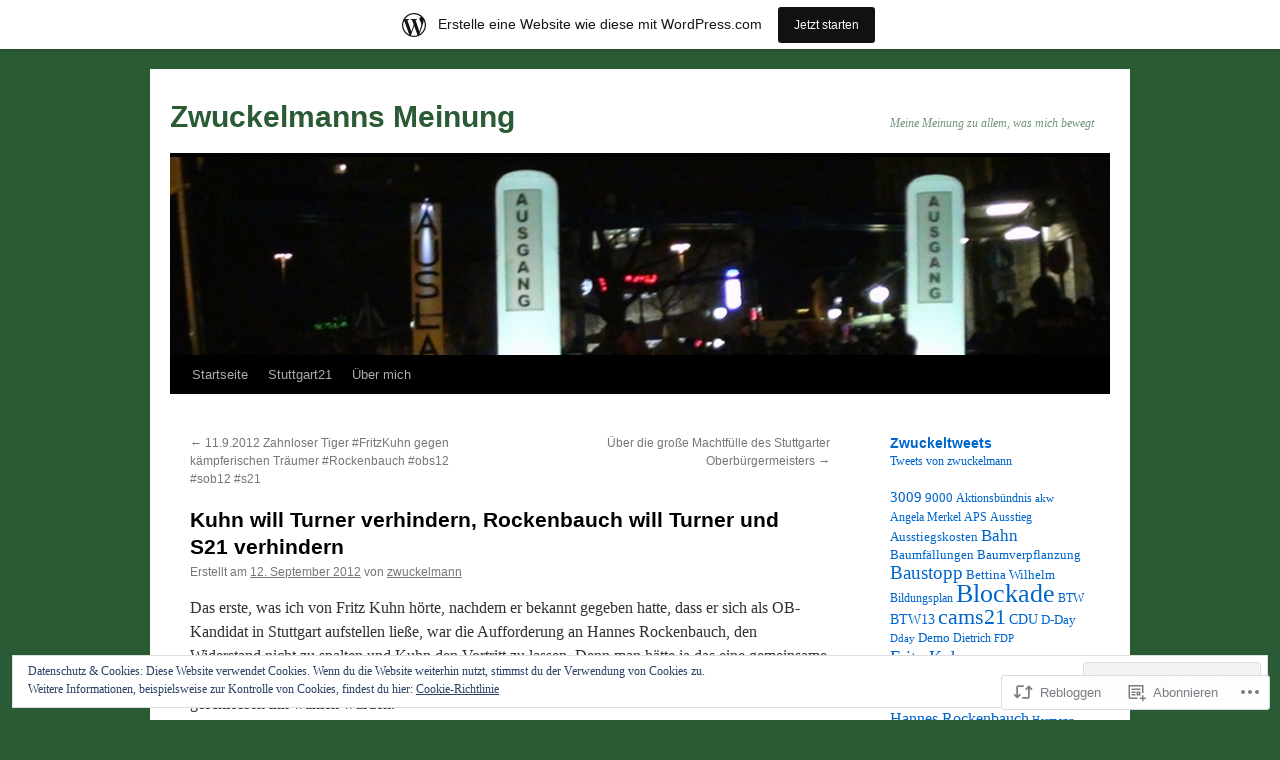

--- FILE ---
content_type: text/html; charset=UTF-8
request_url: https://zwuckelmann.wordpress.com/2012/09/12/kuhn-will-turner-verhindern-rockenbauch-will-turner-und-s21-verhindern/
body_size: 44586
content:
<!DOCTYPE html>
<html lang="de-DE">
<head>
<meta charset="UTF-8" />
<title>
Kuhn will Turner verhindern, Rockenbauch will Turner und S21 verhindern | Zwuckelmanns Meinung</title>
<link rel="profile" href="https://gmpg.org/xfn/11" />
<link rel="stylesheet" type="text/css" media="all" href="https://s0.wp.com/wp-content/themes/pub/twentyten/style.css?m=1659017451i&amp;ver=20190507" />
<link rel="pingback" href="https://zwuckelmann.wordpress.com/xmlrpc.php">
<meta name='robots' content='max-image-preview:large' />
<link rel='dns-prefetch' href='//s0.wp.com' />
<link rel='dns-prefetch' href='//af.pubmine.com' />
<link rel="alternate" type="application/rss+xml" title="Zwuckelmanns Meinung &raquo; Feed" href="https://zwuckelmann.wordpress.com/feed/" />
<link rel="alternate" type="application/rss+xml" title="Zwuckelmanns Meinung &raquo; Kommentar-Feed" href="https://zwuckelmann.wordpress.com/comments/feed/" />
<link rel="alternate" type="application/rss+xml" title="Zwuckelmanns Meinung &raquo; Kuhn will Turner verhindern, Rockenbauch will Turner und S21&nbsp;verhindern Kommentar-Feed" href="https://zwuckelmann.wordpress.com/2012/09/12/kuhn-will-turner-verhindern-rockenbauch-will-turner-und-s21-verhindern/feed/" />
	<script type="text/javascript">
		/* <![CDATA[ */
		function addLoadEvent(func) {
			var oldonload = window.onload;
			if (typeof window.onload != 'function') {
				window.onload = func;
			} else {
				window.onload = function () {
					oldonload();
					func();
				}
			}
		}
		/* ]]> */
	</script>
	<link crossorigin='anonymous' rel='stylesheet' id='all-css-0-1' href='/_static/??-eJx9jFsKAjEMRTdkjYNS8UNcS2caSqfpg0lKcfdORRQf+BM4ufceaEVNOQkmgVhVoep8YmjeOhQGrGuag0dFpoFgLGQEGViuhNuJeQO/BTNKMVN4MMSc+7GV1vGCXWJVySwf9E9JPuBLfKev+kjZPQfRLAHFJ6dGs8Baff/08SWeh6Me9GF30vv5BiA5ZKI=&cssminify=yes' type='text/css' media='all' />
<style id='wp-emoji-styles-inline-css'>

	img.wp-smiley, img.emoji {
		display: inline !important;
		border: none !important;
		box-shadow: none !important;
		height: 1em !important;
		width: 1em !important;
		margin: 0 0.07em !important;
		vertical-align: -0.1em !important;
		background: none !important;
		padding: 0 !important;
	}
/*# sourceURL=wp-emoji-styles-inline-css */
</style>
<link crossorigin='anonymous' rel='stylesheet' id='all-css-2-1' href='/wp-content/plugins/gutenberg-core/v22.4.2/build/styles/block-library/style.min.css?m=1769608164i&cssminify=yes' type='text/css' media='all' />
<style id='wp-block-library-inline-css'>
.has-text-align-justify {
	text-align:justify;
}
.has-text-align-justify{text-align:justify;}

/*# sourceURL=wp-block-library-inline-css */
</style><style id='global-styles-inline-css'>
:root{--wp--preset--aspect-ratio--square: 1;--wp--preset--aspect-ratio--4-3: 4/3;--wp--preset--aspect-ratio--3-4: 3/4;--wp--preset--aspect-ratio--3-2: 3/2;--wp--preset--aspect-ratio--2-3: 2/3;--wp--preset--aspect-ratio--16-9: 16/9;--wp--preset--aspect-ratio--9-16: 9/16;--wp--preset--color--black: #000;--wp--preset--color--cyan-bluish-gray: #abb8c3;--wp--preset--color--white: #fff;--wp--preset--color--pale-pink: #f78da7;--wp--preset--color--vivid-red: #cf2e2e;--wp--preset--color--luminous-vivid-orange: #ff6900;--wp--preset--color--luminous-vivid-amber: #fcb900;--wp--preset--color--light-green-cyan: #7bdcb5;--wp--preset--color--vivid-green-cyan: #00d084;--wp--preset--color--pale-cyan-blue: #8ed1fc;--wp--preset--color--vivid-cyan-blue: #0693e3;--wp--preset--color--vivid-purple: #9b51e0;--wp--preset--color--blue: #0066cc;--wp--preset--color--medium-gray: #666;--wp--preset--color--light-gray: #f1f1f1;--wp--preset--gradient--vivid-cyan-blue-to-vivid-purple: linear-gradient(135deg,rgb(6,147,227) 0%,rgb(155,81,224) 100%);--wp--preset--gradient--light-green-cyan-to-vivid-green-cyan: linear-gradient(135deg,rgb(122,220,180) 0%,rgb(0,208,130) 100%);--wp--preset--gradient--luminous-vivid-amber-to-luminous-vivid-orange: linear-gradient(135deg,rgb(252,185,0) 0%,rgb(255,105,0) 100%);--wp--preset--gradient--luminous-vivid-orange-to-vivid-red: linear-gradient(135deg,rgb(255,105,0) 0%,rgb(207,46,46) 100%);--wp--preset--gradient--very-light-gray-to-cyan-bluish-gray: linear-gradient(135deg,rgb(238,238,238) 0%,rgb(169,184,195) 100%);--wp--preset--gradient--cool-to-warm-spectrum: linear-gradient(135deg,rgb(74,234,220) 0%,rgb(151,120,209) 20%,rgb(207,42,186) 40%,rgb(238,44,130) 60%,rgb(251,105,98) 80%,rgb(254,248,76) 100%);--wp--preset--gradient--blush-light-purple: linear-gradient(135deg,rgb(255,206,236) 0%,rgb(152,150,240) 100%);--wp--preset--gradient--blush-bordeaux: linear-gradient(135deg,rgb(254,205,165) 0%,rgb(254,45,45) 50%,rgb(107,0,62) 100%);--wp--preset--gradient--luminous-dusk: linear-gradient(135deg,rgb(255,203,112) 0%,rgb(199,81,192) 50%,rgb(65,88,208) 100%);--wp--preset--gradient--pale-ocean: linear-gradient(135deg,rgb(255,245,203) 0%,rgb(182,227,212) 50%,rgb(51,167,181) 100%);--wp--preset--gradient--electric-grass: linear-gradient(135deg,rgb(202,248,128) 0%,rgb(113,206,126) 100%);--wp--preset--gradient--midnight: linear-gradient(135deg,rgb(2,3,129) 0%,rgb(40,116,252) 100%);--wp--preset--font-size--small: 13px;--wp--preset--font-size--medium: 20px;--wp--preset--font-size--large: 36px;--wp--preset--font-size--x-large: 42px;--wp--preset--font-family--albert-sans: 'Albert Sans', sans-serif;--wp--preset--font-family--alegreya: Alegreya, serif;--wp--preset--font-family--arvo: Arvo, serif;--wp--preset--font-family--bodoni-moda: 'Bodoni Moda', serif;--wp--preset--font-family--bricolage-grotesque: 'Bricolage Grotesque', sans-serif;--wp--preset--font-family--cabin: Cabin, sans-serif;--wp--preset--font-family--chivo: Chivo, sans-serif;--wp--preset--font-family--commissioner: Commissioner, sans-serif;--wp--preset--font-family--cormorant: Cormorant, serif;--wp--preset--font-family--courier-prime: 'Courier Prime', monospace;--wp--preset--font-family--crimson-pro: 'Crimson Pro', serif;--wp--preset--font-family--dm-mono: 'DM Mono', monospace;--wp--preset--font-family--dm-sans: 'DM Sans', sans-serif;--wp--preset--font-family--dm-serif-display: 'DM Serif Display', serif;--wp--preset--font-family--domine: Domine, serif;--wp--preset--font-family--eb-garamond: 'EB Garamond', serif;--wp--preset--font-family--epilogue: Epilogue, sans-serif;--wp--preset--font-family--fahkwang: Fahkwang, sans-serif;--wp--preset--font-family--figtree: Figtree, sans-serif;--wp--preset--font-family--fira-sans: 'Fira Sans', sans-serif;--wp--preset--font-family--fjalla-one: 'Fjalla One', sans-serif;--wp--preset--font-family--fraunces: Fraunces, serif;--wp--preset--font-family--gabarito: Gabarito, system-ui;--wp--preset--font-family--ibm-plex-mono: 'IBM Plex Mono', monospace;--wp--preset--font-family--ibm-plex-sans: 'IBM Plex Sans', sans-serif;--wp--preset--font-family--ibarra-real-nova: 'Ibarra Real Nova', serif;--wp--preset--font-family--instrument-serif: 'Instrument Serif', serif;--wp--preset--font-family--inter: Inter, sans-serif;--wp--preset--font-family--josefin-sans: 'Josefin Sans', sans-serif;--wp--preset--font-family--jost: Jost, sans-serif;--wp--preset--font-family--libre-baskerville: 'Libre Baskerville', serif;--wp--preset--font-family--libre-franklin: 'Libre Franklin', sans-serif;--wp--preset--font-family--literata: Literata, serif;--wp--preset--font-family--lora: Lora, serif;--wp--preset--font-family--merriweather: Merriweather, serif;--wp--preset--font-family--montserrat: Montserrat, sans-serif;--wp--preset--font-family--newsreader: Newsreader, serif;--wp--preset--font-family--noto-sans-mono: 'Noto Sans Mono', sans-serif;--wp--preset--font-family--nunito: Nunito, sans-serif;--wp--preset--font-family--open-sans: 'Open Sans', sans-serif;--wp--preset--font-family--overpass: Overpass, sans-serif;--wp--preset--font-family--pt-serif: 'PT Serif', serif;--wp--preset--font-family--petrona: Petrona, serif;--wp--preset--font-family--piazzolla: Piazzolla, serif;--wp--preset--font-family--playfair-display: 'Playfair Display', serif;--wp--preset--font-family--plus-jakarta-sans: 'Plus Jakarta Sans', sans-serif;--wp--preset--font-family--poppins: Poppins, sans-serif;--wp--preset--font-family--raleway: Raleway, sans-serif;--wp--preset--font-family--roboto: Roboto, sans-serif;--wp--preset--font-family--roboto-slab: 'Roboto Slab', serif;--wp--preset--font-family--rubik: Rubik, sans-serif;--wp--preset--font-family--rufina: Rufina, serif;--wp--preset--font-family--sora: Sora, sans-serif;--wp--preset--font-family--source-sans-3: 'Source Sans 3', sans-serif;--wp--preset--font-family--source-serif-4: 'Source Serif 4', serif;--wp--preset--font-family--space-mono: 'Space Mono', monospace;--wp--preset--font-family--syne: Syne, sans-serif;--wp--preset--font-family--texturina: Texturina, serif;--wp--preset--font-family--urbanist: Urbanist, sans-serif;--wp--preset--font-family--work-sans: 'Work Sans', sans-serif;--wp--preset--spacing--20: 0.44rem;--wp--preset--spacing--30: 0.67rem;--wp--preset--spacing--40: 1rem;--wp--preset--spacing--50: 1.5rem;--wp--preset--spacing--60: 2.25rem;--wp--preset--spacing--70: 3.38rem;--wp--preset--spacing--80: 5.06rem;--wp--preset--shadow--natural: 6px 6px 9px rgba(0, 0, 0, 0.2);--wp--preset--shadow--deep: 12px 12px 50px rgba(0, 0, 0, 0.4);--wp--preset--shadow--sharp: 6px 6px 0px rgba(0, 0, 0, 0.2);--wp--preset--shadow--outlined: 6px 6px 0px -3px rgb(255, 255, 255), 6px 6px rgb(0, 0, 0);--wp--preset--shadow--crisp: 6px 6px 0px rgb(0, 0, 0);}:where(body) { margin: 0; }:where(.is-layout-flex){gap: 0.5em;}:where(.is-layout-grid){gap: 0.5em;}body .is-layout-flex{display: flex;}.is-layout-flex{flex-wrap: wrap;align-items: center;}.is-layout-flex > :is(*, div){margin: 0;}body .is-layout-grid{display: grid;}.is-layout-grid > :is(*, div){margin: 0;}body{padding-top: 0px;padding-right: 0px;padding-bottom: 0px;padding-left: 0px;}:root :where(.wp-element-button, .wp-block-button__link){background-color: #32373c;border-width: 0;color: #fff;font-family: inherit;font-size: inherit;font-style: inherit;font-weight: inherit;letter-spacing: inherit;line-height: inherit;padding-top: calc(0.667em + 2px);padding-right: calc(1.333em + 2px);padding-bottom: calc(0.667em + 2px);padding-left: calc(1.333em + 2px);text-decoration: none;text-transform: inherit;}.has-black-color{color: var(--wp--preset--color--black) !important;}.has-cyan-bluish-gray-color{color: var(--wp--preset--color--cyan-bluish-gray) !important;}.has-white-color{color: var(--wp--preset--color--white) !important;}.has-pale-pink-color{color: var(--wp--preset--color--pale-pink) !important;}.has-vivid-red-color{color: var(--wp--preset--color--vivid-red) !important;}.has-luminous-vivid-orange-color{color: var(--wp--preset--color--luminous-vivid-orange) !important;}.has-luminous-vivid-amber-color{color: var(--wp--preset--color--luminous-vivid-amber) !important;}.has-light-green-cyan-color{color: var(--wp--preset--color--light-green-cyan) !important;}.has-vivid-green-cyan-color{color: var(--wp--preset--color--vivid-green-cyan) !important;}.has-pale-cyan-blue-color{color: var(--wp--preset--color--pale-cyan-blue) !important;}.has-vivid-cyan-blue-color{color: var(--wp--preset--color--vivid-cyan-blue) !important;}.has-vivid-purple-color{color: var(--wp--preset--color--vivid-purple) !important;}.has-blue-color{color: var(--wp--preset--color--blue) !important;}.has-medium-gray-color{color: var(--wp--preset--color--medium-gray) !important;}.has-light-gray-color{color: var(--wp--preset--color--light-gray) !important;}.has-black-background-color{background-color: var(--wp--preset--color--black) !important;}.has-cyan-bluish-gray-background-color{background-color: var(--wp--preset--color--cyan-bluish-gray) !important;}.has-white-background-color{background-color: var(--wp--preset--color--white) !important;}.has-pale-pink-background-color{background-color: var(--wp--preset--color--pale-pink) !important;}.has-vivid-red-background-color{background-color: var(--wp--preset--color--vivid-red) !important;}.has-luminous-vivid-orange-background-color{background-color: var(--wp--preset--color--luminous-vivid-orange) !important;}.has-luminous-vivid-amber-background-color{background-color: var(--wp--preset--color--luminous-vivid-amber) !important;}.has-light-green-cyan-background-color{background-color: var(--wp--preset--color--light-green-cyan) !important;}.has-vivid-green-cyan-background-color{background-color: var(--wp--preset--color--vivid-green-cyan) !important;}.has-pale-cyan-blue-background-color{background-color: var(--wp--preset--color--pale-cyan-blue) !important;}.has-vivid-cyan-blue-background-color{background-color: var(--wp--preset--color--vivid-cyan-blue) !important;}.has-vivid-purple-background-color{background-color: var(--wp--preset--color--vivid-purple) !important;}.has-blue-background-color{background-color: var(--wp--preset--color--blue) !important;}.has-medium-gray-background-color{background-color: var(--wp--preset--color--medium-gray) !important;}.has-light-gray-background-color{background-color: var(--wp--preset--color--light-gray) !important;}.has-black-border-color{border-color: var(--wp--preset--color--black) !important;}.has-cyan-bluish-gray-border-color{border-color: var(--wp--preset--color--cyan-bluish-gray) !important;}.has-white-border-color{border-color: var(--wp--preset--color--white) !important;}.has-pale-pink-border-color{border-color: var(--wp--preset--color--pale-pink) !important;}.has-vivid-red-border-color{border-color: var(--wp--preset--color--vivid-red) !important;}.has-luminous-vivid-orange-border-color{border-color: var(--wp--preset--color--luminous-vivid-orange) !important;}.has-luminous-vivid-amber-border-color{border-color: var(--wp--preset--color--luminous-vivid-amber) !important;}.has-light-green-cyan-border-color{border-color: var(--wp--preset--color--light-green-cyan) !important;}.has-vivid-green-cyan-border-color{border-color: var(--wp--preset--color--vivid-green-cyan) !important;}.has-pale-cyan-blue-border-color{border-color: var(--wp--preset--color--pale-cyan-blue) !important;}.has-vivid-cyan-blue-border-color{border-color: var(--wp--preset--color--vivid-cyan-blue) !important;}.has-vivid-purple-border-color{border-color: var(--wp--preset--color--vivid-purple) !important;}.has-blue-border-color{border-color: var(--wp--preset--color--blue) !important;}.has-medium-gray-border-color{border-color: var(--wp--preset--color--medium-gray) !important;}.has-light-gray-border-color{border-color: var(--wp--preset--color--light-gray) !important;}.has-vivid-cyan-blue-to-vivid-purple-gradient-background{background: var(--wp--preset--gradient--vivid-cyan-blue-to-vivid-purple) !important;}.has-light-green-cyan-to-vivid-green-cyan-gradient-background{background: var(--wp--preset--gradient--light-green-cyan-to-vivid-green-cyan) !important;}.has-luminous-vivid-amber-to-luminous-vivid-orange-gradient-background{background: var(--wp--preset--gradient--luminous-vivid-amber-to-luminous-vivid-orange) !important;}.has-luminous-vivid-orange-to-vivid-red-gradient-background{background: var(--wp--preset--gradient--luminous-vivid-orange-to-vivid-red) !important;}.has-very-light-gray-to-cyan-bluish-gray-gradient-background{background: var(--wp--preset--gradient--very-light-gray-to-cyan-bluish-gray) !important;}.has-cool-to-warm-spectrum-gradient-background{background: var(--wp--preset--gradient--cool-to-warm-spectrum) !important;}.has-blush-light-purple-gradient-background{background: var(--wp--preset--gradient--blush-light-purple) !important;}.has-blush-bordeaux-gradient-background{background: var(--wp--preset--gradient--blush-bordeaux) !important;}.has-luminous-dusk-gradient-background{background: var(--wp--preset--gradient--luminous-dusk) !important;}.has-pale-ocean-gradient-background{background: var(--wp--preset--gradient--pale-ocean) !important;}.has-electric-grass-gradient-background{background: var(--wp--preset--gradient--electric-grass) !important;}.has-midnight-gradient-background{background: var(--wp--preset--gradient--midnight) !important;}.has-small-font-size{font-size: var(--wp--preset--font-size--small) !important;}.has-medium-font-size{font-size: var(--wp--preset--font-size--medium) !important;}.has-large-font-size{font-size: var(--wp--preset--font-size--large) !important;}.has-x-large-font-size{font-size: var(--wp--preset--font-size--x-large) !important;}.has-albert-sans-font-family{font-family: var(--wp--preset--font-family--albert-sans) !important;}.has-alegreya-font-family{font-family: var(--wp--preset--font-family--alegreya) !important;}.has-arvo-font-family{font-family: var(--wp--preset--font-family--arvo) !important;}.has-bodoni-moda-font-family{font-family: var(--wp--preset--font-family--bodoni-moda) !important;}.has-bricolage-grotesque-font-family{font-family: var(--wp--preset--font-family--bricolage-grotesque) !important;}.has-cabin-font-family{font-family: var(--wp--preset--font-family--cabin) !important;}.has-chivo-font-family{font-family: var(--wp--preset--font-family--chivo) !important;}.has-commissioner-font-family{font-family: var(--wp--preset--font-family--commissioner) !important;}.has-cormorant-font-family{font-family: var(--wp--preset--font-family--cormorant) !important;}.has-courier-prime-font-family{font-family: var(--wp--preset--font-family--courier-prime) !important;}.has-crimson-pro-font-family{font-family: var(--wp--preset--font-family--crimson-pro) !important;}.has-dm-mono-font-family{font-family: var(--wp--preset--font-family--dm-mono) !important;}.has-dm-sans-font-family{font-family: var(--wp--preset--font-family--dm-sans) !important;}.has-dm-serif-display-font-family{font-family: var(--wp--preset--font-family--dm-serif-display) !important;}.has-domine-font-family{font-family: var(--wp--preset--font-family--domine) !important;}.has-eb-garamond-font-family{font-family: var(--wp--preset--font-family--eb-garamond) !important;}.has-epilogue-font-family{font-family: var(--wp--preset--font-family--epilogue) !important;}.has-fahkwang-font-family{font-family: var(--wp--preset--font-family--fahkwang) !important;}.has-figtree-font-family{font-family: var(--wp--preset--font-family--figtree) !important;}.has-fira-sans-font-family{font-family: var(--wp--preset--font-family--fira-sans) !important;}.has-fjalla-one-font-family{font-family: var(--wp--preset--font-family--fjalla-one) !important;}.has-fraunces-font-family{font-family: var(--wp--preset--font-family--fraunces) !important;}.has-gabarito-font-family{font-family: var(--wp--preset--font-family--gabarito) !important;}.has-ibm-plex-mono-font-family{font-family: var(--wp--preset--font-family--ibm-plex-mono) !important;}.has-ibm-plex-sans-font-family{font-family: var(--wp--preset--font-family--ibm-plex-sans) !important;}.has-ibarra-real-nova-font-family{font-family: var(--wp--preset--font-family--ibarra-real-nova) !important;}.has-instrument-serif-font-family{font-family: var(--wp--preset--font-family--instrument-serif) !important;}.has-inter-font-family{font-family: var(--wp--preset--font-family--inter) !important;}.has-josefin-sans-font-family{font-family: var(--wp--preset--font-family--josefin-sans) !important;}.has-jost-font-family{font-family: var(--wp--preset--font-family--jost) !important;}.has-libre-baskerville-font-family{font-family: var(--wp--preset--font-family--libre-baskerville) !important;}.has-libre-franklin-font-family{font-family: var(--wp--preset--font-family--libre-franklin) !important;}.has-literata-font-family{font-family: var(--wp--preset--font-family--literata) !important;}.has-lora-font-family{font-family: var(--wp--preset--font-family--lora) !important;}.has-merriweather-font-family{font-family: var(--wp--preset--font-family--merriweather) !important;}.has-montserrat-font-family{font-family: var(--wp--preset--font-family--montserrat) !important;}.has-newsreader-font-family{font-family: var(--wp--preset--font-family--newsreader) !important;}.has-noto-sans-mono-font-family{font-family: var(--wp--preset--font-family--noto-sans-mono) !important;}.has-nunito-font-family{font-family: var(--wp--preset--font-family--nunito) !important;}.has-open-sans-font-family{font-family: var(--wp--preset--font-family--open-sans) !important;}.has-overpass-font-family{font-family: var(--wp--preset--font-family--overpass) !important;}.has-pt-serif-font-family{font-family: var(--wp--preset--font-family--pt-serif) !important;}.has-petrona-font-family{font-family: var(--wp--preset--font-family--petrona) !important;}.has-piazzolla-font-family{font-family: var(--wp--preset--font-family--piazzolla) !important;}.has-playfair-display-font-family{font-family: var(--wp--preset--font-family--playfair-display) !important;}.has-plus-jakarta-sans-font-family{font-family: var(--wp--preset--font-family--plus-jakarta-sans) !important;}.has-poppins-font-family{font-family: var(--wp--preset--font-family--poppins) !important;}.has-raleway-font-family{font-family: var(--wp--preset--font-family--raleway) !important;}.has-roboto-font-family{font-family: var(--wp--preset--font-family--roboto) !important;}.has-roboto-slab-font-family{font-family: var(--wp--preset--font-family--roboto-slab) !important;}.has-rubik-font-family{font-family: var(--wp--preset--font-family--rubik) !important;}.has-rufina-font-family{font-family: var(--wp--preset--font-family--rufina) !important;}.has-sora-font-family{font-family: var(--wp--preset--font-family--sora) !important;}.has-source-sans-3-font-family{font-family: var(--wp--preset--font-family--source-sans-3) !important;}.has-source-serif-4-font-family{font-family: var(--wp--preset--font-family--source-serif-4) !important;}.has-space-mono-font-family{font-family: var(--wp--preset--font-family--space-mono) !important;}.has-syne-font-family{font-family: var(--wp--preset--font-family--syne) !important;}.has-texturina-font-family{font-family: var(--wp--preset--font-family--texturina) !important;}.has-urbanist-font-family{font-family: var(--wp--preset--font-family--urbanist) !important;}.has-work-sans-font-family{font-family: var(--wp--preset--font-family--work-sans) !important;}
/*# sourceURL=global-styles-inline-css */
</style>

<style id='classic-theme-styles-inline-css'>
.wp-block-button__link{background-color:#32373c;border-radius:9999px;box-shadow:none;color:#fff;font-size:1.125em;padding:calc(.667em + 2px) calc(1.333em + 2px);text-decoration:none}.wp-block-file__button{background:#32373c;color:#fff}.wp-block-accordion-heading{margin:0}.wp-block-accordion-heading__toggle{background-color:inherit!important;color:inherit!important}.wp-block-accordion-heading__toggle:not(:focus-visible){outline:none}.wp-block-accordion-heading__toggle:focus,.wp-block-accordion-heading__toggle:hover{background-color:inherit!important;border:none;box-shadow:none;color:inherit;padding:var(--wp--preset--spacing--20,1em) 0;text-decoration:none}.wp-block-accordion-heading__toggle:focus-visible{outline:auto;outline-offset:0}
/*# sourceURL=/wp-content/plugins/gutenberg-core/v22.4.2/build/styles/block-library/classic.min.css */
</style>
<link crossorigin='anonymous' rel='stylesheet' id='all-css-4-1' href='/_static/??-eJyNjs0KAjEMhF/IGBdccQ/is7Q11mr/aFrKvr1RL4qyeAmZYb5ksGcwKVaKFUOD7Jt1kdGkQuKHrCpKItDJKfIUJLY2zCv8jfUsDGidCzGDzOBagHoRkL+4l425aaxdjFlc1D6Z259ZrrMneP5cKlVIjlpZLUrqTS5BlhJIFVVdih8Czl658kCP4TDshs12nMb9dL0D5+N7rw==&cssminify=yes' type='text/css' media='all' />
<style id='jetpack-global-styles-frontend-style-inline-css'>
:root { --font-headings: unset; --font-base: unset; --font-headings-default: -apple-system,BlinkMacSystemFont,"Segoe UI",Roboto,Oxygen-Sans,Ubuntu,Cantarell,"Helvetica Neue",sans-serif; --font-base-default: -apple-system,BlinkMacSystemFont,"Segoe UI",Roboto,Oxygen-Sans,Ubuntu,Cantarell,"Helvetica Neue",sans-serif;}
/*# sourceURL=jetpack-global-styles-frontend-style-inline-css */
</style>
<link crossorigin='anonymous' rel='stylesheet' id='all-css-6-1' href='/_static/??-eJyNjcEKwjAQRH/IuFRT6kX8FNkmS5K6yQY3Qfx7bfEiXrwM82B4A49qnJRGpUHupnIPqSgs1Cq624chi6zhO5OCRryTR++fW00l7J3qDv43XVNxoOISsmEJol/wY2uR8vs3WggsM/I6uOTzMI3Hw8lOg11eUT1JKA==&cssminify=yes' type='text/css' media='all' />
<script type="text/javascript" id="jetpack_related-posts-js-extra">
/* <![CDATA[ */
var related_posts_js_options = {"post_heading":"h4"};
//# sourceURL=jetpack_related-posts-js-extra
/* ]]> */
</script>
<script type="text/javascript" id="wpcom-actionbar-placeholder-js-extra">
/* <![CDATA[ */
var actionbardata = {"siteID":"26084664","postID":"3259","siteURL":"https://zwuckelmann.wordpress.com","xhrURL":"https://zwuckelmann.wordpress.com/wp-admin/admin-ajax.php","nonce":"5052146ce4","isLoggedIn":"","statusMessage":"","subsEmailDefault":"instantly","proxyScriptUrl":"https://s0.wp.com/wp-content/js/wpcom-proxy-request.js?m=1513050504i&amp;ver=20211021","shortlink":"https://wp.me/p1LrOo-Qz","i18n":{"followedText":"Neue Beitr\u00e4ge von dieser Website erscheinen nun in deinem \u003Ca href=\"https://wordpress.com/reader\"\u003EReader\u003C/a\u003E","foldBar":"Diese Leiste einklappen","unfoldBar":"Diese Leiste aufklappen","shortLinkCopied":"Kurzlink in Zwischenablage kopiert"}};
//# sourceURL=wpcom-actionbar-placeholder-js-extra
/* ]]> */
</script>
<script type="text/javascript" id="jetpack-mu-wpcom-settings-js-before">
/* <![CDATA[ */
var JETPACK_MU_WPCOM_SETTINGS = {"assetsUrl":"https://s0.wp.com/wp-content/mu-plugins/jetpack-mu-wpcom-plugin/moon/jetpack_vendor/automattic/jetpack-mu-wpcom/src/build/"};
//# sourceURL=jetpack-mu-wpcom-settings-js-before
/* ]]> */
</script>
<script crossorigin='anonymous' type='text/javascript'  src='/_static/??-eJxdjd0KwjAMhV/ILHNQvRIfRbq2jNY2CU236du7gYh6dfg4f7gKOKYWqGGZQfI8RVJMoYl19zdjYSa8RXI4zjF7rCHbFjwIa9Nf6kqkLukBv4bTlskNpPLj+e+NmafP7crVW6/gslUNuhddEVyGXYCYYPJSt4lruRzPxvT9aRhMegHKMEgx'></script>
<script type="text/javascript" id="rlt-proxy-js-after">
/* <![CDATA[ */
	rltInitialize( {"token":null,"iframeOrigins":["https:\/\/widgets.wp.com"]} );
//# sourceURL=rlt-proxy-js-after
/* ]]> */
</script>
<link rel="EditURI" type="application/rsd+xml" title="RSD" href="https://zwuckelmann.wordpress.com/xmlrpc.php?rsd" />
<meta name="generator" content="WordPress.com" />
<link rel="canonical" href="https://zwuckelmann.wordpress.com/2012/09/12/kuhn-will-turner-verhindern-rockenbauch-will-turner-und-s21-verhindern/" />
<link rel='shortlink' href='https://wp.me/p1LrOo-Qz' />
<link rel="alternate" type="application/json+oembed" href="https://public-api.wordpress.com/oembed/?format=json&amp;url=https%3A%2F%2Fzwuckelmann.wordpress.com%2F2012%2F09%2F12%2Fkuhn-will-turner-verhindern-rockenbauch-will-turner-und-s21-verhindern%2F&amp;for=wpcom-auto-discovery" /><link rel="alternate" type="application/xml+oembed" href="https://public-api.wordpress.com/oembed/?format=xml&amp;url=https%3A%2F%2Fzwuckelmann.wordpress.com%2F2012%2F09%2F12%2Fkuhn-will-turner-verhindern-rockenbauch-will-turner-und-s21-verhindern%2F&amp;for=wpcom-auto-discovery" />
<!-- Jetpack Open Graph Tags -->
<meta property="og:type" content="article" />
<meta property="og:title" content="Kuhn will Turner verhindern, Rockenbauch will Turner und S21 verhindern" />
<meta property="og:url" content="https://zwuckelmann.wordpress.com/2012/09/12/kuhn-will-turner-verhindern-rockenbauch-will-turner-und-s21-verhindern/" />
<meta property="og:description" content="Das erste, was ich von Fritz Kuhn hörte, nachdem er bekannt gegeben hatte, dass er sich als OB-Kandidat in Stuttgart aufstellen ließe, war die Aufforderung an Hannes Rockenbauch, den Widerstand nic…" />
<meta property="article:published_time" content="2012-09-12T14:00:56+00:00" />
<meta property="article:modified_time" content="2012-09-12T14:00:56+00:00" />
<meta property="og:site_name" content="Zwuckelmanns Meinung" />
<meta property="og:image" content="https://s0.wp.com/i/blank.jpg?m=1383295312i" />
<meta property="og:image:width" content="200" />
<meta property="og:image:height" content="200" />
<meta property="og:image:alt" content="" />
<meta property="og:locale" content="de_DE" />
<meta property="fb:app_id" content="249643311490" />
<meta property="article:publisher" content="https://www.facebook.com/WordPresscom" />
<meta name="twitter:creator" content="@zwuckelmann" />
<meta name="twitter:site" content="@zwuckelmann" />
<meta name="twitter:text:title" content="Kuhn will Turner verhindern, Rockenbauch will Turner und S21&nbsp;verhindern" />
<meta name="twitter:card" content="summary" />

<!-- End Jetpack Open Graph Tags -->
<link rel="shortcut icon" type="image/x-icon" href="https://s0.wp.com/i/favicon.ico?m=1713425267i" sizes="16x16 24x24 32x32 48x48" />
<link rel="icon" type="image/x-icon" href="https://s0.wp.com/i/favicon.ico?m=1713425267i" sizes="16x16 24x24 32x32 48x48" />
<link rel="apple-touch-icon" href="https://s0.wp.com/i/webclip.png?m=1713868326i" />
<link rel='openid.server' href='https://zwuckelmann.wordpress.com/?openidserver=1' />
<link rel='openid.delegate' href='https://zwuckelmann.wordpress.com/' />
<link rel="search" type="application/opensearchdescription+xml" href="https://zwuckelmann.wordpress.com/osd.xml" title="Zwuckelmanns Meinung" />
<link rel="search" type="application/opensearchdescription+xml" href="https://s1.wp.com/opensearch.xml" title="WordPress.com" />
<meta name="theme-color" content="#2a5b35" />
		<style type="text/css">
			.recentcomments a {
				display: inline !important;
				padding: 0 !important;
				margin: 0 !important;
			}

			table.recentcommentsavatartop img.avatar, table.recentcommentsavatarend img.avatar {
				border: 0px;
				margin: 0;
			}

			table.recentcommentsavatartop a, table.recentcommentsavatarend a {
				border: 0px !important;
				background-color: transparent !important;
			}

			td.recentcommentsavatarend, td.recentcommentsavatartop {
				padding: 0px 0px 1px 0px;
				margin: 0px;
			}

			td.recentcommentstextend {
				border: none !important;
				padding: 0px 0px 2px 10px;
			}

			.rtl td.recentcommentstextend {
				padding: 0px 10px 2px 0px;
			}

			td.recentcommentstexttop {
				border: none;
				padding: 0px 0px 0px 10px;
			}

			.rtl td.recentcommentstexttop {
				padding: 0px 10px 0px 0px;
			}
		</style>
		<meta name="description" content="Das erste, was ich von Fritz Kuhn hörte, nachdem er bekannt gegeben hatte, dass er sich als OB-Kandidat in Stuttgart aufstellen ließe, war die Aufforderung an Hannes Rockenbauch, den Widerstand nicht zu spalten und Kuhn den Vortritt zu lassen. Denn man hätte ja das eine gemeinsame Ziel: Turner zu verhindern. Das könne wenn überhaupt nur&hellip;" />
		<style type="text/css" id="twentyten-header-css">
					#site-title a,
			#site-description {
				color: #2a5b35 !important;
			}
				</style>
	<style type="text/css" id="custom-background-css">
body.custom-background { background-color: #2a5b35; }
</style>
	<script type="text/javascript">
/* <![CDATA[ */
var wa_client = {}; wa_client.cmd = []; wa_client.config = { 'blog_id': 26084664, 'blog_language': 'de', 'is_wordads': false, 'hosting_type': 0, 'afp_account_id': null, 'afp_host_id': 5038568878849053, 'theme': 'pub/twentyten', '_': { 'title': 'Werbung', 'privacy_settings': 'Datenschutz-Einstellungen' }, 'formats': [ 'inline', 'belowpost', 'bottom_sticky', 'sidebar_sticky_right', 'sidebar', 'gutenberg_rectangle', 'gutenberg_leaderboard', 'gutenberg_mobile_leaderboard', 'gutenberg_skyscraper' ] };
/* ]]> */
</script>
		<script type="text/javascript">

			window.doNotSellCallback = function() {

				var linkElements = [
					'a[href="https://wordpress.com/?ref=footer_blog"]',
					'a[href="https://wordpress.com/?ref=footer_website"]',
					'a[href="https://wordpress.com/?ref=vertical_footer"]',
					'a[href^="https://wordpress.com/?ref=footer_segment_"]',
				].join(',');

				var dnsLink = document.createElement( 'a' );
				dnsLink.href = 'https://wordpress.com/de/advertising-program-optout/';
				dnsLink.classList.add( 'do-not-sell-link' );
				dnsLink.rel = 'nofollow';
				dnsLink.style.marginLeft = '0.5em';
				dnsLink.textContent = 'Meine persönlichen Informationen nicht verkaufen oder weitergeben';

				var creditLinks = document.querySelectorAll( linkElements );

				if ( 0 === creditLinks.length ) {
					return false;
				}

				Array.prototype.forEach.call( creditLinks, function( el ) {
					el.insertAdjacentElement( 'afterend', dnsLink );
				});

				return true;
			};

		</script>
		<script type="text/javascript">
	window.google_analytics_uacct = "UA-52447-2";
</script>

<script type="text/javascript">
	var _gaq = _gaq || [];
	_gaq.push(['_setAccount', 'UA-52447-2']);
	_gaq.push(['_gat._anonymizeIp']);
	_gaq.push(['_setDomainName', 'wordpress.com']);
	_gaq.push(['_initData']);
	_gaq.push(['_trackPageview']);

	(function() {
		var ga = document.createElement('script'); ga.type = 'text/javascript'; ga.async = true;
		ga.src = ('https:' == document.location.protocol ? 'https://ssl' : 'http://www') + '.google-analytics.com/ga.js';
		(document.getElementsByTagName('head')[0] || document.getElementsByTagName('body')[0]).appendChild(ga);
	})();
</script>
<link crossorigin='anonymous' rel='stylesheet' id='all-css-0-3' href='/wp-content/mu-plugins/jetpack-plugin/moon/_inc/build/subscriptions/subscriptions.min.css?m=1753976312i&cssminify=yes' type='text/css' media='all' />
</head>

<body class="wp-singular post-template-default single single-post postid-3259 single-format-standard custom-background wp-theme-pubtwentyten customizer-styles-applied single-author jetpack-reblog-enabled has-marketing-bar has-marketing-bar-theme-twenty-ten">
<div id="wrapper" class="hfeed">
	<div id="header">
		<div id="masthead">
			<div id="branding" role="banner">
								<div id="site-title">
					<span>
						<a href="https://zwuckelmann.wordpress.com/" title="Zwuckelmanns Meinung" rel="home">Zwuckelmanns Meinung</a>
					</span>
				</div>
				<div id="site-description">Meine Meinung zu allem, was mich bewegt</div>

									<a class="home-link" href="https://zwuckelmann.wordpress.com/" title="Zwuckelmanns Meinung" rel="home">
						<img src="https://zwuckelmann.wordpress.com/wp-content/uploads/2012/01/cropped-dsc00112-scaled10001.jpg" width="940" height="198" alt="" />
					</a>
								</div><!-- #branding -->

			<div id="access" role="navigation">
								<div class="skip-link screen-reader-text"><a href="#content" title="Zum Inhalt springen">Zum Inhalt springen</a></div>
				<div class="menu-header"><ul id="menu-hauptmenue" class="menu"><li id="menu-item-5371" class="menu-item menu-item-type-custom menu-item-object-custom menu-item-home menu-item-5371"><a href="https://zwuckelmann.wordpress.com/">Startseite</a></li>
<li id="menu-item-5372" class="menu-item menu-item-type-post_type menu-item-object-page menu-item-has-children menu-item-5372"><a href="https://zwuckelmann.wordpress.com/artikel-zu-stuttgart21/">Stuttgart21</a>
<ul class="sub-menu">
	<li id="menu-item-5384" class="menu-item menu-item-type-taxonomy menu-item-object-category current-post-ancestor current-menu-parent current-post-parent menu-item-5384"><a href="https://zwuckelmann.wordpress.com/category/stuttgart21/">Stuttgart21</a></li>
	<li id="menu-item-5375" class="menu-item menu-item-type-post_type menu-item-object-page menu-item-has-children menu-item-5375"><a href="https://zwuckelmann.wordpress.com/archiv-meiner-grundsatzartikel/">Archiv meiner Grundsatzartikel</a>
	<ul class="sub-menu">
		<li id="menu-item-5376" class="menu-item menu-item-type-post_type menu-item-object-page menu-item-5376"><a href="https://zwuckelmann.wordpress.com/archiv-meiner-grundsatzartikel/wieso-kein-frieden-in-stuttgart-einziehen-kann/">Wieso kein Frieden in Stuttgart einziehen kann (Sommer 2011)</a></li>
		<li id="menu-item-5374" class="menu-item menu-item-type-post_type menu-item-object-page menu-item-5374"><a href="https://zwuckelmann.wordpress.com/baustopp-selber-machen-einschatzung-der-aktuellen-lage/">Baustopp selber machen!</a></li>
		<li id="menu-item-5377" class="menu-item menu-item-type-post_type menu-item-object-page menu-item-5377"><a href="https://zwuckelmann.wordpress.com/archiv-meiner-grundsatzartikel/occupy-schlossgarten/">Occupy Schlossgarten (Sommer 2011)</a></li>
		<li id="menu-item-5378" class="menu-item menu-item-type-post_type menu-item-object-page menu-item-5378"><a href="https://zwuckelmann.wordpress.com/archiv-meiner-grundsatzartikel/wichtiges-zur-ob-wahl-in-stuttgart/">Wichtiges zur OB-Wahl in Stuttgart (Sommer 2012)</a></li>
	</ul>
</li>
</ul>
</li>
<li id="menu-item-5373" class="menu-item menu-item-type-post_type menu-item-object-page menu-item-5373"><a href="https://zwuckelmann.wordpress.com/about/">Über mich</a></li>
</ul></div>			</div><!-- #access -->
		</div><!-- #masthead -->
	</div><!-- #header -->

	<div id="main">

		<div id="container">
			<div id="content" role="main">

			

				<div id="nav-above" class="navigation">
					<div class="nav-previous"><a href="https://zwuckelmann.wordpress.com/2012/09/11/11-9-2012-zahnloser-tiger-fritzkuhn-gegen-kampferischen-traumer-rockenbauch-obs12-sob12-s21/" rel="prev"><span class="meta-nav">&larr;</span> 11.9.2012 Zahnloser Tiger #FritzKuhn gegen kämpferischen Träumer #Rockenbauch #obs12 #sob12&nbsp;#s21</a></div>
					<div class="nav-next"><a href="https://zwuckelmann.wordpress.com/2012/09/17/uber-die-grose-machtfulle-des-stuttgarter-oberburgermeisters/" rel="next">Über die große Machtfülle des Stuttgarter Oberbürgermeisters <span class="meta-nav">&rarr;</span></a></div>
				</div><!-- #nav-above -->

				<div id="post-3259" class="post-3259 post type-post status-publish format-standard hentry category-ob-wahl-2012 category-stuttgart21 tag-fritz-kuhn tag-hannes-rockenbauch tag-murks21 tag-ob-wahl tag-sebastian-turner tag-stuttgart21">
											<h2 class="entry-title"><a href="https://zwuckelmann.wordpress.com/2012/09/12/kuhn-will-turner-verhindern-rockenbauch-will-turner-und-s21-verhindern/" rel="bookmark">Kuhn will Turner verhindern, Rockenbauch will Turner und S21&nbsp;verhindern</a></h2>					
					<div class="entry-meta">
						<span class="meta-prep meta-prep-author">Erstellt am</span> <a href="https://zwuckelmann.wordpress.com/2012/09/12/kuhn-will-turner-verhindern-rockenbauch-will-turner-und-s21-verhindern/" title="16:00" rel="bookmark"><span class="entry-date">12. September 2012</span></a> <span class="meta-sep">von</span> <span class="author vcard"><a class="url fn n" href="https://zwuckelmann.wordpress.com/author/zwuckelmann/" title="Zeige alle Beiträge von zwuckelmann">zwuckelmann</a></span>					</div><!-- .entry-meta -->

					<div class="entry-content">
						<p>Das erste, was ich von Fritz Kuhn hörte, nachdem er bekannt gegeben hatte, dass er sich als OB-Kandidat in Stuttgart aufstellen ließe, war die Aufforderung an Hannes Rockenbauch, den Widerstand nicht zu spalten und Kuhn den Vortritt zu lassen. Denn man hätte ja das eine gemeinsame Ziel: Turner zu verhindern. Das könne wenn überhaupt nur Kuhn. Der aber auch nur dann, wenn alle geschlossen ihn wählen würden.</p>
<p>Drei Fragen kamen mir damals in den Sinn:<span id="more-3259"></span></p>
<ol>
<li>Warum soll nur ein Fritz Kuhn Turner verhindern können?</li>
<li>Kann &#8222;Turner verhindern&#8220; der alleinige Antritt sein, jemanden zu wählen?</li>
<li>Und schließlich: Warum sollte Hannes Rockenbauch zugunsten von Fritz Kuhn zurücktreten und nicht umgekehrt?</li>
</ol>
<p>Zu 1.: Jede Stimme für einen der 13 anderen Kandidaten verhindert ein Stückchen die Mehrheit von Turner &#8211; ganz gleich an wen die Stimme geht. Deshalb ist es falsch, im ersten Wahlgang &#8222;strategisch&#8220; oder &#8222;taktisch&#8220; zu wählen. Gerade am 7. Oktober muss man seinen persönlichen Spitzenkandidaten wählen, niemanden sonst! Dass Turner oder ein anderer Kandidat nach diesem ersten Wahlgang zum OB gewählt wird, ist äußerst unwahrscheinlich. Kuhns Berechnung ist klar: je stärker er aus dem ersten Wahlgang hervorgeht, desto stärker die Position, um im zweiten Wahlgang als alleiniger Gegenkandidat anzutreten.</p>
<p>Zu 2.: Kuhn wildert mit der &#8222;Turner verhindern&#8220;-Kampagne bewusst bei den Gegnern des Bahnhofsprojekts. Dabei reicht es doch nicht aus, jemanden zu wählen, nur um jemand anderen zu verhindern. Das kann doch nicht der ausschlaggebende Grund sein! Und schon gar nicht für Gegner von Stuttgart21! Hannes Rockenbauch sagt klar, dass er Stuttgart21 stoppen will. Als OB stehen die Chancen gut, dass er das auch kann. Warum sollte ein S21-Gegner dann Kuhn wählen, der der grün-roten Landesregierung niemals in den Rücken fallen wird und deshalb gar kein Interesse daran hat, S21 zu stoppen? Wer S21 verhindern will, darf auf keinen Fall Fritz Kuhn wählen!</p>
<p>Zu 3.: Woher rührt dieses Selbstverständnis, dass Kuhn Rockenbauch vorzuziehen sei? Nur weil Kuhn Grüner ist? Nur weil die Grünen in der Landesregierung sind? Nur weil Rockenbauch angeblich zu jung ist? Das sind für mich keine triftigen Gründe. Im Gegenteil würde ich sagen, Kuhn müsse hinter Rockenbauch zurücktreten, denn Rockenbauch kennt sich in Stuttgart aus, Kuhn in Berlin oder Heidelberg. Rockenbauch hat langjährige Erfahrung in der aktuellen Stuttgarter Kommunalpolitik, Kuhns wenige kommunalpolitische Erfahrungen liegt Jahrzehnte zurück. Rockenbauch hat den Mut zur Veränderung, Kuhn ist wertkonservativ und veränderungsscheu! Rockenbauch ist nicht zu jung, vielmehr ist Kuhn etwas zu alt. Nicht Rockenbauch spaltet, sondern Kuhn!</p>
<p>Klar ist, dass es für die etablierten Parteien ein Super-GAU wäre, wenn Hannes Rockenbauch OB würde, denn dann würde das Faß S21 wieder geöffnet um endgültig beerdigt zu werden. Das werden sie mit allen Mitteln zu verhindern versuchen. Ein erstes Mittel ist das Scheinargument &#8222;Turner verhindern&#8220;. Mit der Wahl von Fritz Kuhn im ersten Wahlgang wird Turner nicht verhindert, sondern vor allem Kuhn gestärkt. &#8222;Turner verhindern&#8220; ist das vorgeschobene Argument, weil &#8222;Kuhn stärken&#8220; zu offensichtlich wäre und keine Wirkung hätte. Wir dürfen den Grünen nicht erneut auf den Leim gehen!</p>
<p><strong>Wollen wir nur Turner verhindern oder wollen wir Turner und S21 verhindern?</strong></p>
<p>Oben bleiben!</p>
<div id="atatags-370373-697b6e4a78985">
		<script type="text/javascript">
			__ATA = window.__ATA || {};
			__ATA.cmd = window.__ATA.cmd || [];
			__ATA.cmd.push(function() {
				__ATA.initVideoSlot('atatags-370373-697b6e4a78985', {
					sectionId: '370373',
					format: 'inread'
				});
			});
		</script>
	</div><span id="wordads-inline-marker" style="display: none;"></span><div id="jp-post-flair" class="sharedaddy sd-like-enabled sd-sharing-enabled"><div class="sharedaddy sd-sharing-enabled"><div class="robots-nocontent sd-block sd-social sd-social-icon sd-sharing"><h3 class="sd-title">Teilen mit:</h3><div class="sd-content"><ul><li class="share-twitter"><a rel="nofollow noopener noreferrer"
				data-shared="sharing-twitter-3259"
				class="share-twitter sd-button share-icon no-text"
				href="https://zwuckelmann.wordpress.com/2012/09/12/kuhn-will-turner-verhindern-rockenbauch-will-turner-und-s21-verhindern/?share=twitter"
				target="_blank"
				aria-labelledby="sharing-twitter-3259"
				>
				<span id="sharing-twitter-3259" hidden>Auf X teilen (Wird in neuem Fenster geöffnet)</span>
				<span>X</span>
			</a></li><li class="share-facebook"><a rel="nofollow noopener noreferrer"
				data-shared="sharing-facebook-3259"
				class="share-facebook sd-button share-icon no-text"
				href="https://zwuckelmann.wordpress.com/2012/09/12/kuhn-will-turner-verhindern-rockenbauch-will-turner-und-s21-verhindern/?share=facebook"
				target="_blank"
				aria-labelledby="sharing-facebook-3259"
				>
				<span id="sharing-facebook-3259" hidden>Auf Facebook teilen (Wird in neuem Fenster geöffnet)</span>
				<span>Facebook</span>
			</a></li><li class="share-print"><a rel="nofollow noopener noreferrer"
				data-shared="sharing-print-3259"
				class="share-print sd-button share-icon no-text"
				href="https://zwuckelmann.wordpress.com/2012/09/12/kuhn-will-turner-verhindern-rockenbauch-will-turner-und-s21-verhindern/#print?share=print"
				target="_blank"
				aria-labelledby="sharing-print-3259"
				>
				<span id="sharing-print-3259" hidden>Drucken (Wird in neuem Fenster geöffnet)</span>
				<span>Drucken</span>
			</a></li><li class="share-email"><a rel="nofollow noopener noreferrer"
				data-shared="sharing-email-3259"
				class="share-email sd-button share-icon no-text"
				href="mailto:?subject=%5BGeteilter%20Beitrag%5D%20Kuhn%20will%20Turner%20verhindern%2C%20Rockenbauch%20will%20Turner%20und%20S21%20verhindern&#038;body=https%3A%2F%2Fzwuckelmann.wordpress.com%2F2012%2F09%2F12%2Fkuhn-will-turner-verhindern-rockenbauch-will-turner-und-s21-verhindern%2F&#038;share=email"
				target="_blank"
				aria-labelledby="sharing-email-3259"
				data-email-share-error-title="Hast du deinen E-Mail-Anbieter eingerichtet?" data-email-share-error-text="Wenn du Probleme mit dem Teilen per E-Mail hast, ist die E-Mail möglicherweise nicht für deinen Browser eingerichtet. Du musst die neue E-Mail-Einrichtung möglicherweise selbst vornehmen." data-email-share-nonce="a4b230d165" data-email-share-track-url="https://zwuckelmann.wordpress.com/2012/09/12/kuhn-will-turner-verhindern-rockenbauch-will-turner-und-s21-verhindern/?share=email">
				<span id="sharing-email-3259" hidden>Einen Link per E-Mail an einen Freund senden (Wird in neuem Fenster geöffnet)</span>
				<span>E-Mail</span>
			</a></li><li class="share-end"></li></ul></div></div></div><div class='sharedaddy sd-block sd-like jetpack-likes-widget-wrapper jetpack-likes-widget-unloaded' id='like-post-wrapper-26084664-3259-697b6e4a7903d' data-src='//widgets.wp.com/likes/index.html?ver=20260129#blog_id=26084664&amp;post_id=3259&amp;origin=zwuckelmann.wordpress.com&amp;obj_id=26084664-3259-697b6e4a7903d' data-name='like-post-frame-26084664-3259-697b6e4a7903d' data-title='Liken oder rebloggen'><div class='likes-widget-placeholder post-likes-widget-placeholder' style='height: 55px;'><span class='button'><span>Gefällt mir</span></span> <span class='loading'>Wird geladen …</span></div><span class='sd-text-color'></span><a class='sd-link-color'></a></div>
<div id='jp-relatedposts' class='jp-relatedposts' >
	<h3 class="jp-relatedposts-headline"><em>Ähnliche Beiträge</em></h3>
</div></div>											</div><!-- .entry-content -->

		
						<div class="entry-utility">
							Dieser Beitrag wurde unter <a href="https://zwuckelmann.wordpress.com/category/ob-wahl-2012/" rel="category tag">OB-Wahl 2012</a>, <a href="https://zwuckelmann.wordpress.com/category/stuttgart21/" rel="category tag">Stuttgart21</a> abgelegt und mit <a href="https://zwuckelmann.wordpress.com/tag/fritz-kuhn/" rel="tag">Fritz Kuhn</a>, <a href="https://zwuckelmann.wordpress.com/tag/hannes-rockenbauch/" rel="tag">Hannes Rockenbauch</a>, <a href="https://zwuckelmann.wordpress.com/tag/murks21/" rel="tag">Murks21</a>, <a href="https://zwuckelmann.wordpress.com/tag/ob-wahl/" rel="tag">OB-Wahl</a>, <a href="https://zwuckelmann.wordpress.com/tag/sebastian-turner/" rel="tag">Sebastian Turner</a>, <a href="https://zwuckelmann.wordpress.com/tag/stuttgart21/" rel="tag">Stuttgart21</a> verschlagwortet. Setze ein Lesezeichen auf den <a href="https://zwuckelmann.wordpress.com/2012/09/12/kuhn-will-turner-verhindern-rockenbauch-will-turner-und-s21-verhindern/" title="Permalink zu Kuhn will Turner verhindern, Rockenbauch will Turner und S21&nbsp;verhindern" rel="bookmark">Permalink</a>.													</div><!-- .entry-utility -->
					</div><!-- #post-3259 -->

				<div id="nav-below" class="navigation">
					<div class="nav-previous"><a href="https://zwuckelmann.wordpress.com/2012/09/11/11-9-2012-zahnloser-tiger-fritzkuhn-gegen-kampferischen-traumer-rockenbauch-obs12-sob12-s21/" rel="prev"><span class="meta-nav">&larr;</span> 11.9.2012 Zahnloser Tiger #FritzKuhn gegen kämpferischen Träumer #Rockenbauch #obs12 #sob12&nbsp;#s21</a></div>
					<div class="nav-next"><a href="https://zwuckelmann.wordpress.com/2012/09/17/uber-die-grose-machtfulle-des-stuttgarter-oberburgermeisters/" rel="next">Über die große Machtfülle des Stuttgarter Oberbürgermeisters <span class="meta-nav">&rarr;</span></a></div>
				</div><!-- #nav-below -->

				
			<div id="comments">


			<h3 id="comments-title">
			34 Responses to <em>Kuhn will Turner verhindern, Rockenbauch will Turner und S21&nbsp;verhindern</em>			</h3>


			<ol class="commentlist">
						<li class="comment even thread-even depth-1" id="li-comment-1641">
		<div id="comment-1641">
			<div class="comment-author vcard">
				<img referrerpolicy="no-referrer" alt='Avatar von seriousguy47' src='https://1.gravatar.com/avatar/1b700e92fe5fcae4adf617122bd0c2b2a058b5a6f885fce4454f49232d553f44?s=40&#038;d=identicon&#038;r=G' srcset='https://1.gravatar.com/avatar/1b700e92fe5fcae4adf617122bd0c2b2a058b5a6f885fce4454f49232d553f44?s=40&#038;d=identicon&#038;r=G 1x, https://1.gravatar.com/avatar/1b700e92fe5fcae4adf617122bd0c2b2a058b5a6f885fce4454f49232d553f44?s=60&#038;d=identicon&#038;r=G 1.5x, https://1.gravatar.com/avatar/1b700e92fe5fcae4adf617122bd0c2b2a058b5a6f885fce4454f49232d553f44?s=80&#038;d=identicon&#038;r=G 2x, https://1.gravatar.com/avatar/1b700e92fe5fcae4adf617122bd0c2b2a058b5a6f885fce4454f49232d553f44?s=120&#038;d=identicon&#038;r=G 3x, https://1.gravatar.com/avatar/1b700e92fe5fcae4adf617122bd0c2b2a058b5a6f885fce4454f49232d553f44?s=160&#038;d=identicon&#038;r=G 4x' class='avatar avatar-40' height='40' width='40' decoding='async' />				<cite class="fn">seriousguy47</cite> <span class="says">sagt:</span>			</div><!-- .comment-author .vcard -->

				
				
			<div class="comment-meta commentmetadata"><a href="https://zwuckelmann.wordpress.com/2012/09/12/kuhn-will-turner-verhindern-rockenbauch-will-turner-und-s21-verhindern/#comment-1641">
				12. September 2012 um 17:41</a>			</div><!-- .comment-meta .commentmetadata -->

			<div class="comment-body"><p>1.Turner-Stimmen<br />
&#8222;Jede Stimme für einen der 13 anderen Kandidaten verhindert ein Stückchen die Mehrheit von Turner&#8220;? Hallo! Aufwachen! Schon mal was vom Stuttgarter Ergebnis der Volksabstimmung und der festen konservativen Mehrheit gehört? Schon mal von dem Beton-Bündnis hinter Turner gehört? Schon mal was davon gehört, dass die Konservativen alles daran setzen, nach dem Verlust der Regierungsmacht, Grün-Rot zu schwächen, wo es nur geht? Weshalb sollte von dieser De-facto-Mehrheit (siehe Volksabstimmung) auch nur eine Stimme abwandern? Das ist doch irre!<br />
2. Rockenbauch<br />
Ach ja, Rockenbauch ist nicht fast vor strahlendem Stolz geplatzt, wenn er mit Schlichtungsgeißler aufs TV-Bild durfte?<br />
Rockenbauch ist nicht mit verantwortlich für den Schlichter-Pfusch-Spruch?<br />
Rockenbauch hat sich nicht an der Illusionspflege mitbeteiligt, die Vorgaben von Geißler hätten irgendeine bindende Wirkung?<br />
Rockenbauch hat nicht öffentlich verkündet, er würde jatzt kürzer treten, um sich seiner Vaterrolle zu widmen? (Versprochen, gebrochen)<br />
Eine mehr als Zweidrittelmehrheit des Gemeinerates würde nicht alles daran setzen, Rockenbauch so zu mobben, dass er ziemlich schnell hinwirft? Schon, um sich selbst und seine Familie zu schützen?<br />
Das S21-Kartell &#8211; Medien inklusive &#8211; würde nicht jeden Furz, der Rockenbauch daneben geht so aufblasen, dass er möglichst global für alle Zeiten verbrannt ist?<br />
Schon mal den Namen Ypsilanti gehört?<br />
Rockenbauch als OB wäre schlimmstenfalls ein Verräter, bestenfalls ein sinnloses Menschenopfer.<br />
3. Tragödie wiederholt sich als Farce<br />
Tatsächlich sieht es so aus, dass &#8222;die Linke&#8220; wiederholt, was S21 1996 erst festgezurrt hat, als die SPD Schlauchs Wahlsieg verhindert hat.<br />
Fazit: Wer Rockenbauch wählt ist dumm und verrät alle verbleibenden Chancen gegen S21.<br />
Kuhn mag eine &#8222;Kröte&#8220; sein. Aber manchmal ist es besser, eine Kröte zu schlucken als zu verhungern. Nur Linke haben das bisher anders gesehen. Deswegen sind sie auch so oft an der Macht 🙂<br />
Schärfe bitte entschuldigen &#8211; falls möglich. Aber ich bin über die derzeitige Situation ziemlich empört.</p>
</div>

			<div class="reply">
							</div><!-- .reply -->
		</div><!-- #comment-##  -->

				<ul class="children">
		<li class="comment byuser comment-author-zwuckelmann bypostauthor odd alt depth-2" id="li-comment-1643">
		<div id="comment-1643">
			<div class="comment-author vcard">
				<img referrerpolicy="no-referrer" alt='Avatar von zwuckelmann' src='https://0.gravatar.com/avatar/00a725cce8a8e02f0c57a6d8836639ea99892ed5a9683e835e2e0acb486924a6?s=40&#038;d=identicon&#038;r=G' srcset='https://0.gravatar.com/avatar/00a725cce8a8e02f0c57a6d8836639ea99892ed5a9683e835e2e0acb486924a6?s=40&#038;d=identicon&#038;r=G 1x, https://0.gravatar.com/avatar/00a725cce8a8e02f0c57a6d8836639ea99892ed5a9683e835e2e0acb486924a6?s=60&#038;d=identicon&#038;r=G 1.5x, https://0.gravatar.com/avatar/00a725cce8a8e02f0c57a6d8836639ea99892ed5a9683e835e2e0acb486924a6?s=80&#038;d=identicon&#038;r=G 2x, https://0.gravatar.com/avatar/00a725cce8a8e02f0c57a6d8836639ea99892ed5a9683e835e2e0acb486924a6?s=120&#038;d=identicon&#038;r=G 3x, https://0.gravatar.com/avatar/00a725cce8a8e02f0c57a6d8836639ea99892ed5a9683e835e2e0acb486924a6?s=160&#038;d=identicon&#038;r=G 4x' class='avatar avatar-40' height='40' width='40' decoding='async' />				<cite class="fn">zwuckelmann</cite> <span class="says">sagt:</span>			</div><!-- .comment-author .vcard -->

				
				
			<div class="comment-meta commentmetadata"><a href="https://zwuckelmann.wordpress.com/2012/09/12/kuhn-will-turner-verhindern-rockenbauch-will-turner-und-s21-verhindern/#comment-1643">
				12. September 2012 um 21:25</a>			</div><!-- .comment-meta .commentmetadata -->

			<div class="comment-body"><p>Uiuiui, Seriousguy, solche Töne von Dir? Aber gut, ich kenne die Argumente, die Du aufzählst &#8230; aber es hilft doch nichts! Was wäre denn die Alternative? Grün bzw. Kuhn wählen? Das kannst Du nicht im Ernst meinen!</p>
</div>

			<div class="reply">
							</div><!-- .reply -->
		</div><!-- #comment-##  -->

				</li><!-- #comment-## -->
		<li class="comment even depth-2" id="li-comment-1653">
		<div id="comment-1653">
			<div class="comment-author vcard">
				<img referrerpolicy="no-referrer" alt='Avatar von Leo' src='https://1.gravatar.com/avatar/1d0c39e3ce92dd9a8df6f964ef138c79e5247181cf0ad8cd43ed47573c5674a4?s=40&#038;d=identicon&#038;r=G' srcset='https://1.gravatar.com/avatar/1d0c39e3ce92dd9a8df6f964ef138c79e5247181cf0ad8cd43ed47573c5674a4?s=40&#038;d=identicon&#038;r=G 1x, https://1.gravatar.com/avatar/1d0c39e3ce92dd9a8df6f964ef138c79e5247181cf0ad8cd43ed47573c5674a4?s=60&#038;d=identicon&#038;r=G 1.5x, https://1.gravatar.com/avatar/1d0c39e3ce92dd9a8df6f964ef138c79e5247181cf0ad8cd43ed47573c5674a4?s=80&#038;d=identicon&#038;r=G 2x, https://1.gravatar.com/avatar/1d0c39e3ce92dd9a8df6f964ef138c79e5247181cf0ad8cd43ed47573c5674a4?s=120&#038;d=identicon&#038;r=G 3x, https://1.gravatar.com/avatar/1d0c39e3ce92dd9a8df6f964ef138c79e5247181cf0ad8cd43ed47573c5674a4?s=160&#038;d=identicon&#038;r=G 4x' class='avatar avatar-40' height='40' width='40' decoding='async' />				<cite class="fn">Leo</cite> <span class="says">sagt:</span>			</div><!-- .comment-author .vcard -->

				
				
			<div class="comment-meta commentmetadata"><a href="https://zwuckelmann.wordpress.com/2012/09/12/kuhn-will-turner-verhindern-rockenbauch-will-turner-und-s21-verhindern/#comment-1653">
				13. September 2012 um 20:33</a>			</div><!-- .comment-meta .commentmetadata -->

			<div class="comment-body"><p>Zum Kröten schlucken:<br />
<span class="embed-youtube" style="text-align:center; display: block;"><iframe class="youtube-player" width="640" height="360" src="https://www.youtube.com/embed/-aU0jWbj_zI?version=3&#038;rel=1&#038;showsearch=0&#038;showinfo=1&#038;iv_load_policy=1&#038;fs=1&#038;hl=de&#038;autohide=2&#038;wmode=transparent" allowfullscreen="true" style="border:0;" sandbox="allow-scripts allow-same-origin allow-popups allow-presentation allow-popups-to-escape-sandbox"></iframe></span></p>
</div>

			<div class="reply">
							</div><!-- .reply -->
		</div><!-- #comment-##  -->

				</li><!-- #comment-## -->
</ul><!-- .children -->
</li><!-- #comment-## -->
		<li class="comment odd alt thread-odd thread-alt depth-1" id="li-comment-1642">
		<div id="comment-1642">
			<div class="comment-author vcard">
				<img referrerpolicy="no-referrer" alt='Avatar von Urs Schwerzmann' src='https://2.gravatar.com/avatar/57c7194758179c168849574544f6c92a9ca1d59999ab41cad2886b519e3e5910?s=40&#038;d=identicon&#038;r=G' srcset='https://2.gravatar.com/avatar/57c7194758179c168849574544f6c92a9ca1d59999ab41cad2886b519e3e5910?s=40&#038;d=identicon&#038;r=G 1x, https://2.gravatar.com/avatar/57c7194758179c168849574544f6c92a9ca1d59999ab41cad2886b519e3e5910?s=60&#038;d=identicon&#038;r=G 1.5x, https://2.gravatar.com/avatar/57c7194758179c168849574544f6c92a9ca1d59999ab41cad2886b519e3e5910?s=80&#038;d=identicon&#038;r=G 2x, https://2.gravatar.com/avatar/57c7194758179c168849574544f6c92a9ca1d59999ab41cad2886b519e3e5910?s=120&#038;d=identicon&#038;r=G 3x, https://2.gravatar.com/avatar/57c7194758179c168849574544f6c92a9ca1d59999ab41cad2886b519e3e5910?s=160&#038;d=identicon&#038;r=G 4x' class='avatar avatar-40' height='40' width='40' loading='lazy' decoding='async' />				<cite class="fn"><a href="http://Schwerzmann.de" class="url" rel="ugc external nofollow">Urs Schwerzmann</a></cite> <span class="says">sagt:</span>			</div><!-- .comment-author .vcard -->

				
				
			<div class="comment-meta commentmetadata"><a href="https://zwuckelmann.wordpress.com/2012/09/12/kuhn-will-turner-verhindern-rockenbauch-will-turner-und-s21-verhindern/#comment-1642">
				12. September 2012 um 18:01</a>			</div><!-- .comment-meta .commentmetadata -->

			<div class="comment-body"><p>ja. verhindern ist kein wahlgrund. mein stimme (wenn ich denn wählen duerfte -nicht eu &#8211; bueger) wird der bekommen, der zu seinen und meinen zielen steht.<br />
und das ist nur hannes roggenbauer.</p>
</div>

			<div class="reply">
							</div><!-- .reply -->
		</div><!-- #comment-##  -->

				<ul class="children">
		<li class="comment even depth-2" id="li-comment-1647">
		<div id="comment-1647">
			<div class="comment-author vcard">
				<img referrerpolicy="no-referrer" alt='Avatar von Roggen' src='https://1.gravatar.com/avatar/ab4550f8750c4aeac1d8b08e7390f058f42d7df947570ae851c51881c056a21f?s=40&#038;d=identicon&#038;r=G' srcset='https://1.gravatar.com/avatar/ab4550f8750c4aeac1d8b08e7390f058f42d7df947570ae851c51881c056a21f?s=40&#038;d=identicon&#038;r=G 1x, https://1.gravatar.com/avatar/ab4550f8750c4aeac1d8b08e7390f058f42d7df947570ae851c51881c056a21f?s=60&#038;d=identicon&#038;r=G 1.5x, https://1.gravatar.com/avatar/ab4550f8750c4aeac1d8b08e7390f058f42d7df947570ae851c51881c056a21f?s=80&#038;d=identicon&#038;r=G 2x, https://1.gravatar.com/avatar/ab4550f8750c4aeac1d8b08e7390f058f42d7df947570ae851c51881c056a21f?s=120&#038;d=identicon&#038;r=G 3x, https://1.gravatar.com/avatar/ab4550f8750c4aeac1d8b08e7390f058f42d7df947570ae851c51881c056a21f?s=160&#038;d=identicon&#038;r=G 4x' class='avatar avatar-40' height='40' width='40' loading='lazy' decoding='async' />				<cite class="fn">Roggen</cite> <span class="says">sagt:</span>			</div><!-- .comment-author .vcard -->

				
				
			<div class="comment-meta commentmetadata"><a href="https://zwuckelmann.wordpress.com/2012/09/12/kuhn-will-turner-verhindern-rockenbauch-will-turner-und-s21-verhindern/#comment-1647">
				13. September 2012 um 17:14</a>			</div><!-- .comment-meta .commentmetadata -->

			<div class="comment-body"><p>&#8230; bauch.</p>
</div>

			<div class="reply">
							</div><!-- .reply -->
		</div><!-- #comment-##  -->

				</li><!-- #comment-## -->
</ul><!-- .children -->
</li><!-- #comment-## -->
		<li class="comment odd alt thread-even depth-1" id="li-comment-1644">
		<div id="comment-1644">
			<div class="comment-author vcard">
				<img referrerpolicy="no-referrer" alt='Avatar von ElisabethHD' src='https://2.gravatar.com/avatar/2a4b6bf1c8be869d30f6e03a711dcf716ea369c0fde38fed72a7b6bc25668ca3?s=40&#038;d=identicon&#038;r=G' srcset='https://2.gravatar.com/avatar/2a4b6bf1c8be869d30f6e03a711dcf716ea369c0fde38fed72a7b6bc25668ca3?s=40&#038;d=identicon&#038;r=G 1x, https://2.gravatar.com/avatar/2a4b6bf1c8be869d30f6e03a711dcf716ea369c0fde38fed72a7b6bc25668ca3?s=60&#038;d=identicon&#038;r=G 1.5x, https://2.gravatar.com/avatar/2a4b6bf1c8be869d30f6e03a711dcf716ea369c0fde38fed72a7b6bc25668ca3?s=80&#038;d=identicon&#038;r=G 2x, https://2.gravatar.com/avatar/2a4b6bf1c8be869d30f6e03a711dcf716ea369c0fde38fed72a7b6bc25668ca3?s=120&#038;d=identicon&#038;r=G 3x, https://2.gravatar.com/avatar/2a4b6bf1c8be869d30f6e03a711dcf716ea369c0fde38fed72a7b6bc25668ca3?s=160&#038;d=identicon&#038;r=G 4x' class='avatar avatar-40' height='40' width='40' loading='lazy' decoding='async' />				<cite class="fn">ElisabethHD</cite> <span class="says">sagt:</span>			</div><!-- .comment-author .vcard -->

				
				
			<div class="comment-meta commentmetadata"><a href="https://zwuckelmann.wordpress.com/2012/09/12/kuhn-will-turner-verhindern-rockenbauch-will-turner-und-s21-verhindern/#comment-1644">
				12. September 2012 um 22:27</a>			</div><!-- .comment-meta .commentmetadata -->

			<div class="comment-body"><p>Seriousguy, meistens finde ich Ihre Kommentare sehr gut. Aber den obigen bestenfalls durchwachsen, und deshalb möchte ich widersprechen, obwohl ich mit den Stuttgarter Verhältnissen nicht sehr gut vertraut bin:<br />
 Egal, wie groß die konservative Stuttgarter Mehrheit ist, für den ersten Wahlgang stimmt Zwuckelmanns  Satz: &#8222;Jede Stimme für einen der 13 anderen Kandidaten verhindert ein Stückchen die Mehrheit von Turner.&#8220;<br />
Von dem Ergebnis der &#8222;Volksabstimmung&#8220; auf das Ergebnis einer OB-Wahl zu schließen und die Stuttgarter &#8222;Nein&#8220;-Stimmen pauschal auf das Konto von Turner zu buchen, scheint mir sehr gewagt.<br />
Die SPD-Anhänger, die am 27.11. mit Nein gestimmt haben, muss man sowieso schon mal abziehen, denn die werden  ihre eigene Kandidatin wählen.<br />
Die Volksabstimmung war auch die Rache der CDU für den 27.3.2011.  Die CDU-Wähler hatten ihren Sieg, und der beginnt inzwischen bitter zu schmecken &#8211; siehe den Filder&#8220;dialog&#8220;, aus dem ein CDU-Bürgermeister ausgestiegen ist &#8211;  und jetzt haben sie auch noch einen Turner als &#8222;ihren&#8220; Kandidaten.<br />
Ich glaube nicht, dass alle schwäbischen Pietisten  glücklich sind über einen OB,  der sein Geld mit Sätzen wie &#8222;Tofu ist schwules Fleisch&#8220; verdient hat. Es ist unwahrscheinlich, dass Turner das Potential der CDU für sich ausschöpfen kann, schon gar nicht  im ersten Wahlgang.<br />
Eine Stimme für Kuhn im ersten Wahlgang ist keine Stimme gegen Turner, sondern eine Stimme für den grünen Kandidaten und damit auch für die Politik der Regierung Kretschmann. Wer ohne Not im ersten Wahlgang Kuhn wählt, der hat sich abgefunden mit S21 und billigt die Taten und Untätigkeiten der Kretsch- und Hermänner.<br />
Freiwillig eine Kröte zu schlucken ist einfach dumm. Und wenn es im zweiten Wahlgang doch sein soll, dann so,  dass die Kröte auch zu schlucken hat, nämlich an den Stimmen für Rockenbauch und Löwe im ersten Wahlgang.</p>
</div>

			<div class="reply">
							</div><!-- .reply -->
		</div><!-- #comment-##  -->

				</li><!-- #comment-## -->
		<li class="comment even thread-odd thread-alt depth-1" id="li-comment-1645">
		<div id="comment-1645">
			<div class="comment-author vcard">
				<img referrerpolicy="no-referrer" alt='Avatar von Tom Knauer' src='https://0.gravatar.com/avatar/cf934782de4deb02e6eaf1f414093394171862f4eb6c6cdbbe253e55e2a483da?s=40&#038;d=identicon&#038;r=G' srcset='https://0.gravatar.com/avatar/cf934782de4deb02e6eaf1f414093394171862f4eb6c6cdbbe253e55e2a483da?s=40&#038;d=identicon&#038;r=G 1x, https://0.gravatar.com/avatar/cf934782de4deb02e6eaf1f414093394171862f4eb6c6cdbbe253e55e2a483da?s=60&#038;d=identicon&#038;r=G 1.5x, https://0.gravatar.com/avatar/cf934782de4deb02e6eaf1f414093394171862f4eb6c6cdbbe253e55e2a483da?s=80&#038;d=identicon&#038;r=G 2x, https://0.gravatar.com/avatar/cf934782de4deb02e6eaf1f414093394171862f4eb6c6cdbbe253e55e2a483da?s=120&#038;d=identicon&#038;r=G 3x, https://0.gravatar.com/avatar/cf934782de4deb02e6eaf1f414093394171862f4eb6c6cdbbe253e55e2a483da?s=160&#038;d=identicon&#038;r=G 4x' class='avatar avatar-40' height='40' width='40' loading='lazy' decoding='async' />				<cite class="fn">Tom Knauer</cite> <span class="says">sagt:</span>			</div><!-- .comment-author .vcard -->

				
				
			<div class="comment-meta commentmetadata"><a href="https://zwuckelmann.wordpress.com/2012/09/12/kuhn-will-turner-verhindern-rockenbauch-will-turner-und-s21-verhindern/#comment-1645">
				13. September 2012 um 11:53</a>			</div><!-- .comment-meta .commentmetadata -->

			<div class="comment-body"><p>Ohne die Stimmen der S21-Gegner  ist es unwahrscheinlich, dass Fritz Kuhn mehr Stimmen als<br />
Bettina Wilhelm erhält. Es wird dann interessant werden, wer im zweiten Wahlgang zurückzieht<br />
oder aber nicht.  Mit anderen Worten: Rockenbauch-Wähler haben es gar nicht in der Hand<br />
Sebastian Turner zu verhindern oder nicht. Für diejenigen mit einem kurzen Gedächtnis: Ein<br />
Grüner war bei der letzten OB-Wahl der Steigbügelhalter für Wolfgang Schuster !</p>
</div>

			<div class="reply">
							</div><!-- .reply -->
		</div><!-- #comment-##  -->

				</li><!-- #comment-## -->
		<li class="comment odd alt thread-even depth-1" id="li-comment-1646">
		<div id="comment-1646">
			<div class="comment-author vcard">
				<img referrerpolicy="no-referrer" alt='Avatar von seriousguy47' src='https://1.gravatar.com/avatar/1b700e92fe5fcae4adf617122bd0c2b2a058b5a6f885fce4454f49232d553f44?s=40&#038;d=identicon&#038;r=G' srcset='https://1.gravatar.com/avatar/1b700e92fe5fcae4adf617122bd0c2b2a058b5a6f885fce4454f49232d553f44?s=40&#038;d=identicon&#038;r=G 1x, https://1.gravatar.com/avatar/1b700e92fe5fcae4adf617122bd0c2b2a058b5a6f885fce4454f49232d553f44?s=60&#038;d=identicon&#038;r=G 1.5x, https://1.gravatar.com/avatar/1b700e92fe5fcae4adf617122bd0c2b2a058b5a6f885fce4454f49232d553f44?s=80&#038;d=identicon&#038;r=G 2x, https://1.gravatar.com/avatar/1b700e92fe5fcae4adf617122bd0c2b2a058b5a6f885fce4454f49232d553f44?s=120&#038;d=identicon&#038;r=G 3x, https://1.gravatar.com/avatar/1b700e92fe5fcae4adf617122bd0c2b2a058b5a6f885fce4454f49232d553f44?s=160&#038;d=identicon&#038;r=G 4x' class='avatar avatar-40' height='40' width='40' loading='lazy' decoding='async' />				<cite class="fn">seriousguy47</cite> <span class="says">sagt:</span>			</div><!-- .comment-author .vcard -->

				
				
			<div class="comment-meta commentmetadata"><a href="https://zwuckelmann.wordpress.com/2012/09/12/kuhn-will-turner-verhindern-rockenbauch-will-turner-und-s21-verhindern/#comment-1646">
				13. September 2012 um 17:07</a>			</div><!-- .comment-meta .commentmetadata -->

			<div class="comment-body"><p>Also zunächst einmal danke für das Echo.<br />
Dann aber überrascht es mich, dass im wesentlichen nur über Wahlchancen gesprochen wird, von den anderen Punkten aber lediglich der vielsagende Blick in die Vergangenheit aufgenommen wird.<br />
Aber zu den Wahlchancen. In der Printausgabe der Stuttgarter Zeitung vom 10. September 2012 wird Rockenbauch auf Seite 18, unten rechts dahingehend zitiert, dass er klar darauf spekuliert, im ersten Wahlgang als Zweiter hinter Turner zu landen. Dann hofft er, alles, was nicht CDU ist,. hintrer sich versammeln zu können: &#8222;Dann könnte es reichen.&#8220;<br />
Da kann man dann schon mal zucken und sich fragen, ob da ein Testosteron-geflutetes Alpha-Männchen zu Tollkühnheit neigt, oder ob da einfach mal einer was für eine wichtige Sache riskiert. Was aber riskiert er persönlich? Nichts. Was riskiert er für Stadt und Gemeinwohl? Alles, nämlich den Beginn der CDU-Restauration.<br />
Und warum riskiert er das? Wegen S21? Oder deshalb:<br />
&#8222;Die Grünen, so auch das Fazit in seinen „Denkzetteln“ zum Wahlkampf, seien folglich auch nicht besser als CDU und SPD. Ein Wahlsieg sei deshalb auch ihnen nicht zu gönnen.&#8220;</p>
<p><a href="http://www.stuttgarter-zeitung.de/inhalt.diskussion-um-stuttgart-21-kuhn-und-rockenbauch-schenken-sich-nichts.847491b5-4fcc-4808-8364-f34cfec2820d.html" rel="nofollow ugc">http://www.stuttgarter-zeitung.de/inhalt.diskussion-um-stuttgart-21-kuhn-und-rockenbauch-schenken-sich-nichts.847491b5-4fcc-4808-8364-f34cfec2820d.html</a></p>
<p>Mein Fazit: Wer aus Gründen der Rache die Zukunft seiner Anhänger in ihrer Stadt als Einsdatz in ein riskantes Spiel einbringt, handelt narzistisch und verantwortungslos.<br />
Sorry, Zwuckelmann, wenn ich da enttäusche, aber mein Motiv, einstmals Politik zu studieren, war, dass ich Zeit und Mittel haben wollte, allen Lügen nachzuspüren, die mir der CDU-Staat serviert hatte. Danach habe ich verfolgen können, was aus einer Reihe hoch-&#8222;moralischer&#8220; Mit-68er geworden ist. Und ich habe nicht die Absicht, mich nach all dem nochmal so dreist an der Nase herum führen zu lassen.&#8220;Right or wrong, my party&#8220;, zieht bei mir nicht.</p>
<p>Grün war im Übrigen noch nie meine Partei &#8211; trotz einiger ehemaliger Freunde in führenden Positionen dort &#8211; und von Kretschmann habe ich in Sachen S21 nie etwas erwartet. Und genau die, die da etwas erwartet haben, was bei diesem CDU-Kungler nie zu erwarten war, wollen jetzt nicht daraus lernen, sondern denselben Fehler nochmal in &#8222;Rot&#8220; machen?<br />
Da bleibe ioch doch glatt bei der grünen &#8222;Kröte&#8220;. Da weiß ich wenigstens, was ich nicht zu erwarten habe und kann allenfalls positiv überrascht werden.</p>
</div>

			<div class="reply">
							</div><!-- .reply -->
		</div><!-- #comment-##  -->

				<ul class="children">
		<li class="comment byuser comment-author-zwuckelmann bypostauthor even depth-2" id="li-comment-1648">
		<div id="comment-1648">
			<div class="comment-author vcard">
				<img referrerpolicy="no-referrer" alt='Avatar von zwuckelmann' src='https://0.gravatar.com/avatar/00a725cce8a8e02f0c57a6d8836639ea99892ed5a9683e835e2e0acb486924a6?s=40&#038;d=identicon&#038;r=G' srcset='https://0.gravatar.com/avatar/00a725cce8a8e02f0c57a6d8836639ea99892ed5a9683e835e2e0acb486924a6?s=40&#038;d=identicon&#038;r=G 1x, https://0.gravatar.com/avatar/00a725cce8a8e02f0c57a6d8836639ea99892ed5a9683e835e2e0acb486924a6?s=60&#038;d=identicon&#038;r=G 1.5x, https://0.gravatar.com/avatar/00a725cce8a8e02f0c57a6d8836639ea99892ed5a9683e835e2e0acb486924a6?s=80&#038;d=identicon&#038;r=G 2x, https://0.gravatar.com/avatar/00a725cce8a8e02f0c57a6d8836639ea99892ed5a9683e835e2e0acb486924a6?s=120&#038;d=identicon&#038;r=G 3x, https://0.gravatar.com/avatar/00a725cce8a8e02f0c57a6d8836639ea99892ed5a9683e835e2e0acb486924a6?s=160&#038;d=identicon&#038;r=G 4x' class='avatar avatar-40' height='40' width='40' loading='lazy' decoding='async' />				<cite class="fn">zwuckelmann</cite> <span class="says">sagt:</span>			</div><!-- .comment-author .vcard -->

				
				
			<div class="comment-meta commentmetadata"><a href="https://zwuckelmann.wordpress.com/2012/09/12/kuhn-will-turner-verhindern-rockenbauch-will-turner-und-s21-verhindern/#comment-1648">
				13. September 2012 um 18:06</a>			</div><!-- .comment-meta .commentmetadata -->

			<div class="comment-body"><p>So, wie ich die Grünen hier erlebe, sind Sie in vielerlei Hinsicht wirklich in der Mitte der konservativen baden-württembergischen Gesellschaft angekommen. Das war mit Kretschmann ganz klar und wird mit Kuhn noch klarer. So, wie ich Kuhn nun erlebe, ist er ein sehr ideenloser, phrasendreschender Politprofi, der mit hoher Wahrscheinlichkeit noch einen Übergangsposten bis zur Pension braucht. Er ist mir zu kantenlos, zu glatt, zu angepasst (wahrscheinlich durch seine jahrzehntelange Politikerkarriere). Deshalb will ich auch Kuhn nicht als OB, denn er wird noch stärker lavieren und noch weniger aktiv gestalten, als viele andere Kandidaten.<br />
Zu Hannes Rockenbauchs Äußerung, dass er Platz 2 schaffen kann: Dieses Selbstbewusstsein speist sich nicht aus Testosteron oder aus einer Alphatier-Neurose, sondern dieses Selbstbewusstsein versuchen wir, die Wahlkampfhelfer, ihm immer und immer wieder einzutrichtern! Nur, wenn Du wirklich OB werden willst und auch daran glaubst, dass das möglich ist, kannst Du einen engagierten und guten Wahlkampf machen! Anfänglich hat Hannes sogar häufiger gesagt, dass er ja eh keine Chance hätte. Ja, was soll man von einem Wahlkämpfer halten, der so etwas sagt??? Meine Meinung: Hannes will und Hannes kann OB werden, zugegeben gehört eine gehörige Portion Glück dazu, aber möglich ist es. Kretschmann wäre ohne &#8222;Glück&#8220; (Fukushima war für seine Wahl &#8222;Glück&#8220;) nie MP geworden.<br />
Jetzt hab ich aber noch eine persönliche Frage: Du klingst ganz schön abgeklärt und desillusioniert. Wie kommt man dazu, &#8222;Kröten&#8220; zu schlucken oder &#8222;kleinere Übel&#8220; zu wählen, wenn es doch richtige Alternativen gibt, für die es zu kämpfen lohnt?</p>
</div>

			<div class="reply">
							</div><!-- .reply -->
		</div><!-- #comment-##  -->

				<ul class="children">
		<li class="comment odd alt depth-3" id="li-comment-1650">
		<div id="comment-1650">
			<div class="comment-author vcard">
				<img referrerpolicy="no-referrer" alt='Avatar von Felix Stutengarten' src='https://1.gravatar.com/avatar/da157beb94f393a15ca3447e800e814960e82c0aea55c9fa2700e58a0edbd27e?s=40&#038;d=identicon&#038;r=G' srcset='https://1.gravatar.com/avatar/da157beb94f393a15ca3447e800e814960e82c0aea55c9fa2700e58a0edbd27e?s=40&#038;d=identicon&#038;r=G 1x, https://1.gravatar.com/avatar/da157beb94f393a15ca3447e800e814960e82c0aea55c9fa2700e58a0edbd27e?s=60&#038;d=identicon&#038;r=G 1.5x, https://1.gravatar.com/avatar/da157beb94f393a15ca3447e800e814960e82c0aea55c9fa2700e58a0edbd27e?s=80&#038;d=identicon&#038;r=G 2x, https://1.gravatar.com/avatar/da157beb94f393a15ca3447e800e814960e82c0aea55c9fa2700e58a0edbd27e?s=120&#038;d=identicon&#038;r=G 3x, https://1.gravatar.com/avatar/da157beb94f393a15ca3447e800e814960e82c0aea55c9fa2700e58a0edbd27e?s=160&#038;d=identicon&#038;r=G 4x' class='avatar avatar-40' height='40' width='40' loading='lazy' decoding='async' />				<cite class="fn">Felix Stutengarten</cite> <span class="says">sagt:</span>			</div><!-- .comment-author .vcard -->

				
				
			<div class="comment-meta commentmetadata"><a href="https://zwuckelmann.wordpress.com/2012/09/12/kuhn-will-turner-verhindern-rockenbauch-will-turner-und-s21-verhindern/#comment-1650">
				13. September 2012 um 18:58</a>			</div><!-- .comment-meta .commentmetadata -->

			<div class="comment-body"><p>Durch Autosuggestion gewinnt man keine Wahlen.<br />
Sondern dadurch, dass man die Mehrheit der Wähler überzeugt. Auch und vor allem die aus der Mitte der Gesellschaft.<br />
Und wie überzeugend wirkt der erwiesene Antidemokrat Hannes Rockenbauch wohl auf die Mitte der Gesellschaft?<br />
Eben!<br />
Also ich habe großes Vertrauen in unsere Gesellschaft und die Wähler 🙂</p>
<p>Aber bestätigt nur kräftig weiter euren Kandidaten und euch gegenseitig darin, für wie toll ihr euch haltet, was ihr alles könnt und dass ihr ganz bestimmt diejenigen seid, auf die die Welt gewartet hat.<br />
Je größenwahnsinniger ihr euch eure Chancen ausmalt, desto größer werden nachher euer Frust und eure Enttäuschung sein.<br />
Plopp!<br />
Aber bitte nachher nicht grantig sein und auf die Wähler schimpfen, wenn die Mehrheit und die Mitte der Gesellschaft klüger sind, als ihr es gerne hättet und sich anders entscheiden.</p>
<p>Vielleicht helfen euch dann eure jahrelang eingeübten Autosuggestionsfähigkeiten bei der Enttäuschungsbewältigung.</p>
</div>

			<div class="reply">
							</div><!-- .reply -->
		</div><!-- #comment-##  -->

				</li><!-- #comment-## -->
		<li class="comment even depth-3" id="li-comment-1661">
		<div id="comment-1661">
			<div class="comment-author vcard">
				<img referrerpolicy="no-referrer" alt='Avatar von seriousguy47' src='https://1.gravatar.com/avatar/1b700e92fe5fcae4adf617122bd0c2b2a058b5a6f885fce4454f49232d553f44?s=40&#038;d=identicon&#038;r=G' srcset='https://1.gravatar.com/avatar/1b700e92fe5fcae4adf617122bd0c2b2a058b5a6f885fce4454f49232d553f44?s=40&#038;d=identicon&#038;r=G 1x, https://1.gravatar.com/avatar/1b700e92fe5fcae4adf617122bd0c2b2a058b5a6f885fce4454f49232d553f44?s=60&#038;d=identicon&#038;r=G 1.5x, https://1.gravatar.com/avatar/1b700e92fe5fcae4adf617122bd0c2b2a058b5a6f885fce4454f49232d553f44?s=80&#038;d=identicon&#038;r=G 2x, https://1.gravatar.com/avatar/1b700e92fe5fcae4adf617122bd0c2b2a058b5a6f885fce4454f49232d553f44?s=120&#038;d=identicon&#038;r=G 3x, https://1.gravatar.com/avatar/1b700e92fe5fcae4adf617122bd0c2b2a058b5a6f885fce4454f49232d553f44?s=160&#038;d=identicon&#038;r=G 4x' class='avatar avatar-40' height='40' width='40' loading='lazy' decoding='async' />				<cite class="fn">seriousguy47</cite> <span class="says">sagt:</span>			</div><!-- .comment-author .vcard -->

				
				
			<div class="comment-meta commentmetadata"><a href="https://zwuckelmann.wordpress.com/2012/09/12/kuhn-will-turner-verhindern-rockenbauch-will-turner-und-s21-verhindern/#comment-1661">
				14. September 2012 um 12:46</a>			</div><!-- .comment-meta .commentmetadata -->

			<div class="comment-body"><p>@ zwuckelmann<br />
Vielleicht habe ich es berufsbedingt einfach weniger mit deutschen (manisch-depressiven :))Traumtänzereien als mit angelsächsischem Pragmatismus. Und für richtig halte ich im Moment diesen Weg: diesmal Kuhn, der ohnehin  nur einmal darf, wenn ich das richtig verstanden habe. Dann Rockenbauch aufbauen. Und das nächste Mal Rockenbauch &#8211; ohne Fukushima-Effekt. Dann könnte er nämlich echt vermittelbar sein &#8211; wenn er das Zeug dazu hat.<br />
Macht doch einfach die Augen auf: Stuttgart ist schon kaputt! Das ganze System mauert. Und selbst wenn Rockenbauch versprechen würde, dass er auf (Mineral)wasser laufen kann, würde ich gerne darauf verzichten und das Mineralwasser lieber im Boden behalten.Z.B. juristisch.</p>
<p>Ich habe den Wahlsieg von Grün-Rot mit Genugtuung zur Kenntnis genommen, aber nicht so sinnlos bejubelt wie andere. Ich habe bei FREITAG unmittelbar nach der Wahl geschrieben, dass der Stuttgarter Widerstand jetzt nicht mehr gemeinsam mit den Grünen marschieren könne, sondern professionell außerparlamentarisch alle Wege nutzen müsse, die es im System gibt. Die Juristen, Ingenieure usw. erledigen das beispielhaft und dem Juchtenkäfer haben wir mehr zu verdanken als Grün-Rot. Und um dafür weiterhin den Rücken frei zu behalten,will ich Kuhn als OB. Dann ist Ruhe an der politischen Front und der außerparlamentarische Widerstand muss sich nicht ständig in politische Hahnenkämpfe hinneinziehen lassen. Bei einem OB Rockenbauch ginge es nur noch darum, ihn zu schützen und zu halten &#8211; oder darum, entsetzt festzustellen, dass er auch  nicht anders ist als die anderen. Bei einem OB Turner könnt ihr auswandern, wenn ihr noch in den Spiegel schauen wollt. Denn dann habt ihr versagt.</p>
<p>@ Felix<br />
Die Sache mit den Mehrheiten ist sachlich zwar korrekt. Die üblichen Regeln der Demokratie sind aber anders. Deshalb ist das sachlich Korrekte in diesem Fall undemokratisch. Leider, wie z.B. der ursprüngliche Ausstieg aus dem Atomaustieg zeigte, der auch mit einer parlamentariscchen Mehrheit gegen die eindeutige Wählermehrheit durchdepeitscht und erst durch Fukushima wieder gestoppt wurde. Auch ein Grund, nicht dumm zu wählen&#8230;&#8230;</p>
</div>

			<div class="reply">
							</div><!-- .reply -->
		</div><!-- #comment-##  -->

				</li><!-- #comment-## -->
</ul><!-- .children -->
</li><!-- #comment-## -->
</ul><!-- .children -->
</li><!-- #comment-## -->
		<li class="comment odd alt thread-odd thread-alt depth-1" id="li-comment-1649">
		<div id="comment-1649">
			<div class="comment-author vcard">
				<img referrerpolicy="no-referrer" alt='Avatar von Roland Adam' src='https://2.gravatar.com/avatar/53e743066b9123202b6df4570feee9396a94f5f4b19f9ce9039906acb787450e?s=40&#038;d=identicon&#038;r=G' srcset='https://2.gravatar.com/avatar/53e743066b9123202b6df4570feee9396a94f5f4b19f9ce9039906acb787450e?s=40&#038;d=identicon&#038;r=G 1x, https://2.gravatar.com/avatar/53e743066b9123202b6df4570feee9396a94f5f4b19f9ce9039906acb787450e?s=60&#038;d=identicon&#038;r=G 1.5x, https://2.gravatar.com/avatar/53e743066b9123202b6df4570feee9396a94f5f4b19f9ce9039906acb787450e?s=80&#038;d=identicon&#038;r=G 2x, https://2.gravatar.com/avatar/53e743066b9123202b6df4570feee9396a94f5f4b19f9ce9039906acb787450e?s=120&#038;d=identicon&#038;r=G 3x, https://2.gravatar.com/avatar/53e743066b9123202b6df4570feee9396a94f5f4b19f9ce9039906acb787450e?s=160&#038;d=identicon&#038;r=G 4x' class='avatar avatar-40' height='40' width='40' loading='lazy' decoding='async' />				<cite class="fn">Roland Adam</cite> <span class="says">sagt:</span>			</div><!-- .comment-author .vcard -->

				
				
			<div class="comment-meta commentmetadata"><a href="https://zwuckelmann.wordpress.com/2012/09/12/kuhn-will-turner-verhindern-rockenbauch-will-turner-und-s21-verhindern/#comment-1649">
				13. September 2012 um 18:48</a>			</div><!-- .comment-meta .commentmetadata -->

			<div class="comment-body"><p>So sind sie eben die Grünen &#8222;Stets nur das Gute&#8220; für den Bürger und das Land im Sinn in altroistischer Marnier . Deshalb fragte ich Fritz Kuhn sowie die Grüne Fraktion BW weshalb sie nicht abtreten und Hannes den Wahlgang lassen &#8230;..Es gab nie eine Antwort auf diese Borniertheit &#8230;.Aber so lernten wir sie ja auch kennen &#8211;statt gemeinsam mal auch mit den Linken wird machtverteidigend getreten -auch wenn ein &#8222;Gleich Ziehen&#8220;  mit den Linken dem Bürger der Stadt oder dem Land dienlich gewesen waere . Sie haben einfach vergessen wie mit  ihnen als frische Partei damals umgegangen wurde &#8212;&#8212;&#8211;und noch schlimmer sie haben dafür ihre Ziele vergessen und verraten ,  Um zurück zukommen zum Thema &#8212;&#8211;Hannes ist doch aufgrund seiner langjährigen Gemeinderratsarbeit eher für dem OB Posten geeignet als Herr Kuhn ! Oder ? Deshalb verstehe ich nicht weshalb Hannes aufgeben sollte zu Lasten der Interessen Stuttgarts</p>
</div>

			<div class="reply">
							</div><!-- .reply -->
		</div><!-- #comment-##  -->

				</li><!-- #comment-## -->
		<li class="comment even thread-even depth-1" id="li-comment-1652">
		<div id="comment-1652">
			<div class="comment-author vcard">
				<img referrerpolicy="no-referrer" alt='Avatar von Roland Adam' src='https://2.gravatar.com/avatar/53e743066b9123202b6df4570feee9396a94f5f4b19f9ce9039906acb787450e?s=40&#038;d=identicon&#038;r=G' srcset='https://2.gravatar.com/avatar/53e743066b9123202b6df4570feee9396a94f5f4b19f9ce9039906acb787450e?s=40&#038;d=identicon&#038;r=G 1x, https://2.gravatar.com/avatar/53e743066b9123202b6df4570feee9396a94f5f4b19f9ce9039906acb787450e?s=60&#038;d=identicon&#038;r=G 1.5x, https://2.gravatar.com/avatar/53e743066b9123202b6df4570feee9396a94f5f4b19f9ce9039906acb787450e?s=80&#038;d=identicon&#038;r=G 2x, https://2.gravatar.com/avatar/53e743066b9123202b6df4570feee9396a94f5f4b19f9ce9039906acb787450e?s=120&#038;d=identicon&#038;r=G 3x, https://2.gravatar.com/avatar/53e743066b9123202b6df4570feee9396a94f5f4b19f9ce9039906acb787450e?s=160&#038;d=identicon&#038;r=G 4x' class='avatar avatar-40' height='40' width='40' loading='lazy' decoding='async' />				<cite class="fn">Roland Adam</cite> <span class="says">sagt:</span>			</div><!-- .comment-author .vcard -->

				
				
			<div class="comment-meta commentmetadata"><a href="https://zwuckelmann.wordpress.com/2012/09/12/kuhn-will-turner-verhindern-rockenbauch-will-turner-und-s21-verhindern/#comment-1652">
				13. September 2012 um 19:11</a>			</div><!-- .comment-meta .commentmetadata -->

			<div class="comment-body"><p>@Felix Stutengarten&#8211;kanst du mir mal bitte aufzeigen wo die Beweise für diese Deine Aussage sind ? Zitat:Und wie überzeugend wirkt der erwiesene Antidemokrat Hannes Zitat Ende .</p>
</div>

			<div class="reply">
							</div><!-- .reply -->
		</div><!-- #comment-##  -->

				<ul class="children">
		<li class="comment odd alt depth-2" id="li-comment-1655">
		<div id="comment-1655">
			<div class="comment-author vcard">
				<img referrerpolicy="no-referrer" alt='Avatar von Felix Stutengarten' src='https://1.gravatar.com/avatar/da157beb94f393a15ca3447e800e814960e82c0aea55c9fa2700e58a0edbd27e?s=40&#038;d=identicon&#038;r=G' srcset='https://1.gravatar.com/avatar/da157beb94f393a15ca3447e800e814960e82c0aea55c9fa2700e58a0edbd27e?s=40&#038;d=identicon&#038;r=G 1x, https://1.gravatar.com/avatar/da157beb94f393a15ca3447e800e814960e82c0aea55c9fa2700e58a0edbd27e?s=60&#038;d=identicon&#038;r=G 1.5x, https://1.gravatar.com/avatar/da157beb94f393a15ca3447e800e814960e82c0aea55c9fa2700e58a0edbd27e?s=80&#038;d=identicon&#038;r=G 2x, https://1.gravatar.com/avatar/da157beb94f393a15ca3447e800e814960e82c0aea55c9fa2700e58a0edbd27e?s=120&#038;d=identicon&#038;r=G 3x, https://1.gravatar.com/avatar/da157beb94f393a15ca3447e800e814960e82c0aea55c9fa2700e58a0edbd27e?s=160&#038;d=identicon&#038;r=G 4x' class='avatar avatar-40' height='40' width='40' loading='lazy' decoding='async' />				<cite class="fn">Felix Stutengarten</cite> <span class="says">sagt:</span>			</div><!-- .comment-author .vcard -->

				
				
			<div class="comment-meta commentmetadata"><a href="https://zwuckelmann.wordpress.com/2012/09/12/kuhn-will-turner-verhindern-rockenbauch-will-turner-und-s21-verhindern/#comment-1655">
				13. September 2012 um 21:18</a>			</div><!-- .comment-meta .commentmetadata -->

			<div class="comment-body"><p>@Roland Adam, gerne. Hier der eindeutige Beweis:<br />
Folgende Sachfrage wurde gestellt: &#8222;Soll versucht werden S21 zu stoppen?&#8220;<br />
Eindeutiges repräsentativdemokratisches Ergebnis im Stuttgarter Stadtrat: Nein!<br />
Eindeutiges repräsentativdemokratisches Ergebnis im Landesparlament von BW: Nein!<br />
Eindeutiges basisdemokratisches Ergebnis bei der VA im Land BW: Nein!<br />
Eindeutiges basisdemokratisches Ergebnis bei der VA in der Stadt Stuttgart: Nein!<br />
Gleichzeitig existiert kein einziges gültiges demokratisches Votum für einen Ausstiegsversuch.</p>
<p>Rockenbauch kündigt an, auch wenn er nur mit kleiner einfacher Mehrheit gewählt würde, würde er jeden Versuch unternehmen S21 zu stoppen. Also würde er sich über sämtliche demokratischen Wählerentscheidungen hinwegsetzen.<br />
-&gt; Rockenbauch ist Antidemokrat!</p>
<p>q.e.d.</p>
</div>

			<div class="reply">
							</div><!-- .reply -->
		</div><!-- #comment-##  -->

				<ul class="children">
		<li class="comment even depth-3" id="li-comment-1656">
		<div id="comment-1656">
			<div class="comment-author vcard">
				<img referrerpolicy="no-referrer" alt='Avatar von ElisabethHD' src='https://2.gravatar.com/avatar/2a4b6bf1c8be869d30f6e03a711dcf716ea369c0fde38fed72a7b6bc25668ca3?s=40&#038;d=identicon&#038;r=G' srcset='https://2.gravatar.com/avatar/2a4b6bf1c8be869d30f6e03a711dcf716ea369c0fde38fed72a7b6bc25668ca3?s=40&#038;d=identicon&#038;r=G 1x, https://2.gravatar.com/avatar/2a4b6bf1c8be869d30f6e03a711dcf716ea369c0fde38fed72a7b6bc25668ca3?s=60&#038;d=identicon&#038;r=G 1.5x, https://2.gravatar.com/avatar/2a4b6bf1c8be869d30f6e03a711dcf716ea369c0fde38fed72a7b6bc25668ca3?s=80&#038;d=identicon&#038;r=G 2x, https://2.gravatar.com/avatar/2a4b6bf1c8be869d30f6e03a711dcf716ea369c0fde38fed72a7b6bc25668ca3?s=120&#038;d=identicon&#038;r=G 3x, https://2.gravatar.com/avatar/2a4b6bf1c8be869d30f6e03a711dcf716ea369c0fde38fed72a7b6bc25668ca3?s=160&#038;d=identicon&#038;r=G 4x' class='avatar avatar-40' height='40' width='40' loading='lazy' decoding='async' />				<cite class="fn">ElisabethHD</cite> <span class="says">sagt:</span>			</div><!-- .comment-author .vcard -->

				
				
			<div class="comment-meta commentmetadata"><a href="https://zwuckelmann.wordpress.com/2012/09/12/kuhn-will-turner-verhindern-rockenbauch-will-turner-und-s21-verhindern/#comment-1656">
				13. September 2012 um 22:22</a>			</div><!-- .comment-meta .commentmetadata -->

			<div class="comment-body"><p>Felix! Nehmen Sie doch mal Ihre Scheuklappen ab und fangen Sie an zu denken, so schwer ist das doch nicht!<br />
Um OB zu werden, müsste Hannes Rockenbauch mehr Stimmen kriegen als jeder andere Kandidat.  Wenn er mit der Aussage, er wolle S21 stoppen, diese relative Mehrheit bekäme, dann gäbe es halt inzwischen mehr entschiedene S21-Gegner als entschiedene Befürworter. (Es soll ja gelegentlich vorkommen, dass Leute ihre Meinung ändern und dass sich auch Mehrheitsverhältnisse ändern.)   Und selbstverständlich hätte er dann die demokratische Legitimation, auf einen Baustopp hinzuarbeiten.<br />
(Übrigens, Sie haben immer noch nicht verraten, was Sie an S21 so doll finden.)</p>
</div>

			<div class="reply">
							</div><!-- .reply -->
		</div><!-- #comment-##  -->

				</li><!-- #comment-## -->
		<li class="comment byuser comment-author-zwuckelmann bypostauthor odd alt depth-3" id="li-comment-1657">
		<div id="comment-1657">
			<div class="comment-author vcard">
				<img referrerpolicy="no-referrer" alt='Avatar von zwuckelmann' src='https://0.gravatar.com/avatar/00a725cce8a8e02f0c57a6d8836639ea99892ed5a9683e835e2e0acb486924a6?s=40&#038;d=identicon&#038;r=G' srcset='https://0.gravatar.com/avatar/00a725cce8a8e02f0c57a6d8836639ea99892ed5a9683e835e2e0acb486924a6?s=40&#038;d=identicon&#038;r=G 1x, https://0.gravatar.com/avatar/00a725cce8a8e02f0c57a6d8836639ea99892ed5a9683e835e2e0acb486924a6?s=60&#038;d=identicon&#038;r=G 1.5x, https://0.gravatar.com/avatar/00a725cce8a8e02f0c57a6d8836639ea99892ed5a9683e835e2e0acb486924a6?s=80&#038;d=identicon&#038;r=G 2x, https://0.gravatar.com/avatar/00a725cce8a8e02f0c57a6d8836639ea99892ed5a9683e835e2e0acb486924a6?s=120&#038;d=identicon&#038;r=G 3x, https://0.gravatar.com/avatar/00a725cce8a8e02f0c57a6d8836639ea99892ed5a9683e835e2e0acb486924a6?s=160&#038;d=identicon&#038;r=G 4x' class='avatar avatar-40' height='40' width='40' loading='lazy' decoding='async' />				<cite class="fn">zwuckelmann</cite> <span class="says">sagt:</span>			</div><!-- .comment-author .vcard -->

				
				
			<div class="comment-meta commentmetadata"><a href="https://zwuckelmann.wordpress.com/2012/09/12/kuhn-will-turner-verhindern-rockenbauch-will-turner-und-s21-verhindern/#comment-1657">
				13. September 2012 um 22:45</a>			</div><!-- .comment-meta .commentmetadata -->

			<div class="comment-body"><p>Felix, falls Rockenbauch gewählt würde (was, wie wir alle wissen, eher unwahrscheinlich, aber nicht unmöglich ist; aber gesetzt den Fall), warum wäre er dann ein Antidemokrat, wenn er seinen Wählerauftrag erfüllt und alles daran setzt, S21 über die Möglichkeiten, die er als Verwaltungschef hat, zu Fall zu bringen? Er tut doch nichts Antidemokratisches, wenn er die Leistungsfähigkeit oder die Verträge überprüfen lässt! Wenn dabei alles in Ordnung ist, muss doch niemand etwas befürchten. Wenn S21 fällt, dann nicht, weil Rockenbauch sich antidemokratisch verhalten hätte, sondern an den eigenen Widersprüchen, Ungereimtheiten und den der Bevölkerung aufgetischten, dann nicht mehr zu verheimlichenden Lügen!<br />
Insofern stimmt Ihr quod erat demonstrandum nicht so ganz.</p>
</div>

			<div class="reply">
							</div><!-- .reply -->
		</div><!-- #comment-##  -->

				</li><!-- #comment-## -->
		<li class="comment even depth-3" id="li-comment-1658">
		<div id="comment-1658">
			<div class="comment-author vcard">
				<img referrerpolicy="no-referrer" alt='Avatar von Felix Stutengarten' src='https://1.gravatar.com/avatar/da157beb94f393a15ca3447e800e814960e82c0aea55c9fa2700e58a0edbd27e?s=40&#038;d=identicon&#038;r=G' srcset='https://1.gravatar.com/avatar/da157beb94f393a15ca3447e800e814960e82c0aea55c9fa2700e58a0edbd27e?s=40&#038;d=identicon&#038;r=G 1x, https://1.gravatar.com/avatar/da157beb94f393a15ca3447e800e814960e82c0aea55c9fa2700e58a0edbd27e?s=60&#038;d=identicon&#038;r=G 1.5x, https://1.gravatar.com/avatar/da157beb94f393a15ca3447e800e814960e82c0aea55c9fa2700e58a0edbd27e?s=80&#038;d=identicon&#038;r=G 2x, https://1.gravatar.com/avatar/da157beb94f393a15ca3447e800e814960e82c0aea55c9fa2700e58a0edbd27e?s=120&#038;d=identicon&#038;r=G 3x, https://1.gravatar.com/avatar/da157beb94f393a15ca3447e800e814960e82c0aea55c9fa2700e58a0edbd27e?s=160&#038;d=identicon&#038;r=G 4x' class='avatar avatar-40' height='40' width='40' loading='lazy' decoding='async' />				<cite class="fn">Felix Stutengarten</cite> <span class="says">sagt:</span>			</div><!-- .comment-author .vcard -->

				
				
			<div class="comment-meta commentmetadata"><a href="https://zwuckelmann.wordpress.com/2012/09/12/kuhn-will-turner-verhindern-rockenbauch-will-turner-und-s21-verhindern/#comment-1658">
				13. September 2012 um 23:52</a>			</div><!-- .comment-meta .commentmetadata -->

			<div class="comment-body"><p>@ Elisabeth, eine relative Mehrheit Rockenbauchs hat eben gerade NICHT die Aussage, dass es mehr S21 Gegner als Befürworter gäbe. Das versuche ich ja die ganze Zeit deutlich zu machen. Nehmen Sie doch mal Ihre Scheuklappen ab &#8230;<br />
Zur Verdeutlichung ein ganz einfaches Gedankenspiel:<br />
Kuhn (sagt S21 ist nicht toll, aber VA gilt, keinen Ausstiegsversuch, &#8222;Obstruktion wird es mit mir nicht geben&#8220;) : 24%<br />
Wilhelm (sagt S21 ist irgendwie so mittelgut, VA gilt, kein Ausstiegsversuch): 24%<br />
Turner (sagt S21 ist super, VA gilt, kein Ausstiegsversuch): 24%<br />
Rockenbauch (sagt S21 ist total doof, VA interessiert mich nicht, alle denkbaren Ausstiegsversuche): 28%</p>
<p>Also 72% der Wähler für: VA gilt, keinen Ausstiegsversuch!<br />
zu 28% der Wähler für: VA interessiert mich nicht, alle denkbaren Ausstiegsversuche!</p>
<p>Dann wäre Rockenbauch gewählt und würde Obstruktion betreiben. In der Sachfrage, ob S21-Ausstiegsversuche unternommen werden sollen, würde er also die demokratische Wählermehrheit übergehen.</p>
<p>-&gt; Rockenbauch ist ganz klar ein Antidemokrat!</p>
<p>Darum nochmal: q.e.d.</p>
</div>

			<div class="reply">
							</div><!-- .reply -->
		</div><!-- #comment-##  -->

				</li><!-- #comment-## -->
		<li class="comment odd alt depth-3" id="li-comment-1659">
		<div id="comment-1659">
			<div class="comment-author vcard">
				<img referrerpolicy="no-referrer" alt='Avatar von Felix Stutengarten' src='https://1.gravatar.com/avatar/da157beb94f393a15ca3447e800e814960e82c0aea55c9fa2700e58a0edbd27e?s=40&#038;d=identicon&#038;r=G' srcset='https://1.gravatar.com/avatar/da157beb94f393a15ca3447e800e814960e82c0aea55c9fa2700e58a0edbd27e?s=40&#038;d=identicon&#038;r=G 1x, https://1.gravatar.com/avatar/da157beb94f393a15ca3447e800e814960e82c0aea55c9fa2700e58a0edbd27e?s=60&#038;d=identicon&#038;r=G 1.5x, https://1.gravatar.com/avatar/da157beb94f393a15ca3447e800e814960e82c0aea55c9fa2700e58a0edbd27e?s=80&#038;d=identicon&#038;r=G 2x, https://1.gravatar.com/avatar/da157beb94f393a15ca3447e800e814960e82c0aea55c9fa2700e58a0edbd27e?s=120&#038;d=identicon&#038;r=G 3x, https://1.gravatar.com/avatar/da157beb94f393a15ca3447e800e814960e82c0aea55c9fa2700e58a0edbd27e?s=160&#038;d=identicon&#038;r=G 4x' class='avatar avatar-40' height='40' width='40' loading='lazy' decoding='async' />				<cite class="fn">Felix Stutengarten</cite> <span class="says">sagt:</span>			</div><!-- .comment-author .vcard -->

				
				
			<div class="comment-meta commentmetadata"><a href="https://zwuckelmann.wordpress.com/2012/09/12/kuhn-will-turner-verhindern-rockenbauch-will-turner-und-s21-verhindern/#comment-1659">
				14. September 2012 um 00:09</a>			</div><!-- .comment-meta .commentmetadata -->

			<div class="comment-body"><p>@Zwuckelmann,<br />
Rockenbach will alle erreichbaren Hebel zur Störung des Projekts in Bewegung setzen. Wenn er nur die wenigen noch offene bahntechnischen oder juristischen Detail- und Sachfragen klären wollte, wäre nichts einzuwenden. Die paar offenen Fragen kann man klären, und währenddessen an S21 weiter arbeiten.</p>
<p>Bei Rockenbauch steht aber zu befürchten, dass er obwohl Leistungsfähigkeit und Verträge bestätigt sind, alle möglichen Steine, Stöckchen und Nebelkerzen finden wird, um das Projekt sinnlos zu stören, zu verzögern, zu verteuern und zu beschädigen.</p>
</div>

			<div class="reply">
							</div><!-- .reply -->
		</div><!-- #comment-##  -->

				</li><!-- #comment-## -->
</ul><!-- .children -->
</li><!-- #comment-## -->
</ul><!-- .children -->
</li><!-- #comment-## -->
		<li class="comment even thread-odd thread-alt depth-1" id="li-comment-1654">
		<div id="comment-1654">
			<div class="comment-author vcard">
				<img referrerpolicy="no-referrer" alt='Avatar von Viktor' src='https://2.gravatar.com/avatar/2db12f4af37cb61ccf109c47144242f5ad330490370c05c9a2cf4ce29322e07b?s=40&#038;d=identicon&#038;r=G' srcset='https://2.gravatar.com/avatar/2db12f4af37cb61ccf109c47144242f5ad330490370c05c9a2cf4ce29322e07b?s=40&#038;d=identicon&#038;r=G 1x, https://2.gravatar.com/avatar/2db12f4af37cb61ccf109c47144242f5ad330490370c05c9a2cf4ce29322e07b?s=60&#038;d=identicon&#038;r=G 1.5x, https://2.gravatar.com/avatar/2db12f4af37cb61ccf109c47144242f5ad330490370c05c9a2cf4ce29322e07b?s=80&#038;d=identicon&#038;r=G 2x, https://2.gravatar.com/avatar/2db12f4af37cb61ccf109c47144242f5ad330490370c05c9a2cf4ce29322e07b?s=120&#038;d=identicon&#038;r=G 3x, https://2.gravatar.com/avatar/2db12f4af37cb61ccf109c47144242f5ad330490370c05c9a2cf4ce29322e07b?s=160&#038;d=identicon&#038;r=G 4x' class='avatar avatar-40' height='40' width='40' loading='lazy' decoding='async' />				<cite class="fn">Viktor</cite> <span class="says">sagt:</span>			</div><!-- .comment-author .vcard -->

				
				
			<div class="comment-meta commentmetadata"><a href="https://zwuckelmann.wordpress.com/2012/09/12/kuhn-will-turner-verhindern-rockenbauch-will-turner-und-s21-verhindern/#comment-1654">
				13. September 2012 um 21:12</a>			</div><!-- .comment-meta .commentmetadata -->

			<div class="comment-body"><p>Für Stuttgart 21 Gegner wäre Turner alsOB das kleinere Übel. Die Fronten wären klar.<br />
Ein OB Kuhn wäre die Bestätigung der Kretschmann´schen Linie im Umgang mit den S21-Gegnern seit den Landtagswahlen. Es wäre das &#8222;YES&#8220; wird haben es richtig, korrekt und fair gehandhabt. Wer dieser Meinung ist &#8211; der kann Fritzle wählen.<br />
Meines Erachtens sind Kuhnwähler niemals Park -und Bahnhofsschützer (gewesen), sondern sie gehören zur Fraktion &#8222;Hefezopfverteiler, Eventprotestler, etc&#8230; Leute, die sich im Parkschützerforum um den Leiterwagen der Versorger streiten, Leute die jeden Tag massenhaft den mainstream verlinken-um sich über selbigen zu empören, Leute die aus der VA und den Landtagswahlen nicht gelernt haben, die aber auch denjenigen in den Rücken fallen, die von der Polizei willkürlich kriminalisiert und von der Stuttgarter Staatsjustiz abgeurteilt werden. Wer davon nicht betroffen ist, wer sich das Wort &#8222;Gleichgültigkeit&#8220; auf die Stirn geschieben hat, wer vermeintlich kleinere Übel wählt, anstatt GAR KEIN Übel zu wählen &#8211; der soll doch bitte auch nicht am 30.9 herumjammern ! Rot-Grün ist nicht nur Stuttgart 21, Rot-Grün ( schon richtig die Reihenfolge ) ist die Fortsetzung dessen, was Schwarz-Gelb installiert hat, obwohl die neue Landesregierung es jederzeit ändern könnte. Sie tut es nicht ! Die Proler stehen hinter ihrem Kandidaten &#8211; der S21 Protest steht am Ende vermutlich hinter Kuhn.<br />
Schließen möchte ich einem Zitat aus Svenna Triebler´s hervorragendem Beitrag zu den Grünen und ihren Wählern mit der Überschrift &#8222;Der entzauberte Forsch&#8220;. Dort heißt es:<br />
&#8220; Wer sind all diese Sympathisanten, und wie verzweifelt müssen sie sein ? Zum einen wäre da die Stammkundschaft: kreative Irgendwasmitmedienmacher die mit TAZ-Abo, Akademikerpärchen, die sich in Eigentumswohnungen breitmachen, wo vor einigen Jahren noch bezahlbarer Wohnraum war, Ökomuttis, die für die Hamburger Schulreform gestimmt haben, weil sie Klein-Cyprian ohnehin lieber durch die Waldorfpädagogik als auf der Restschule verdummen lassen.<br />
Kurz: jende Vertreter des Weltgewissens, die sich ihre penetrante Selbstgerechtigkeit nicht nur finanziell, sondern durch fortgesetzten Selbstbetrug leisten können. &#8220;<br />
Also betrügt Euch weiter &#8211; ihr entzauberten Frösche. Das Opfer ist bereits vollbracht &#8211; man sieht es rund um den Hauptbahnhof.</p>
</div>

			<div class="reply">
							</div><!-- .reply -->
		</div><!-- #comment-##  -->

				</li><!-- #comment-## -->
		<li class="comment odd alt thread-even depth-1" id="li-comment-1660">
		<div id="comment-1660">
			<div class="comment-author vcard">
				<img referrerpolicy="no-referrer" alt='Avatar von ElisabethHD' src='https://2.gravatar.com/avatar/2a4b6bf1c8be869d30f6e03a711dcf716ea369c0fde38fed72a7b6bc25668ca3?s=40&#038;d=identicon&#038;r=G' srcset='https://2.gravatar.com/avatar/2a4b6bf1c8be869d30f6e03a711dcf716ea369c0fde38fed72a7b6bc25668ca3?s=40&#038;d=identicon&#038;r=G 1x, https://2.gravatar.com/avatar/2a4b6bf1c8be869d30f6e03a711dcf716ea369c0fde38fed72a7b6bc25668ca3?s=60&#038;d=identicon&#038;r=G 1.5x, https://2.gravatar.com/avatar/2a4b6bf1c8be869d30f6e03a711dcf716ea369c0fde38fed72a7b6bc25668ca3?s=80&#038;d=identicon&#038;r=G 2x, https://2.gravatar.com/avatar/2a4b6bf1c8be869d30f6e03a711dcf716ea369c0fde38fed72a7b6bc25668ca3?s=120&#038;d=identicon&#038;r=G 3x, https://2.gravatar.com/avatar/2a4b6bf1c8be869d30f6e03a711dcf716ea369c0fde38fed72a7b6bc25668ca3?s=160&#038;d=identicon&#038;r=G 4x' class='avatar avatar-40' height='40' width='40' loading='lazy' decoding='async' />				<cite class="fn">ElisabethHD</cite> <span class="says">sagt:</span>			</div><!-- .comment-author .vcard -->

				
				
			<div class="comment-meta commentmetadata"><a href="https://zwuckelmann.wordpress.com/2012/09/12/kuhn-will-turner-verhindern-rockenbauch-will-turner-und-s21-verhindern/#comment-1660">
				14. September 2012 um 11:31</a>			</div><!-- .comment-meta .commentmetadata -->

			<div class="comment-body"><p>Ach, Felix!<br />
Sie selbst schreiben:<br />
&#8222;Kuhn (sagt S21 ist nicht toll, aber VA gilt, keinen Ausstiegsversuch, “Obstruktion wird es mit mir nicht geben”) : 24%<br />
Wilhelm (sagt S21 ist irgendwie so mittelgut, VA gilt, kein Ausstiegsversuch): 24%&#8220;<br />
Und diese Hälfte der Wähler, die S21 halt akzeptieren, weil es ihnen egal ist oder weil sie glauben, es nicht mehr verhindern zu können, wollen Sie nun zu den Pro-lern in die gleiche Schublade stecken?  Sind noch so viele gelbe Schippchen übrig, dass Sie nun die armen Kuhn- und Wilhelm-Wähler als Schaufelträger rekrutieren müssen?<br />
(Und, immer noch unbeantwortet: Warum sind Sie so scharf auf S21?)</p>
</div>

			<div class="reply">
							</div><!-- .reply -->
		</div><!-- #comment-##  -->

				</li><!-- #comment-## -->
		<li class="comment even thread-odd thread-alt depth-1" id="li-comment-1665">
		<div id="comment-1665">
			<div class="comment-author vcard">
				<img referrerpolicy="no-referrer" alt='Avatar von Vega' src='https://0.gravatar.com/avatar/04c238773efae6b421556e76c7011b8456a3bc8e7c464b4cc22401129a006469?s=40&#038;d=identicon&#038;r=G' srcset='https://0.gravatar.com/avatar/04c238773efae6b421556e76c7011b8456a3bc8e7c464b4cc22401129a006469?s=40&#038;d=identicon&#038;r=G 1x, https://0.gravatar.com/avatar/04c238773efae6b421556e76c7011b8456a3bc8e7c464b4cc22401129a006469?s=60&#038;d=identicon&#038;r=G 1.5x, https://0.gravatar.com/avatar/04c238773efae6b421556e76c7011b8456a3bc8e7c464b4cc22401129a006469?s=80&#038;d=identicon&#038;r=G 2x, https://0.gravatar.com/avatar/04c238773efae6b421556e76c7011b8456a3bc8e7c464b4cc22401129a006469?s=120&#038;d=identicon&#038;r=G 3x, https://0.gravatar.com/avatar/04c238773efae6b421556e76c7011b8456a3bc8e7c464b4cc22401129a006469?s=160&#038;d=identicon&#038;r=G 4x' class='avatar avatar-40' height='40' width='40' loading='lazy' decoding='async' />				<cite class="fn">Vega</cite> <span class="says">sagt:</span>			</div><!-- .comment-author .vcard -->

				
				
			<div class="comment-meta commentmetadata"><a href="https://zwuckelmann.wordpress.com/2012/09/12/kuhn-will-turner-verhindern-rockenbauch-will-turner-und-s21-verhindern/#comment-1665">
				15. September 2012 um 12:32</a>			</div><!-- .comment-meta .commentmetadata -->

			<div class="comment-body"><p>Die Gegner leben mehr und mehr in einer Parallelwelt. Der Landtagswahlerfolg scheint tiefe Spuren hinterlassen zu haben. Dabei stellte sich dieser Erfolg doch folgendermaßen dar; die Grünen wurden als zweitstärkste Fraktion und einzige Partei gegen Stuttgart 21 in den Landtag gewählt und konnten die SPD, eine Partei mehrheitlich für Stuttgart 21, als Koalitionspartner gewinnen. Nichts also mit &#8222;absoluter Mehrheit&#8220; gegen Stuttgart 21 oder sonstigem. Man musste sich notgedrungen auf eine Volksabstimmung einigen, die verfassungsrechtlich nicht anders zu stellen war und deren Fragestellung viele verwirrt hat. Beide Seiten haben im Vorfeld die Abstimmung de facto als Abstimmung über das gesamte Projekt verstanden; erst weit später und nach der Niederlage kam von den Gegnern der Einwand, es habe sich nur um die Finanzierungsfrage des Landes gehandelt. Das ist zwar richtig, aber unaufrichtig. Hätte eine Mehrheit mit &#8222;Ja&#8220;, auch ohne Quorum, gestimmt &#8211; der Protest hätte das als &#8222;Nein zu S21&#8220; für sich verbucht. Man muss sich einmal den Umkehrschluss vorstellen &#8211; die Bahn hätte nach einer überwältigenden Ja-Mehrheit einfach ohne Mitfinanzierung des Landes weitergebaut. Die Wut in den Reihen der Gegner wäre grenzenlos gewesen. Die Montagsdemonstrationen haben sich nach der Schlappe schnell wieder erholt, es demonstrieren noch immer einige Hundert jede Woche; nachhaltig hat der Protest aber seine Sympathien in der Bevölkerung und den meisten Medien verloren. Für die allermeisten Menschen, sogar im Raum Stuttgart, ist das Thema gegessen. Wir sehen im Vorfeld der OB-Wahlen, wie das Thema S21 nun wieder hochgekocht wird. Rockenbauch begeht den selben Fehler der Grünen. Er suggeriert, er könnte in der Position des Oberbürgermeisters das Projekt noch stoppen. Das ist eine heuchlerische Haltung, ihm geht es nur um möglichst alle Stimmen der Stuttgart-21-Gegner und damit einen möglichen Wahlsieg. Obwohl ich Kuhns persönlich nicht ausstehen kann, muss man trotzdem eingestehen, dass er seine Lage und S21 sehr realistisch einschätzt. Er erkennt an, dass es bestehende Verträge und das Baurecht der Bahn gibt. &#8211; Stuttgart 21 ist von außen nicht mehr zu stoppen -. Ein OB Rockenbauch wäre der GAU; er würde für viele weitere Jahre die Spaltung in der Stadt zementieren.</p>
</div>

			<div class="reply">
							</div><!-- .reply -->
		</div><!-- #comment-##  -->

				<ul class="children">
		<li class="comment odd alt depth-2" id="li-comment-1666">
		<div id="comment-1666">
			<div class="comment-author vcard">
				<img referrerpolicy="no-referrer" alt='Avatar von ElisabethHD' src='https://2.gravatar.com/avatar/2a4b6bf1c8be869d30f6e03a711dcf716ea369c0fde38fed72a7b6bc25668ca3?s=40&#038;d=identicon&#038;r=G' srcset='https://2.gravatar.com/avatar/2a4b6bf1c8be869d30f6e03a711dcf716ea369c0fde38fed72a7b6bc25668ca3?s=40&#038;d=identicon&#038;r=G 1x, https://2.gravatar.com/avatar/2a4b6bf1c8be869d30f6e03a711dcf716ea369c0fde38fed72a7b6bc25668ca3?s=60&#038;d=identicon&#038;r=G 1.5x, https://2.gravatar.com/avatar/2a4b6bf1c8be869d30f6e03a711dcf716ea369c0fde38fed72a7b6bc25668ca3?s=80&#038;d=identicon&#038;r=G 2x, https://2.gravatar.com/avatar/2a4b6bf1c8be869d30f6e03a711dcf716ea369c0fde38fed72a7b6bc25668ca3?s=120&#038;d=identicon&#038;r=G 3x, https://2.gravatar.com/avatar/2a4b6bf1c8be869d30f6e03a711dcf716ea369c0fde38fed72a7b6bc25668ca3?s=160&#038;d=identicon&#038;r=G 4x' class='avatar avatar-40' height='40' width='40' loading='lazy' decoding='async' />				<cite class="fn">ElisabethHD</cite> <span class="says">sagt:</span>			</div><!-- .comment-author .vcard -->

				
				
			<div class="comment-meta commentmetadata"><a href="https://zwuckelmann.wordpress.com/2012/09/12/kuhn-will-turner-verhindern-rockenbauch-will-turner-und-s21-verhindern/#comment-1666">
				15. September 2012 um 15:24</a>			</div><!-- .comment-meta .commentmetadata -->

			<div class="comment-body"><p>&#8222;Er (Rockenbauch) suggeriert, er könnte in der Position des Oberbürgermeisters das Projekt noch stoppen.&#8220;<br />
Ob ein OB das kann, müsste doch der Herr Schuster wissen. Der hat doch immer betont, der Schutz des Mineralwassers stehe an oberster Stelle. Wenn das mehr war als eine leere Floskel, HAT ein OB die Mittel, um ein schädliches Projekt zu stoppen.<br />
Vielleicht solltet ihr Stuttgarter ihn zum Abschied mal fragen, wie er das angepackt hätte.</p>
</div>

			<div class="reply">
							</div><!-- .reply -->
		</div><!-- #comment-##  -->

				</li><!-- #comment-## -->
		<li class="comment even depth-2" id="li-comment-1675">
		<div id="comment-1675">
			<div class="comment-author vcard">
				<img referrerpolicy="no-referrer" alt='Avatar von seriousguy47' src='https://1.gravatar.com/avatar/1b700e92fe5fcae4adf617122bd0c2b2a058b5a6f885fce4454f49232d553f44?s=40&#038;d=identicon&#038;r=G' srcset='https://1.gravatar.com/avatar/1b700e92fe5fcae4adf617122bd0c2b2a058b5a6f885fce4454f49232d553f44?s=40&#038;d=identicon&#038;r=G 1x, https://1.gravatar.com/avatar/1b700e92fe5fcae4adf617122bd0c2b2a058b5a6f885fce4454f49232d553f44?s=60&#038;d=identicon&#038;r=G 1.5x, https://1.gravatar.com/avatar/1b700e92fe5fcae4adf617122bd0c2b2a058b5a6f885fce4454f49232d553f44?s=80&#038;d=identicon&#038;r=G 2x, https://1.gravatar.com/avatar/1b700e92fe5fcae4adf617122bd0c2b2a058b5a6f885fce4454f49232d553f44?s=120&#038;d=identicon&#038;r=G 3x, https://1.gravatar.com/avatar/1b700e92fe5fcae4adf617122bd0c2b2a058b5a6f885fce4454f49232d553f44?s=160&#038;d=identicon&#038;r=G 4x' class='avatar avatar-40' height='40' width='40' loading='lazy' decoding='async' />				<cite class="fn">seriousguy47</cite> <span class="says">sagt:</span>			</div><!-- .comment-author .vcard -->

				
				
			<div class="comment-meta commentmetadata"><a href="https://zwuckelmann.wordpress.com/2012/09/12/kuhn-will-turner-verhindern-rockenbauch-will-turner-und-s21-verhindern/#comment-1675">
				17. September 2012 um 11:53</a>			</div><!-- .comment-meta .commentmetadata -->

			<div class="comment-body"><p>@ vega<br />
In Sachen VA widerspreche ich. Es wurde bereits weit im Vorfeld darüber öffentlich diskutiert, dass es sich dabei nicht um ein Ja oder Nein zu S21 handelte und auch nicht handeln konnte, weil das rechtswidrig gewesen wäre. Es wurden auch sonst jede Menge begründete Zweifel an dieser VA geäußert. Hier wurde von Grün-Rot getrickst und manipuliert.</p>
<p>In Sachen Parallelwelt volle Zustimmung von mir. Eine Farce im Marxschen Sinne ist der Umstand, dass den Alt-Grünen jetzt in der Provinz genau die Parallelwelt entgegenschlägt, in der sie selbst als 68er gelebt haben. Sie haben in der folgenden Kohl-Ära bitter dafür gebüßt. Nicht umsonst hat sich Kretschmann als grüner Moses in der Wüste zurecht phantasiert. Die Sehnsucht der S21.Gegner nach Turner kann ich nur noch als kranke Sehnsucht nach Selbstgeißelung betrachten. Leider ist das kein masochistisches Privatvergnügen, sondern man bombt B-W auf diesem Wege zurück in die CDU-Steinzeit. Offenbar hat man vergessen, was da Einzelne für Opfer gebracht haben, um diese grün-rote Bresche in das System Mappus zu schlagen. Jetzt zählt nur noch Narzismus und Machtgeilheit.</p>
<p>Bevor nicht auch der Letzte endlich kapiert, dass der parlamentarische Weg zu einem Projektende durch die herrschenden Mehrheitsverhältnisse auf absehbare Zeit blockiert ist und andere Wege im System genutzt werden müssen, für die ein grüner OB den Rücken freihalten und vielleicht auch unterstützen kann, wird der Widerstand sich selbst kastrieren. </p>
<p>Mit dem Rockenbauch-Theater offenbart der Struttgarter Widerstand nur eines: die politische Klugheit  verliert an Boden und der nach vorne drängende Wutbürger will nur noch wüten.</p>
</div>

			<div class="reply">
							</div><!-- .reply -->
		</div><!-- #comment-##  -->

				</li><!-- #comment-## -->
</ul><!-- .children -->
</li><!-- #comment-## -->
		<li class="comment odd alt thread-even depth-1" id="li-comment-1667">
		<div id="comment-1667">
			<div class="comment-author vcard">
				<img referrerpolicy="no-referrer" alt='Avatar von Roland Adam' src='https://2.gravatar.com/avatar/53e743066b9123202b6df4570feee9396a94f5f4b19f9ce9039906acb787450e?s=40&#038;d=identicon&#038;r=G' srcset='https://2.gravatar.com/avatar/53e743066b9123202b6df4570feee9396a94f5f4b19f9ce9039906acb787450e?s=40&#038;d=identicon&#038;r=G 1x, https://2.gravatar.com/avatar/53e743066b9123202b6df4570feee9396a94f5f4b19f9ce9039906acb787450e?s=60&#038;d=identicon&#038;r=G 1.5x, https://2.gravatar.com/avatar/53e743066b9123202b6df4570feee9396a94f5f4b19f9ce9039906acb787450e?s=80&#038;d=identicon&#038;r=G 2x, https://2.gravatar.com/avatar/53e743066b9123202b6df4570feee9396a94f5f4b19f9ce9039906acb787450e?s=120&#038;d=identicon&#038;r=G 3x, https://2.gravatar.com/avatar/53e743066b9123202b6df4570feee9396a94f5f4b19f9ce9039906acb787450e?s=160&#038;d=identicon&#038;r=G 4x' class='avatar avatar-40' height='40' width='40' loading='lazy' decoding='async' />				<cite class="fn">Roland Adam</cite> <span class="says">sagt:</span>			</div><!-- .comment-author .vcard -->

				
				
			<div class="comment-meta commentmetadata"><a href="https://zwuckelmann.wordpress.com/2012/09/12/kuhn-will-turner-verhindern-rockenbauch-will-turner-und-s21-verhindern/#comment-1667">
				15. September 2012 um 19:52</a>			</div><!-- .comment-meta .commentmetadata -->

			<div class="comment-body"><p>da fehlt einiges vega &#8212;cdu fdp hatten angeboten den va das muraorium zu verkleinern grün -rot lehnte das ab !   Grube hatte schon im Vorfeld der Va geaeussert egal wie er ausgeht &#8211;er baut weiter -CDU FDP sprachen auch davon diesen nicht anzuerkennen ggf zu klagen &#8212;<br />
Egal wie man nun zu diesem VA steht &#8212;es gab auch ein schlichtungsergebniss selbiges wurde in den VA einbezogen &#8212;&#8212;Aber von Grün Rot ausgehebelt was die Baeume im Schlossgarten anbelangt das Fällen wurde ermöglicht weil Grün rot ein nach Möglichkeit hinzufügten &#8211;Die Grünen einigten sich auch darauf nicht gegen die Mischfinanzierung zu klagen ..entgegen ihrem Wahlversprechen &#8211;Die Grünen schauen auch zu wenn das Recht gebeugt wird einseitig um Bahnhofsgegner in die Knie zu zwingen &#8212;Die Grünen in BW sind bzgl S21 zu kleinen Wölfles verkommen -und es tut mir weh das ekennen zu müssen . Kretschmann war einer der allererten den den Stresstest anerkannte &#8211;er war es der vor der kamera Lug und Betrug durch die Bahn damit rechtfertigte &#8211;Der Bürger habe abgestimmt -er wusste wie die Bahn arbeitet -er wollte es so ..Untersteller verkündete auf dem Marktplatz -Die Mineralwasser sind sicher &#8211;vor der VA zu einem Zeitpunkt wo schon die Spatzen wussten die angegebene Menge zum managen passt nicht.   Kurz und bündig -haette Grün anders regiert braeuchte man heute nicht zu bangen &#8211;eine Koalition ist keine Entschuldigung es muss auch soetwas wie Rückgrat und Charakter in einer Partei vorhanden sein &#8212;Nicht nur bzgl S21 ist da einiges zu vermissen &#8212;Autobahnausbau &#8211;6 streifig &#8211;kein protest &#8212;lehrerstellenabbau &#8211;Lehrstuhl für Waffenforschung &#8211;Primatenforschung &#8211;Feinstaubpolitik waeren da auch noch auf die Schnelle zu nennen &#8230;&#8230;Wenn Machterhalt höher angesiedelt wird als Ehrlichkeit Rückgrat und Charakter einer Grünen Partei muss man sich über Gegenwind nicht wundern &#8230;..</p>
</div>

			<div class="reply">
							</div><!-- .reply -->
		</div><!-- #comment-##  -->

				</li><!-- #comment-## -->
		<li class="comment even thread-odd thread-alt depth-1" id="li-comment-1668">
		<div id="comment-1668">
			<div class="comment-author vcard">
				<img referrerpolicy="no-referrer" alt='Avatar von Roland Adam' src='https://2.gravatar.com/avatar/53e743066b9123202b6df4570feee9396a94f5f4b19f9ce9039906acb787450e?s=40&#038;d=identicon&#038;r=G' srcset='https://2.gravatar.com/avatar/53e743066b9123202b6df4570feee9396a94f5f4b19f9ce9039906acb787450e?s=40&#038;d=identicon&#038;r=G 1x, https://2.gravatar.com/avatar/53e743066b9123202b6df4570feee9396a94f5f4b19f9ce9039906acb787450e?s=60&#038;d=identicon&#038;r=G 1.5x, https://2.gravatar.com/avatar/53e743066b9123202b6df4570feee9396a94f5f4b19f9ce9039906acb787450e?s=80&#038;d=identicon&#038;r=G 2x, https://2.gravatar.com/avatar/53e743066b9123202b6df4570feee9396a94f5f4b19f9ce9039906acb787450e?s=120&#038;d=identicon&#038;r=G 3x, https://2.gravatar.com/avatar/53e743066b9123202b6df4570feee9396a94f5f4b19f9ce9039906acb787450e?s=160&#038;d=identicon&#038;r=G 4x' class='avatar avatar-40' height='40' width='40' loading='lazy' decoding='async' />				<cite class="fn">Roland Adam</cite> <span class="says">sagt:</span>			</div><!-- .comment-author .vcard -->

				
				
			<div class="comment-meta commentmetadata"><a href="https://zwuckelmann.wordpress.com/2012/09/12/kuhn-will-turner-verhindern-rockenbauch-will-turner-und-s21-verhindern/#comment-1668">
				15. September 2012 um 20:12</a>			</div><!-- .comment-meta .commentmetadata -->

			<div class="comment-body"><p>quorum absenkung meinte ich natürlich nicht muratorium &#8211;sorry</p>
</div>

			<div class="reply">
							</div><!-- .reply -->
		</div><!-- #comment-##  -->

				</li><!-- #comment-## -->
		<li class="comment odd alt thread-even depth-1" id="li-comment-1669">
		<div id="comment-1669">
			<div class="comment-author vcard">
				<img referrerpolicy="no-referrer" alt='Avatar von Vega' src='https://0.gravatar.com/avatar/04c238773efae6b421556e76c7011b8456a3bc8e7c464b4cc22401129a006469?s=40&#038;d=identicon&#038;r=G' srcset='https://0.gravatar.com/avatar/04c238773efae6b421556e76c7011b8456a3bc8e7c464b4cc22401129a006469?s=40&#038;d=identicon&#038;r=G 1x, https://0.gravatar.com/avatar/04c238773efae6b421556e76c7011b8456a3bc8e7c464b4cc22401129a006469?s=60&#038;d=identicon&#038;r=G 1.5x, https://0.gravatar.com/avatar/04c238773efae6b421556e76c7011b8456a3bc8e7c464b4cc22401129a006469?s=80&#038;d=identicon&#038;r=G 2x, https://0.gravatar.com/avatar/04c238773efae6b421556e76c7011b8456a3bc8e7c464b4cc22401129a006469?s=120&#038;d=identicon&#038;r=G 3x, https://0.gravatar.com/avatar/04c238773efae6b421556e76c7011b8456a3bc8e7c464b4cc22401129a006469?s=160&#038;d=identicon&#038;r=G 4x' class='avatar avatar-40' height='40' width='40' loading='lazy' decoding='async' />				<cite class="fn">Vega</cite> <span class="says">sagt:</span>			</div><!-- .comment-author .vcard -->

				
				
			<div class="comment-meta commentmetadata"><a href="https://zwuckelmann.wordpress.com/2012/09/12/kuhn-will-turner-verhindern-rockenbauch-will-turner-und-s21-verhindern/#comment-1669">
				16. September 2012 um 00:02</a>			</div><!-- .comment-meta .commentmetadata -->

			<div class="comment-body"><p>@ ElisabethHD</p>
<p>Rockenbauch als OB wäre ein Armutszeugnis für Stuttgart. Er würde S21 nicht stoppen, höchstens sinnlos politischen Streit und Mehrkosten verursachen. Mit Kuhn hätten wir meines Erachtens die wenigsten Probleme. Turner wäre wieder eine tolle Zielscheibe für alle Bahnhofsgegner, weil er kein Politiker des links-grünen Pseudobürgertums ist. Ich war heute übrigens am Bahnhof; von Protest keine Spur, eine Dame mit K21-Tasche war das einzige, was mir aufgefallen ist. Auch kaum Autos mit Aufklebern. Ein paar Fortuna-Fans, sonst nichts. Also alles bestens 🙂</p>
<p>@ Roland Adam</p>
<p>Der Autobahnausbau ist doch absolut richtig. Auch von 1998-2005 wurden unter den Grünen Autobahnen ausgebaut. Warum auch nicht? Wie man es dreht und wendet; die Grünen waren die einzige Partei gegen S21. Sie hätten alle ihre Versprechungen einlösen können, wenn sie die absolute Mehrheit erhalten hätten. Ansonsten hätte sich die SPD bei einer kompromissunfähigen Grünenpartei in eine Große Koalition begeben. Das hat man ja in Berlin gesehen. Was also soll dieses Grünen&#8220;bashing&#8220;?</p>
</div>

			<div class="reply">
							</div><!-- .reply -->
		</div><!-- #comment-##  -->

				</li><!-- #comment-## -->
		<li class="comment even thread-odd thread-alt depth-1" id="li-comment-1670">
		<div id="comment-1670">
			<div class="comment-author vcard">
				<img referrerpolicy="no-referrer" alt='Avatar von Roland Adam' src='https://2.gravatar.com/avatar/53e743066b9123202b6df4570feee9396a94f5f4b19f9ce9039906acb787450e?s=40&#038;d=identicon&#038;r=G' srcset='https://2.gravatar.com/avatar/53e743066b9123202b6df4570feee9396a94f5f4b19f9ce9039906acb787450e?s=40&#038;d=identicon&#038;r=G 1x, https://2.gravatar.com/avatar/53e743066b9123202b6df4570feee9396a94f5f4b19f9ce9039906acb787450e?s=60&#038;d=identicon&#038;r=G 1.5x, https://2.gravatar.com/avatar/53e743066b9123202b6df4570feee9396a94f5f4b19f9ce9039906acb787450e?s=80&#038;d=identicon&#038;r=G 2x, https://2.gravatar.com/avatar/53e743066b9123202b6df4570feee9396a94f5f4b19f9ce9039906acb787450e?s=120&#038;d=identicon&#038;r=G 3x, https://2.gravatar.com/avatar/53e743066b9123202b6df4570feee9396a94f5f4b19f9ce9039906acb787450e?s=160&#038;d=identicon&#038;r=G 4x' class='avatar avatar-40' height='40' width='40' loading='lazy' decoding='async' />				<cite class="fn">Roland Adam</cite> <span class="says">sagt:</span>			</div><!-- .comment-author .vcard -->

				
				
			<div class="comment-meta commentmetadata"><a href="https://zwuckelmann.wordpress.com/2012/09/12/kuhn-will-turner-verhindern-rockenbauch-will-turner-und-s21-verhindern/#comment-1670">
				16. September 2012 um 00:17</a>			</div><!-- .comment-meta .commentmetadata -->

			<div class="comment-body"><p>ja bei euch ist immer alles bashing ! habe verstanden unterliegt wohl dem gleichen sinn -wie autobahnen ausbauen goldrichtig !  Zu der Zeit als ich noch Parteimitglied der Grünen war waren unsere Ziele &#8212;Verkehr auf die Schiene -runter von der Strasse &#8212;&#8211;Ich denke ich muss nicht eklären was steigender Individualverkehr auf der Strasse bedeutet ? </p>
<p>Wir wollten Nahverkehr zum o verkehr &#8211;Güter von der Strasse auf Schiene und Wasserstrasse &#8212;Ausbau des Schienenverkehrs &#8212;&#8212;&#8211;kein Rückbau und Ausverkauf &#8212;Landverbrauch wollten wir verhindern -einsparen &#8212;&#8212;&#8212;&#8211;Und ja wir haben immer noch Waldsterben &#8211;sauren Regen -auch wenn niemand drüber spricht &#8212;&#8212;&#8212;Autobahnausbau .ist wie Ramsauers Spruch Gigaliner 33 % Ersparnis gegenüber herkömmlichen Fahrzeugen &#8230;&#8230;&#8230;..Nein sorry das ist nicht mehr die Grüne Politik mit der ich mich identifizieren kann &#8212;&#8212;&#8212;&#8212;&#8212;&#8211;Und last not least die Grünen waren nicht die Einzige Partei gegen s21 ! Und ob Kretschmann es je wahr &#8211;ich habe da andere Erinnerungen an Aussagen von ihm schon vor der Wahl ! Es geht nicht drumm kleines Übel grosses Übel -Übel ist Übel &#8211;und ich waehle und unterstütze nichts Übles &#8212;</p>
</div>

			<div class="reply">
							</div><!-- .reply -->
		</div><!-- #comment-##  -->

				</li><!-- #comment-## -->
		<li class="comment odd alt thread-even depth-1" id="li-comment-1671">
		<div id="comment-1671">
			<div class="comment-author vcard">
				<img referrerpolicy="no-referrer" alt='Avatar von Vega' src='https://0.gravatar.com/avatar/04c238773efae6b421556e76c7011b8456a3bc8e7c464b4cc22401129a006469?s=40&#038;d=identicon&#038;r=G' srcset='https://0.gravatar.com/avatar/04c238773efae6b421556e76c7011b8456a3bc8e7c464b4cc22401129a006469?s=40&#038;d=identicon&#038;r=G 1x, https://0.gravatar.com/avatar/04c238773efae6b421556e76c7011b8456a3bc8e7c464b4cc22401129a006469?s=60&#038;d=identicon&#038;r=G 1.5x, https://0.gravatar.com/avatar/04c238773efae6b421556e76c7011b8456a3bc8e7c464b4cc22401129a006469?s=80&#038;d=identicon&#038;r=G 2x, https://0.gravatar.com/avatar/04c238773efae6b421556e76c7011b8456a3bc8e7c464b4cc22401129a006469?s=120&#038;d=identicon&#038;r=G 3x, https://0.gravatar.com/avatar/04c238773efae6b421556e76c7011b8456a3bc8e7c464b4cc22401129a006469?s=160&#038;d=identicon&#038;r=G 4x' class='avatar avatar-40' height='40' width='40' loading='lazy' decoding='async' />				<cite class="fn">Vega</cite> <span class="says">sagt:</span>			</div><!-- .comment-author .vcard -->

				
				
			<div class="comment-meta commentmetadata"><a href="https://zwuckelmann.wordpress.com/2012/09/12/kuhn-will-turner-verhindern-rockenbauch-will-turner-und-s21-verhindern/#comment-1671">
				16. September 2012 um 13:42</a>			</div><!-- .comment-meta .commentmetadata -->

			<div class="comment-body"><p>Die Linke war unter anderem auch gegen S21, aber die hat es nicht in den Landtag geschafft. Die Grünen waren die einzige Partei im 2011 gewählten Landtag, die gegen das Projekt war. CDU und FDP dafür, die SPD auch mehrheitlich. Ich verteidige nur die Position der Grünen zu S21. Alles andere kümmert mich nicht. Ich habe diese Partei nie gewählt und werde sie in absehbarer Zukunft auch nicht wählen.</p>
<p>Die Bahnhofsgegner waren nach der Landtagswahl in der Minderheit und haben auch die Volksabstimmung über die Finanzierung des Landes verloren. Vorher gab es schon bestehende Verträge zwischen Bahn, Land, Bund, etc. Mit welchem Recht also will man das Projekt jetzt stoppen? </p>
<p>Natürlich würde niemand offensichtlich &#8222;Übles&#8220; unterstützen. Zu S21 gibt es zwei sehr unterschiedliche Standpunkte. Die einen meinen, es wäre Rückbau, die anderen sehen die vielen Vorteile und erwarten eine Steigerung der Leistung um 30%. Mit welchem Recht will die eine Seite ihre Meinung durchdrücken, wo sie doch nachgewiesen in der Minderheit ist?</p>
</div>

			<div class="reply">
							</div><!-- .reply -->
		</div><!-- #comment-##  -->

				</li><!-- #comment-## -->
		<li class="comment even thread-odd thread-alt depth-1" id="li-comment-1672">
		<div id="comment-1672">
			<div class="comment-author vcard">
				<img referrerpolicy="no-referrer" alt='Avatar von Roland Adam' src='https://2.gravatar.com/avatar/53e743066b9123202b6df4570feee9396a94f5f4b19f9ce9039906acb787450e?s=40&#038;d=identicon&#038;r=G' srcset='https://2.gravatar.com/avatar/53e743066b9123202b6df4570feee9396a94f5f4b19f9ce9039906acb787450e?s=40&#038;d=identicon&#038;r=G 1x, https://2.gravatar.com/avatar/53e743066b9123202b6df4570feee9396a94f5f4b19f9ce9039906acb787450e?s=60&#038;d=identicon&#038;r=G 1.5x, https://2.gravatar.com/avatar/53e743066b9123202b6df4570feee9396a94f5f4b19f9ce9039906acb787450e?s=80&#038;d=identicon&#038;r=G 2x, https://2.gravatar.com/avatar/53e743066b9123202b6df4570feee9396a94f5f4b19f9ce9039906acb787450e?s=120&#038;d=identicon&#038;r=G 3x, https://2.gravatar.com/avatar/53e743066b9123202b6df4570feee9396a94f5f4b19f9ce9039906acb787450e?s=160&#038;d=identicon&#038;r=G 4x' class='avatar avatar-40' height='40' width='40' loading='lazy' decoding='async' />				<cite class="fn">Roland Adam</cite> <span class="says">sagt:</span>			</div><!-- .comment-author .vcard -->

				
				
			<div class="comment-meta commentmetadata"><a href="https://zwuckelmann.wordpress.com/2012/09/12/kuhn-will-turner-verhindern-rockenbauch-will-turner-und-s21-verhindern/#comment-1672">
				16. September 2012 um 15:02</a>			</div><!-- .comment-meta .commentmetadata -->

			<div class="comment-body"><p>Wenn S21 tatsächlich dem Schienenverkehr nutzen würde incl 30 % Leistungssteigerung &#8212;ich waere hier wohl nicht so angagiert &#8230;Allein die Tatsache &#8211;das dieses Modell vielen Städten angeboten wurde -um der Bahn finanziell die Borsenpläne zu ermöglichen -zeigt doch auf das es weniger um besseren Schienenverkehr geht und ging .!    Der Abbau des Schienenverkehrs wird heute schon deutlich &#8212;&#8212;-</p>
</div>

			<div class="reply">
							</div><!-- .reply -->
		</div><!-- #comment-##  -->

				</li><!-- #comment-## -->
		<li class="comment odd alt thread-even depth-1" id="li-comment-1673">
		<div id="comment-1673">
			<div class="comment-author vcard">
				<img referrerpolicy="no-referrer" alt='Avatar von ElisabethHD' src='https://2.gravatar.com/avatar/2a4b6bf1c8be869d30f6e03a711dcf716ea369c0fde38fed72a7b6bc25668ca3?s=40&#038;d=identicon&#038;r=G' srcset='https://2.gravatar.com/avatar/2a4b6bf1c8be869d30f6e03a711dcf716ea369c0fde38fed72a7b6bc25668ca3?s=40&#038;d=identicon&#038;r=G 1x, https://2.gravatar.com/avatar/2a4b6bf1c8be869d30f6e03a711dcf716ea369c0fde38fed72a7b6bc25668ca3?s=60&#038;d=identicon&#038;r=G 1.5x, https://2.gravatar.com/avatar/2a4b6bf1c8be869d30f6e03a711dcf716ea369c0fde38fed72a7b6bc25668ca3?s=80&#038;d=identicon&#038;r=G 2x, https://2.gravatar.com/avatar/2a4b6bf1c8be869d30f6e03a711dcf716ea369c0fde38fed72a7b6bc25668ca3?s=120&#038;d=identicon&#038;r=G 3x, https://2.gravatar.com/avatar/2a4b6bf1c8be869d30f6e03a711dcf716ea369c0fde38fed72a7b6bc25668ca3?s=160&#038;d=identicon&#038;r=G 4x' class='avatar avatar-40' height='40' width='40' loading='lazy' decoding='async' />				<cite class="fn">ElisabethHD</cite> <span class="says">sagt:</span>			</div><!-- .comment-author .vcard -->

				
				
			<div class="comment-meta commentmetadata"><a href="https://zwuckelmann.wordpress.com/2012/09/12/kuhn-will-turner-verhindern-rockenbauch-will-turner-und-s21-verhindern/#comment-1673">
				16. September 2012 um 15:20</a>			</div><!-- .comment-meta .commentmetadata -->

			<div class="comment-body"><p>&#8222;Zu S21 gibt es zwei sehr unterschiedliche Standpunkte. Die einen meinen, es wäre Rückbau, die anderen sehen die vielen Vorteile &#8230;&#8220;<br />
Ja, das ist ein Grundproblem: Es gibt viele Meinungen und wenig Wissen. Die einen findens gut, die andern findens schlecht, und weil die eine Meinung an einem Stichtag mehr Änhänger hatte, bauen wir jetzt halt das Ding, auch wenn keiner weiß, ob es toppt oder floppt. Schaun wir mal, irgendwann werden wir schlauer sein.<br />
Das kann man machen. Das findet in jedem Labor statt und man nennt es ein Experiment.<br />
Aber S21 wird aus dem Verkehrsetat bezahlt, nicht vom Wissenschaftsministerium. Und S21 ist ein Experiment im Freiland und mit lebenden Menschen, und allein der Versuchsaufbau dauert mindestens zehn Jahre.<br />
Bevor ein halbwegs vernünftiger Mensch Milliarden in die Hand nimmt und eine halbe Stadt untertunnelt, um einen Bahnknoten umzubauen, klärt er doch erst einmal die Fakten:<br />
Brauchen wir das neue Ding? (Was leistet die existierende Infrastruktur? Was brauchen wir für die Zukunft? Was wird das Neue taugen? Welche Risiken können auftreten?..)<br />
Und diese Fakten sind IMMER NOCH NICHT geklärt.<br />
Die Leistung des Kopfbahnhofs ist nicht seriös untersucht, weil die DB AG ihre Daten nicht rausrückt. Der Widerspruch zwischen den 30 Zügen der Personenstromanalyse und den 49 im Stresstest ist nicht aufgeklärt. Der IC-Anschluss am Flughafen war eins der Hauptargumente für S21, und beim Filderdialog stellte sich raus, dass noch nicht mal untersucht wurde, wie viele Leute den nutzen würden. Es ist völlig unklar, wie das Grundwasser gemanagt werden soll.<br />
Es kann keiner halbwegs seriös beurteilen, wann, wie und zu welchem Preis das Ding fertig werden könnte. Und, vor allem; Es hat bisher niemand überzeugend begründen können, dass das Ding überhaupt notwendig ist.<br />
Wer so ein unausgegorenes und fragwürdiges Projekt mit öffentlichen Mitteln finanziert, der tut etwas &#8222;Übles&#8220;, selbst wenn keine Hänge rutschen und das Mineralwasser nicht an der falschen Stelle hochkommt.<br />
Und stoppen kann man das Projekt mit dem gleichen Recht wie vorher: Wenn begründete Zweifel an der Notwendigkeit und dem Nutzen bestehen, ist es ein Schaden für die Allgemeinheit, dafür Geld auszugeben und Risiken einzugehen.</p>
</div>

			<div class="reply">
							</div><!-- .reply -->
		</div><!-- #comment-##  -->

				</li><!-- #comment-## -->
		<li class="comment even thread-odd thread-alt depth-1" id="li-comment-1688">
		<div id="comment-1688">
			<div class="comment-author vcard">
				<img referrerpolicy="no-referrer" alt='Avatar von Vega' src='https://0.gravatar.com/avatar/04c238773efae6b421556e76c7011b8456a3bc8e7c464b4cc22401129a006469?s=40&#038;d=identicon&#038;r=G' srcset='https://0.gravatar.com/avatar/04c238773efae6b421556e76c7011b8456a3bc8e7c464b4cc22401129a006469?s=40&#038;d=identicon&#038;r=G 1x, https://0.gravatar.com/avatar/04c238773efae6b421556e76c7011b8456a3bc8e7c464b4cc22401129a006469?s=60&#038;d=identicon&#038;r=G 1.5x, https://0.gravatar.com/avatar/04c238773efae6b421556e76c7011b8456a3bc8e7c464b4cc22401129a006469?s=80&#038;d=identicon&#038;r=G 2x, https://0.gravatar.com/avatar/04c238773efae6b421556e76c7011b8456a3bc8e7c464b4cc22401129a006469?s=120&#038;d=identicon&#038;r=G 3x, https://0.gravatar.com/avatar/04c238773efae6b421556e76c7011b8456a3bc8e7c464b4cc22401129a006469?s=160&#038;d=identicon&#038;r=G 4x' class='avatar avatar-40' height='40' width='40' loading='lazy' decoding='async' />				<cite class="fn">Vega</cite> <span class="says">sagt:</span>			</div><!-- .comment-author .vcard -->

				
				
			<div class="comment-meta commentmetadata"><a href="https://zwuckelmann.wordpress.com/2012/09/12/kuhn-will-turner-verhindern-rockenbauch-will-turner-und-s21-verhindern/#comment-1688">
				18. September 2012 um 23:58</a>			</div><!-- .comment-meta .commentmetadata -->

			<div class="comment-body"><p>Bei so gut wie allen Infrastrukturprojekten gibt es vorher Unwägbarkeiten und Widerstände. Vor allem während des Vollzugs. Dies zum Anlass zu nehmen, im Zweifelsfall nicht mehr zu bauen, kann ja wohl nicht ihr Ernst sein. In Stuttgart gibt es eine Reihe von Tunneln, die ganz oder teilweise im Anhydrid liegen. Man kann wohl kaum von einem &#8222;Experiment&#8220; sprechen.</p>
<p>Was sie immer gegen S21 anführen sind doch GENAU die gleichen &#8222;Argumente&#8220;, die schon bei der Neubaustrecke nach Mannheim und bspw. der B27 genannt wurden; zu groß, zu teuer, es besteht kein Bedarf etc. Heute fahren die S21-Demonstranten auf der B27 von Tübingen aus an den Bahnhof. Das ist doch schizophren.</p>
</div>

			<div class="reply">
							</div><!-- .reply -->
		</div><!-- #comment-##  -->

				<ul class="children">
		<li class="comment odd alt depth-2" id="li-comment-1690">
		<div id="comment-1690">
			<div class="comment-author vcard">
				<img referrerpolicy="no-referrer" alt='Avatar von ElisabethHD' src='https://2.gravatar.com/avatar/2a4b6bf1c8be869d30f6e03a711dcf716ea369c0fde38fed72a7b6bc25668ca3?s=40&#038;d=identicon&#038;r=G' srcset='https://2.gravatar.com/avatar/2a4b6bf1c8be869d30f6e03a711dcf716ea369c0fde38fed72a7b6bc25668ca3?s=40&#038;d=identicon&#038;r=G 1x, https://2.gravatar.com/avatar/2a4b6bf1c8be869d30f6e03a711dcf716ea369c0fde38fed72a7b6bc25668ca3?s=60&#038;d=identicon&#038;r=G 1.5x, https://2.gravatar.com/avatar/2a4b6bf1c8be869d30f6e03a711dcf716ea369c0fde38fed72a7b6bc25668ca3?s=80&#038;d=identicon&#038;r=G 2x, https://2.gravatar.com/avatar/2a4b6bf1c8be869d30f6e03a711dcf716ea369c0fde38fed72a7b6bc25668ca3?s=120&#038;d=identicon&#038;r=G 3x, https://2.gravatar.com/avatar/2a4b6bf1c8be869d30f6e03a711dcf716ea369c0fde38fed72a7b6bc25668ca3?s=160&#038;d=identicon&#038;r=G 4x' class='avatar avatar-40' height='40' width='40' loading='lazy' decoding='async' />				<cite class="fn">ElisabethHD</cite> <span class="says">sagt:</span>			</div><!-- .comment-author .vcard -->

				
				
			<div class="comment-meta commentmetadata"><a href="https://zwuckelmann.wordpress.com/2012/09/12/kuhn-will-turner-verhindern-rockenbauch-will-turner-und-s21-verhindern/#comment-1690">
				19. September 2012 um 15:52</a>			</div><!-- .comment-meta .commentmetadata -->

			<div class="comment-body"><p>Die Argumente gegen S21 sind NICHT &#8222;zu groß, zu teuer, es besteht kein Bedarf&#8220;; sondern &#8222;zu klein, zu teuer, zu riskant, am Verkehrsbedarf vorbei geplant und deshalb nutzlos.&#8220;<br />
Der Vergleich mit der NBS Mannheim-Stuttgart hinkt vorne und hinten: Der Nutzen der Schnellstrecke war meines Wissens nie umstritten. Sie ist ein ehrliches Verkehrsprojekt, sie verringert die Fahrzeit auf der wirklich wichtigen Strecke zwischen dem Ballungsraum Stuttgart und dem Ballungsraum Rhein-Neckar um die Hälfte und wird auch von Güterzügen genutzt. (Natürlich gab es trotzdem Proteste dagegen, weil sich kein Bauer gern sein Land wegnehmen lässt.)<br />
Der Verkehrsnutzen des ganzen &#8222;Bahnprojekts Stuttgart-Ulm&#8220; ist aber mehr als fragwürdig. S21 ist ein Bau- und Stadtentwicklungsprojekt, das notdürftig als Verkehrsprojekt getarnt ist, damit öffentliche Gelder fließen. Und weil es kein wirkliches Verkehrsprojekt ist, weil man nur irgendwie diese störenden Gleise unter die Stadt stopfen muss, ist es auch so unseriös geplant (30 Züge? 49 Züge?) und so abgrundtief verlogen, dass man es auch nur mit Brutalität (30. September 2010) und Verlogenheit (27.11.2011)  durchsetzen kann.<br />
In der Beziehung ist S21 wirklich einzigartig, glaube ich.</p>
</div>

			<div class="reply">
							</div><!-- .reply -->
		</div><!-- #comment-##  -->

				</li><!-- #comment-## -->
</ul><!-- .children -->
</li><!-- #comment-## -->
		<li class="comment even thread-even depth-1" id="li-comment-1692">
		<div id="comment-1692">
			<div class="comment-author vcard">
				<img referrerpolicy="no-referrer" alt='Avatar von Vega' src='https://0.gravatar.com/avatar/04c238773efae6b421556e76c7011b8456a3bc8e7c464b4cc22401129a006469?s=40&#038;d=identicon&#038;r=G' srcset='https://0.gravatar.com/avatar/04c238773efae6b421556e76c7011b8456a3bc8e7c464b4cc22401129a006469?s=40&#038;d=identicon&#038;r=G 1x, https://0.gravatar.com/avatar/04c238773efae6b421556e76c7011b8456a3bc8e7c464b4cc22401129a006469?s=60&#038;d=identicon&#038;r=G 1.5x, https://0.gravatar.com/avatar/04c238773efae6b421556e76c7011b8456a3bc8e7c464b4cc22401129a006469?s=80&#038;d=identicon&#038;r=G 2x, https://0.gravatar.com/avatar/04c238773efae6b421556e76c7011b8456a3bc8e7c464b4cc22401129a006469?s=120&#038;d=identicon&#038;r=G 3x, https://0.gravatar.com/avatar/04c238773efae6b421556e76c7011b8456a3bc8e7c464b4cc22401129a006469?s=160&#038;d=identicon&#038;r=G 4x' class='avatar avatar-40' height='40' width='40' loading='lazy' decoding='async' />				<cite class="fn">Vega</cite> <span class="says">sagt:</span>			</div><!-- .comment-author .vcard -->

				
				
			<div class="comment-meta commentmetadata"><a href="https://zwuckelmann.wordpress.com/2012/09/12/kuhn-will-turner-verhindern-rockenbauch-will-turner-und-s21-verhindern/#comment-1692">
				19. September 2012 um 16:09</a>			</div><!-- .comment-meta .commentmetadata -->

			<div class="comment-body"><p>&#8222;Der Nutzen der Schnellstrecke war meines Wissens nie umstritten. Sie ist ein ehrliches Verkehrsprojekt, sie verringert die Fahrzeit auf der wirklich wichtigen Strecke zwischen dem Ballungsraum Stuttgart und dem Ballungsraum Rhein-Neckar um die Hälfte&#8220; Ha ha ha. Ich würde nur zu gerne wissen, was sie während der Planung der Schnellfahrtstrecke vor einigen Jahrzehnten gesagt hätten, aber ganz bestimmt nicht sowas wie heute. Sie sind so abgrundtief verbohrt, dass man eigentlich nicht weiterdiskutieren sollte. Wer die VA als &#8222;verlogen&#8220; bezeichnet, der hat gar nichts verstanden.</p>
</div>

			<div class="reply">
							</div><!-- .reply -->
		</div><!-- #comment-##  -->

				<ul class="children">
		<li class="comment odd alt depth-2" id="li-comment-1693">
		<div id="comment-1693">
			<div class="comment-author vcard">
				<img referrerpolicy="no-referrer" alt='Avatar von ElisabethHD' src='https://2.gravatar.com/avatar/2a4b6bf1c8be869d30f6e03a711dcf716ea369c0fde38fed72a7b6bc25668ca3?s=40&#038;d=identicon&#038;r=G' srcset='https://2.gravatar.com/avatar/2a4b6bf1c8be869d30f6e03a711dcf716ea369c0fde38fed72a7b6bc25668ca3?s=40&#038;d=identicon&#038;r=G 1x, https://2.gravatar.com/avatar/2a4b6bf1c8be869d30f6e03a711dcf716ea369c0fde38fed72a7b6bc25668ca3?s=60&#038;d=identicon&#038;r=G 1.5x, https://2.gravatar.com/avatar/2a4b6bf1c8be869d30f6e03a711dcf716ea369c0fde38fed72a7b6bc25668ca3?s=80&#038;d=identicon&#038;r=G 2x, https://2.gravatar.com/avatar/2a4b6bf1c8be869d30f6e03a711dcf716ea369c0fde38fed72a7b6bc25668ca3?s=120&#038;d=identicon&#038;r=G 3x, https://2.gravatar.com/avatar/2a4b6bf1c8be869d30f6e03a711dcf716ea369c0fde38fed72a7b6bc25668ca3?s=160&#038;d=identicon&#038;r=G 4x' class='avatar avatar-40' height='40' width='40' loading='lazy' decoding='async' />				<cite class="fn">ElisabethHD</cite> <span class="says">sagt:</span>			</div><!-- .comment-author .vcard -->

				
				
			<div class="comment-meta commentmetadata"><a href="https://zwuckelmann.wordpress.com/2012/09/12/kuhn-will-turner-verhindern-rockenbauch-will-turner-und-s21-verhindern/#comment-1693">
				19. September 2012 um 20:12</a>			</div><!-- .comment-meta .commentmetadata -->

			<div class="comment-body"><p>Da ich nicht zu den Leuten gehörte, die unter dem Bau zu leiden hatten, da der Nutzen  der Strecke so offensichtlich war, dass sie auch nicht mit Wasserwerfern und einer landesweiten Demokratie-Inszenierungen durchgesetzt werden musste, hätte ich damals wahrscheinlich das Gleiche gesagt wie jetzt.<br />
Den Leuten wurde vor dem Referendum vorgegaukelt, sie bekämen S21 PLUS zum Festpreis und man müsse dieses Ding nur noch &#8222;fertigbauen&#8220;. Noch nicht einmal die grundlegenden Tatsachen, dass der &#8222;Schlichterspruch&#8220; völlig unverbindlich ist und dass wichtige Teilstücke weder geplant noch genehmigt sind, war in der Infobroschüre der Landesregierung zu finden. Nach dem  Referendum wurde den Leuten erzählt, jetzt habe eine Mehrheit für S21 gestimmt und nun müsse es gebaut werden. Die Leute haben über ein Phantom abgestimmt, und es wird ihnen verschwiegen, dass ein gescheitertes Referendum rechtlich folgenlos ist.<br />
Wenn Sie da keine Lügen erkennen können &#8211; liegt es vielleicht am Eigeninteresse, das Ihren Blick trübt?</p>
</div>

			<div class="reply">
							</div><!-- .reply -->
		</div><!-- #comment-##  -->

				</li><!-- #comment-## -->
</ul><!-- .children -->
</li><!-- #comment-## -->
			</ol>


			<p class="nocomments">Kommentare sind geschlossen.</p>
	


</div><!-- #comments -->

	
			</div><!-- #content -->
		</div><!-- #container -->


		<div id="primary" class="widget-area" role="complementary">
						<ul class="xoxo">

<li id="twitter-3" class="widget-container widget_twitter"><h3 class="widget-title"><a href='http://twitter.com/zwuckelmann'>Zwuckeltweets</a></h3><a class="twitter-timeline" data-height="600" data-dnt="true" href="https://twitter.com/zwuckelmann">Tweets von zwuckelmann</a></li><li id="wp_tag_cloud-2" class="widget-container wp_widget_tag_cloud"><h3 class="widget-title"></h3><ul class='wp-tag-cloud' role='list'>
	<li><a href="https://zwuckelmann.wordpress.com/tag/3009/" class="tag-cloud-link tag-link-2001289 tag-link-position-1" style="font-size: 11.093922651934pt;" aria-label="3009 (9 Einträge)">3009</a></li>
	<li><a href="https://zwuckelmann.wordpress.com/tag/9000/" class="tag-cloud-link tag-link-1524992 tag-link-position-2" style="font-size: 9.9337016574586pt;" aria-label="9000 (6 Einträge)">9000</a></li>
	<li><a href="https://zwuckelmann.wordpress.com/tag/aktionsbundnis/" class="tag-cloud-link tag-link-5169759 tag-link-position-3" style="font-size: 8.7734806629834pt;" aria-label="Aktionsbündnis (4 Einträge)">Aktionsbündnis</a></li>
	<li><a href="https://zwuckelmann.wordpress.com/tag/akw/" class="tag-cloud-link tag-link-92906 tag-link-position-4" style="font-size: 8pt;" aria-label="akw (3 Einträge)">akw</a></li>
	<li><a href="https://zwuckelmann.wordpress.com/tag/angela-merkel/" class="tag-cloud-link tag-link-253294 tag-link-position-5" style="font-size: 8.7734806629834pt;" aria-label="Angela Merkel (4 Einträge)">Angela Merkel</a></li>
	<li><a href="https://zwuckelmann.wordpress.com/tag/aps/" class="tag-cloud-link tag-link-71236 tag-link-position-6" style="font-size: 8.7734806629834pt;" aria-label="APS (4 Einträge)">APS</a></li>
	<li><a href="https://zwuckelmann.wordpress.com/tag/ausstieg/" class="tag-cloud-link tag-link-2378644 tag-link-position-7" style="font-size: 8.7734806629834pt;" aria-label="Ausstieg (4 Einträge)">Ausstieg</a></li>
	<li><a href="https://zwuckelmann.wordpress.com/tag/ausstiegskosten/" class="tag-cloud-link tag-link-55132369 tag-link-position-8" style="font-size: 9.3922651933702pt;" aria-label="Ausstiegskosten (5 Einträge)">Ausstiegskosten</a></li>
	<li><a href="https://zwuckelmann.wordpress.com/tag/bahn/" class="tag-cloud-link tag-link-224363 tag-link-position-9" style="font-size: 12.486187845304pt;" aria-label="Bahn (14 Einträge)">Bahn</a></li>
	<li><a href="https://zwuckelmann.wordpress.com/tag/baumfallungen/" class="tag-cloud-link tag-link-32626264 tag-link-position-10" style="font-size: 9.9337016574586pt;" aria-label="Baumfällungen (6 Einträge)">Baumfällungen</a></li>
	<li><a href="https://zwuckelmann.wordpress.com/tag/baumverpflanzung/" class="tag-cloud-link tag-link-50903042 tag-link-position-11" style="font-size: 9.3922651933702pt;" aria-label="Baumverpflanzung (5 Einträge)">Baumverpflanzung</a></li>
	<li><a href="https://zwuckelmann.wordpress.com/tag/baustopp/" class="tag-cloud-link tag-link-6750014 tag-link-position-12" style="font-size: 14.419889502762pt;" aria-label="Baustopp (26 Einträge)">Baustopp</a></li>
	<li><a href="https://zwuckelmann.wordpress.com/tag/bettina-wilhelm/" class="tag-cloud-link tag-link-91168223 tag-link-position-13" style="font-size: 9.9337016574586pt;" aria-label="Bettina Wilhelm (6 Einträge)">Bettina Wilhelm</a></li>
	<li><a href="https://zwuckelmann.wordpress.com/tag/bildungsplan/" class="tag-cloud-link tag-link-16149329 tag-link-position-14" style="font-size: 8.7734806629834pt;" aria-label="Bildungsplan (4 Einträge)">Bildungsplan</a></li>
	<li><a href="https://zwuckelmann.wordpress.com/tag/blockade/" class="tag-cloud-link tag-link-581959 tag-link-position-15" style="font-size: 19.834254143646pt;" aria-label="Blockade (133 Einträge)">Blockade</a></li>
	<li><a href="https://zwuckelmann.wordpress.com/tag/btw/" class="tag-cloud-link tag-link-4098 tag-link-position-16" style="font-size: 8.7734806629834pt;" aria-label="BTW (4 Einträge)">BTW</a></li>
	<li><a href="https://zwuckelmann.wordpress.com/tag/btw13/" class="tag-cloud-link tag-link-93207600 tag-link-position-17" style="font-size: 10.32044198895pt;" aria-label="BTW13 (7 Einträge)">BTW13</a></li>
	<li><a href="https://zwuckelmann.wordpress.com/tag/cams21/" class="tag-cloud-link tag-link-61864978 tag-link-position-18" style="font-size: 16.430939226519pt;" aria-label="cams21 (48 Einträge)">cams21</a></li>
	<li><a href="https://zwuckelmann.wordpress.com/tag/cdu/" class="tag-cloud-link tag-link-236392 tag-link-position-19" style="font-size: 10.32044198895pt;" aria-label="CDU (7 Einträge)">CDU</a></li>
	<li><a href="https://zwuckelmann.wordpress.com/tag/d-day/" class="tag-cloud-link tag-link-190511 tag-link-position-20" style="font-size: 9.3922651933702pt;" aria-label="D-Day (5 Einträge)">D-Day</a></li>
	<li><a href="https://zwuckelmann.wordpress.com/tag/dday/" class="tag-cloud-link tag-link-99013 tag-link-position-21" style="font-size: 8pt;" aria-label="Dday (3 Einträge)">Dday</a></li>
	<li><a href="https://zwuckelmann.wordpress.com/tag/demo/" class="tag-cloud-link tag-link-3186 tag-link-position-22" style="font-size: 9.9337016574586pt;" aria-label="Demo (6 Einträge)">Demo</a></li>
	<li><a href="https://zwuckelmann.wordpress.com/tag/dietrich/" class="tag-cloud-link tag-link-346724 tag-link-position-23" style="font-size: 8.7734806629834pt;" aria-label="Dietrich (4 Einträge)">Dietrich</a></li>
	<li><a href="https://zwuckelmann.wordpress.com/tag/fdp/" class="tag-cloud-link tag-link-238677 tag-link-position-24" style="font-size: 8pt;" aria-label="FDP (3 Einträge)">FDP</a></li>
	<li><a href="https://zwuckelmann.wordpress.com/tag/fritz-kuhn/" class="tag-cloud-link tag-link-3065153 tag-link-position-25" style="font-size: 13.414364640884pt;" aria-label="Fritz Kuhn (19 Einträge)">Fritz Kuhn</a></li>
	<li><a href="https://zwuckelmann.wordpress.com/tag/fruhstuck-am-bauzaun/" class="tag-cloud-link tag-link-45457901 tag-link-position-26" style="font-size: 10.707182320442pt;" aria-label="frühstück am Bauzaun (8 Einträge)">frühstück am Bauzaun</a></li>
	<li><a href="https://zwuckelmann.wordpress.com/tag/geisler/" class="tag-cloud-link tag-link-757177 tag-link-position-27" style="font-size: 8.7734806629834pt;" aria-label="Geißler (4 Einträge)">Geißler</a></li>
	<li><a href="https://zwuckelmann.wordpress.com/tag/grube/" class="tag-cloud-link tag-link-3674403 tag-link-position-28" style="font-size: 11.71270718232pt;" aria-label="Grube (11 Einträge)">Grube</a></li>
	<li><a href="https://zwuckelmann.wordpress.com/tag/grune/" class="tag-cloud-link tag-link-340188 tag-link-position-29" style="font-size: 11.944751381215pt;" aria-label="Grüne (12 Einträge)">Grüne</a></li>
	<li><a href="https://zwuckelmann.wordpress.com/tag/gwm/" class="tag-cloud-link tag-link-2126204 tag-link-position-30" style="font-size: 19.21546961326pt;" aria-label="GWM (111 Einträge)">GWM</a></li>
	<li><a href="https://zwuckelmann.wordpress.com/tag/gonner/" class="tag-cloud-link tag-link-19913977 tag-link-position-31" style="font-size: 9.3922651933702pt;" aria-label="Gönner (5 Einträge)">Gönner</a></li>
	<li><a href="https://zwuckelmann.wordpress.com/tag/hannes-rockenbauch/" class="tag-cloud-link tag-link-37470660 tag-link-position-32" style="font-size: 12.254143646409pt;" aria-label="Hannes Rockenbauch (13 Einträge)">Hannes Rockenbauch</a></li>
	<li><a href="https://zwuckelmann.wordpress.com/tag/hermann/" class="tag-cloud-link tag-link-937640 tag-link-position-33" style="font-size: 8pt;" aria-label="Hermann (3 Einträge)">Hermann</a></li>
	<li><a href="https://zwuckelmann.wordpress.com/tag/haussler/" class="tag-cloud-link tag-link-4896892 tag-link-position-34" style="font-size: 10.32044198895pt;" aria-label="Häussler (7 Einträge)">Häussler</a></li>
	<li><a href="https://zwuckelmann.wordpress.com/tag/kontextwochenzeitung/" class="tag-cloud-link tag-link-69015367 tag-link-position-35" style="font-size: 8.7734806629834pt;" aria-label="KontextWochenzeitung (4 Einträge)">KontextWochenzeitung</a></li>
	<li><a href="https://zwuckelmann.wordpress.com/tag/kostendeckel/" class="tag-cloud-link tag-link-48799695 tag-link-position-36" style="font-size: 10.707182320442pt;" aria-label="Kostendeckel (8 Einträge)">Kostendeckel</a></li>
	<li><a href="https://zwuckelmann.wordpress.com/tag/kostenexplosion/" class="tag-cloud-link tag-link-5761575 tag-link-position-37" style="font-size: 9.3922651933702pt;" aria-label="Kostenexplosion (5 Einträge)">Kostenexplosion</a></li>
	<li><a href="https://zwuckelmann.wordpress.com/tag/kretschmann/" class="tag-cloud-link tag-link-4785441 tag-link-position-38" style="font-size: 12.872928176796pt;" aria-label="kretschmann (16 Einträge)">kretschmann</a></li>
	<li><a href="https://zwuckelmann.wordpress.com/tag/kriminalisierung/" class="tag-cloud-link tag-link-1116629 tag-link-position-39" style="font-size: 11.944751381215pt;" aria-label="kriminalisierung (12 Einträge)">kriminalisierung</a></li>
	<li><a href="https://zwuckelmann.wordpress.com/tag/lgnpck/" class="tag-cloud-link tag-link-54458684 tag-link-position-40" style="font-size: 15.038674033149pt;" aria-label="LGNPCK (31 Einträge)">LGNPCK</a></li>
	<li><a href="https://zwuckelmann.wordpress.com/tag/lugenpack/" class="tag-cloud-link tag-link-41681535 tag-link-position-41" style="font-size: 11.71270718232pt;" aria-label="Lügenpack (11 Einträge)">Lügenpack</a></li>
	<li><a href="https://zwuckelmann.wordpress.com/tag/mappus/" class="tag-cloud-link tag-link-9276935 tag-link-position-42" style="font-size: 10.707182320442pt;" aria-label="Mappus (8 Einträge)">Mappus</a></li>
	<li><a href="https://zwuckelmann.wordpress.com/tag/mitmachen-ohne-mitzuspielen/" class="tag-cloud-link tag-link-109244116 tag-link-position-43" style="font-size: 10.32044198895pt;" aria-label="Mitmachen ohne mitzuspielen (7 Einträge)">Mitmachen ohne mitzuspielen</a></li>
	<li><a href="https://zwuckelmann.wordpress.com/tag/mittlerer-schlossgarten/" class="tag-cloud-link tag-link-65507865 tag-link-position-44" style="font-size: 9.3922651933702pt;" aria-label="Mittlerer Schlossgarten (5 Einträge)">Mittlerer Schlossgarten</a></li>
	<li><a href="https://zwuckelmann.wordpress.com/tag/montagsdemo/" class="tag-cloud-link tag-link-2174815 tag-link-position-45" style="font-size: 11.71270718232pt;" aria-label="Montagsdemo (11 Einträge)">Montagsdemo</a></li>
	<li><a href="https://zwuckelmann.wordpress.com/tag/murks21/" class="tag-cloud-link tag-link-64627294 tag-link-position-46" style="font-size: 18.519337016575pt;" aria-label="Murks21 (90 Einträge)">Murks21</a></li>
	<li><a href="https://zwuckelmann.wordpress.com/tag/nordflugel/" class="tag-cloud-link tag-link-39656413 tag-link-position-47" style="font-size: 9.9337016574586pt;" aria-label="Nordflügel (6 Einträge)">Nordflügel</a></li>
	<li><a href="https://zwuckelmann.wordpress.com/tag/ob-wahl/" class="tag-cloud-link tag-link-6025039 tag-link-position-48" style="font-size: 13.104972375691pt;" aria-label="OB-Wahl (17 Einträge)">OB-Wahl</a></li>
	<li><a href="https://zwuckelmann.wordpress.com/tag/occupy-wall-street/" class="tag-cloud-link tag-link-61378371 tag-link-position-49" style="font-size: 8pt;" aria-label="Occupy Wall Street (3 Einträge)">Occupy Wall Street</a></li>
	<li><a href="https://zwuckelmann.wordpress.com/tag/oxi/" class="tag-cloud-link tag-link-436554 tag-link-position-50" style="font-size: 8.7734806629834pt;" aria-label="OXI (4 Einträge)">OXI</a></li>
	<li><a href="https://zwuckelmann.wordpress.com/tag/parkschutzer/" class="tag-cloud-link tag-link-30866466 tag-link-position-51" style="font-size: 11.093922651934pt;" aria-label="Parkschützer (9 Einträge)">Parkschützer</a></li>
	<li><a href="https://zwuckelmann.wordpress.com/tag/planfeststellung/" class="tag-cloud-link tag-link-17260085 tag-link-position-52" style="font-size: 9.9337016574586pt;" aria-label="Planfeststellung (6 Einträge)">Planfeststellung</a></li>
	<li><a href="https://zwuckelmann.wordpress.com/tag/plananderung/" class="tag-cloud-link tag-link-9689156 tag-link-position-53" style="font-size: 8.7734806629834pt;" aria-label="Planänderung (4 Einträge)">Planänderung</a></li>
	<li><a href="https://zwuckelmann.wordpress.com/tag/polizei/" class="tag-cloud-link tag-link-443567 tag-link-position-54" style="font-size: 13.104972375691pt;" aria-label="polizei (17 Einträge)">polizei</a></li>
	<li><a href="https://zwuckelmann.wordpress.com/tag/polizeistadt/" class="tag-cloud-link tag-link-79721220 tag-link-position-55" style="font-size: 9.3922651933702pt;" aria-label="Polizeistadt (5 Einträge)">Polizeistadt</a></li>
	<li><a href="https://zwuckelmann.wordpress.com/tag/rosensteinpark/" class="tag-cloud-link tag-link-13261903 tag-link-position-56" style="font-size: 10.707182320442pt;" aria-label="Rosensteinpark (8 Einträge)">Rosensteinpark</a></li>
	<li><a href="https://zwuckelmann.wordpress.com/tag/s21/" class="tag-cloud-link tag-link-2816936 tag-link-position-57" style="font-size: 22pt;" aria-label="S21 (258 Einträge)">S21</a></li>
	<li><a href="https://zwuckelmann.wordpress.com/tag/schlichtung/" class="tag-cloud-link tag-link-8411840 tag-link-position-58" style="font-size: 11.403314917127pt;" aria-label="Schlichtung (10 Einträge)">Schlichtung</a></li>
	<li><a href="https://zwuckelmann.wordpress.com/tag/schmiedel/" class="tag-cloud-link tag-link-7593571 tag-link-position-59" style="font-size: 8pt;" aria-label="schmiedel (3 Einträge)">schmiedel</a></li>
	<li><a href="https://zwuckelmann.wordpress.com/tag/schuster/" class="tag-cloud-link tag-link-798848 tag-link-position-60" style="font-size: 11.944751381215pt;" aria-label="Schuster (12 Einträge)">Schuster</a></li>
	<li><a href="https://zwuckelmann.wordpress.com/tag/schwarzer-donnerstag/" class="tag-cloud-link tag-link-12669913 tag-link-position-61" style="font-size: 13.569060773481pt;" aria-label="Schwarzer Donnerstag (20 Einträge)">Schwarzer Donnerstag</a></li>
	<li><a href="https://zwuckelmann.wordpress.com/tag/sebastian-turner/" class="tag-cloud-link tag-link-39383764 tag-link-position-62" style="font-size: 12.254143646409pt;" aria-label="Sebastian Turner (13 Einträge)">Sebastian Turner</a></li>
	<li><a href="https://zwuckelmann.wordpress.com/tag/sma/" class="tag-cloud-link tag-link-384866 tag-link-position-63" style="font-size: 8.7734806629834pt;" aria-label="SMA (4 Einträge)">SMA</a></li>
	<li><a href="https://zwuckelmann.wordpress.com/tag/spd/" class="tag-cloud-link tag-link-24512 tag-link-position-64" style="font-size: 12.872928176796pt;" aria-label="SPD (16 Einträge)">SPD</a></li>
	<li><a href="https://zwuckelmann.wordpress.com/tag/stn/" class="tag-cloud-link tag-link-101233 tag-link-position-65" style="font-size: 12.640883977901pt;" aria-label="StN (15 Einträge)">StN</a></li>
	<li><a href="https://zwuckelmann.wordpress.com/tag/stresstest/" class="tag-cloud-link tag-link-1741081 tag-link-position-66" style="font-size: 11.944751381215pt;" aria-label="Stresstest (12 Einträge)">Stresstest</a></li>
	<li><a href="https://zwuckelmann.wordpress.com/tag/stuttgart-21/" class="tag-cloud-link tag-link-1864359 tag-link-position-67" style="font-size: 21.613259668508pt;" aria-label="Stuttgart 21 (226 Einträge)">Stuttgart 21</a></li>
	<li><a href="https://zwuckelmann.wordpress.com/tag/stuttgart21/" class="tag-cloud-link tag-link-12287953 tag-link-position-68" style="font-size: 16.817679558011pt;" aria-label="Stuttgart21 (54 Einträge)">Stuttgart21</a></li>
	<li><a href="https://zwuckelmann.wordpress.com/tag/stz/" class="tag-cloud-link tag-link-4970720 tag-link-position-69" style="font-size: 14.806629834254pt;" aria-label="StZ (29 Einträge)">StZ</a></li>
	<li><a href="https://zwuckelmann.wordpress.com/tag/swr/" class="tag-cloud-link tag-link-401762 tag-link-position-70" style="font-size: 14.187845303867pt;" aria-label="SWR (24 Einträge)">SWR</a></li>
	<li><a href="https://zwuckelmann.wordpress.com/tag/sudflugel/" class="tag-cloud-link tag-link-43767851 tag-link-position-71" style="font-size: 10.707182320442pt;" aria-label="Südflügel (8 Einträge)">Südflügel</a></li>
	<li><a href="https://zwuckelmann.wordpress.com/tag/versammlungsrecht/" class="tag-cloud-link tag-link-5757119 tag-link-position-72" style="font-size: 9.3922651933702pt;" aria-label="versammlungsrecht (5 Einträge)">versammlungsrecht</a></li>
	<li><a href="https://zwuckelmann.wordpress.com/tag/volksabstimmung/" class="tag-cloud-link tag-link-1223188 tag-link-position-73" style="font-size: 14.187845303867pt;" aria-label="Volksabstimmung (24 Einträge)">Volksabstimmung</a></li>
	<li><a href="https://zwuckelmann.wordpress.com/tag/volksentscheid/" class="tag-cloud-link tag-link-1802534 tag-link-position-74" style="font-size: 10.32044198895pt;" aria-label="Volksentscheid (7 Einträge)">Volksentscheid</a></li>
	<li><a href="https://zwuckelmann.wordpress.com/tag/zufle/" class="tag-cloud-link tag-link-62492231 tag-link-position-75" style="font-size: 10.707182320442pt;" aria-label="Züfle (8 Einträge)">Züfle</a></li>
</ul>
</li><li id="recent-comments-3" class="widget-container widget_recent_comments"><h3 class="widget-title">Neueste Kommentare</h3>				<table class="recentcommentsavatar" cellspacing="0" cellpadding="0" border="0">
					<tr><td title="Marla" class="recentcommentsavatartop" style="height:48px; width:48px;"><img referrerpolicy="no-referrer" alt='Avatar von Marla' src='https://2.gravatar.com/avatar/23b96580910b082ec38619c348ae287fafb42a90686f72e805047df556134aac?s=48&#038;d=identicon&#038;r=G' srcset='https://2.gravatar.com/avatar/23b96580910b082ec38619c348ae287fafb42a90686f72e805047df556134aac?s=48&#038;d=identicon&#038;r=G 1x, https://2.gravatar.com/avatar/23b96580910b082ec38619c348ae287fafb42a90686f72e805047df556134aac?s=72&#038;d=identicon&#038;r=G 1.5x, https://2.gravatar.com/avatar/23b96580910b082ec38619c348ae287fafb42a90686f72e805047df556134aac?s=96&#038;d=identicon&#038;r=G 2x, https://2.gravatar.com/avatar/23b96580910b082ec38619c348ae287fafb42a90686f72e805047df556134aac?s=144&#038;d=identicon&#038;r=G 3x, https://2.gravatar.com/avatar/23b96580910b082ec38619c348ae287fafb42a90686f72e805047df556134aac?s=192&#038;d=identicon&#038;r=G 4x' class='avatar avatar-48' height='48' width='48' loading='lazy' decoding='async' /></td><td class="recentcommentstexttop" style="">Marla bei <a href="https://zwuckelmann.wordpress.com/2017/07/11/und-wieder-die-frage-nach-dem-cui-bono/comment-page-1/#comment-3571">Und wieder die Frage nach dem&hellip;</a></td></tr><tr><td title="Marla" class="recentcommentsavatarend" style="height:48px; width:48px;"><img referrerpolicy="no-referrer" alt='Avatar von Marla' src='https://2.gravatar.com/avatar/23b96580910b082ec38619c348ae287fafb42a90686f72e805047df556134aac?s=48&#038;d=identicon&#038;r=G' srcset='https://2.gravatar.com/avatar/23b96580910b082ec38619c348ae287fafb42a90686f72e805047df556134aac?s=48&#038;d=identicon&#038;r=G 1x, https://2.gravatar.com/avatar/23b96580910b082ec38619c348ae287fafb42a90686f72e805047df556134aac?s=72&#038;d=identicon&#038;r=G 1.5x, https://2.gravatar.com/avatar/23b96580910b082ec38619c348ae287fafb42a90686f72e805047df556134aac?s=96&#038;d=identicon&#038;r=G 2x, https://2.gravatar.com/avatar/23b96580910b082ec38619c348ae287fafb42a90686f72e805047df556134aac?s=144&#038;d=identicon&#038;r=G 3x, https://2.gravatar.com/avatar/23b96580910b082ec38619c348ae287fafb42a90686f72e805047df556134aac?s=192&#038;d=identicon&#038;r=G 4x' class='avatar avatar-48' height='48' width='48' loading='lazy' decoding='async' /></td><td class="recentcommentstextend" style="">Marla bei <a href="https://zwuckelmann.wordpress.com/2017/07/11/und-wieder-die-frage-nach-dem-cui-bono/comment-page-1/#comment-3570">Und wieder die Frage nach dem&hellip;</a></td></tr><tr><td title="Marla" class="recentcommentsavatarend" style="height:48px; width:48px;"><img referrerpolicy="no-referrer" alt='Avatar von Marla' src='https://2.gravatar.com/avatar/23b96580910b082ec38619c348ae287fafb42a90686f72e805047df556134aac?s=48&#038;d=identicon&#038;r=G' srcset='https://2.gravatar.com/avatar/23b96580910b082ec38619c348ae287fafb42a90686f72e805047df556134aac?s=48&#038;d=identicon&#038;r=G 1x, https://2.gravatar.com/avatar/23b96580910b082ec38619c348ae287fafb42a90686f72e805047df556134aac?s=72&#038;d=identicon&#038;r=G 1.5x, https://2.gravatar.com/avatar/23b96580910b082ec38619c348ae287fafb42a90686f72e805047df556134aac?s=96&#038;d=identicon&#038;r=G 2x, https://2.gravatar.com/avatar/23b96580910b082ec38619c348ae287fafb42a90686f72e805047df556134aac?s=144&#038;d=identicon&#038;r=G 3x, https://2.gravatar.com/avatar/23b96580910b082ec38619c348ae287fafb42a90686f72e805047df556134aac?s=192&#038;d=identicon&#038;r=G 4x' class='avatar avatar-48' height='48' width='48' loading='lazy' decoding='async' /></td><td class="recentcommentstextend" style="">Marla bei <a href="https://zwuckelmann.wordpress.com/2017/07/11/und-wieder-die-frage-nach-dem-cui-bono/comment-page-1/#comment-3569">Und wieder die Frage nach dem&hellip;</a></td></tr><tr><td title="Marla" class="recentcommentsavatarend" style="height:48px; width:48px;"><img referrerpolicy="no-referrer" alt='Avatar von Marla' src='https://2.gravatar.com/avatar/23b96580910b082ec38619c348ae287fafb42a90686f72e805047df556134aac?s=48&#038;d=identicon&#038;r=G' srcset='https://2.gravatar.com/avatar/23b96580910b082ec38619c348ae287fafb42a90686f72e805047df556134aac?s=48&#038;d=identicon&#038;r=G 1x, https://2.gravatar.com/avatar/23b96580910b082ec38619c348ae287fafb42a90686f72e805047df556134aac?s=72&#038;d=identicon&#038;r=G 1.5x, https://2.gravatar.com/avatar/23b96580910b082ec38619c348ae287fafb42a90686f72e805047df556134aac?s=96&#038;d=identicon&#038;r=G 2x, https://2.gravatar.com/avatar/23b96580910b082ec38619c348ae287fafb42a90686f72e805047df556134aac?s=144&#038;d=identicon&#038;r=G 3x, https://2.gravatar.com/avatar/23b96580910b082ec38619c348ae287fafb42a90686f72e805047df556134aac?s=192&#038;d=identicon&#038;r=G 4x' class='avatar avatar-48' height='48' width='48' loading='lazy' decoding='async' /></td><td class="recentcommentstextend" style="">Marla bei <a href="https://zwuckelmann.wordpress.com/2017/07/11/und-wieder-die-frage-nach-dem-cui-bono/comment-page-1/#comment-3568">Und wieder die Frage nach dem&hellip;</a></td></tr><tr><td title="Rainbow-Warrior Baden 21" class="recentcommentsavatarend" style="height:48px; width:48px;"><img referrerpolicy="no-referrer" alt='Avatar von Rainbow-Warrior Baden 21' src='https://1.gravatar.com/avatar/dceeeeda7f05c7f219c48b3d60333b1a2b8e00ede452c79f8c34bd7e66dec7f5?s=48&#038;d=identicon&#038;r=G' srcset='https://1.gravatar.com/avatar/dceeeeda7f05c7f219c48b3d60333b1a2b8e00ede452c79f8c34bd7e66dec7f5?s=48&#038;d=identicon&#038;r=G 1x, https://1.gravatar.com/avatar/dceeeeda7f05c7f219c48b3d60333b1a2b8e00ede452c79f8c34bd7e66dec7f5?s=72&#038;d=identicon&#038;r=G 1.5x, https://1.gravatar.com/avatar/dceeeeda7f05c7f219c48b3d60333b1a2b8e00ede452c79f8c34bd7e66dec7f5?s=96&#038;d=identicon&#038;r=G 2x, https://1.gravatar.com/avatar/dceeeeda7f05c7f219c48b3d60333b1a2b8e00ede452c79f8c34bd7e66dec7f5?s=144&#038;d=identicon&#038;r=G 3x, https://1.gravatar.com/avatar/dceeeeda7f05c7f219c48b3d60333b1a2b8e00ede452c79f8c34bd7e66dec7f5?s=192&#038;d=identicon&#038;r=G 4x' class='avatar avatar-48' height='48' width='48' loading='lazy' decoding='async' /></td><td class="recentcommentstextend" style="">Rainbow-Warrior Bade&hellip; bei <a href="https://zwuckelmann.wordpress.com/2017/07/05/hamburg-ich-komme/comment-page-1/#comment-3567">Hamburg, ich komme!</a></td></tr>				</table>
				</li><li id="linkcat-1356" class="widget-container widget_links"><h3 class="widget-title">Blogroll</h3>
	<ul class='xoxo blogroll'>
<li><a href="http://www.kopfbahnhof-21.de">Aktionsbündnis gegen S21</a></li>
<li><a href="http://www.schaeferweltweit.de">Alex Schäfer / LoB</a></li>
<li><a href="http://dietenberger.de/blog/">Andrés Blögle</a></li>
<li><a href="http://www.bei-abriss-aufstand.de">Bei Abriss Aufstand</a></li>
<li><a href="http://www.cams21.de" rel="noopener" target="_blank">cams21</a></li>
<li><a href="http://rosenstein.infooffensive.de/index.php">Der Rosensteinpark – Seite der Infooffensive</a></li>
<li><a href="http://www.stuttgarter-schlossgarten.de/index.htm">Der Schlossgarten- Tomokos wunderbare Fotos</a></li>
<li><a href="http://www.freies-radio.de">Freies Radio für Stuttgart</a></li>
<li><a href="http://www.infooffensive.de">Info-Offensive</a></li>
<li><a href="http://www.kontextwochenzeitung.de">Kontext Wochenzeitung</a></li>
<li><a href="http://www.freitag.de/autoren/mcmac">McMac</a></li>
<li><a href="http://www.mitmachen-ohne-mitzuspielen.de" rel="noopener" title="mitmachen ohne mitzuspielen – Aktion “Gläserne Urne”" target="_blank">mitmachen ohne mitzuspielen</a></li>
<li><a href="http://www.parkschuetzer.de">Parkschützer</a></li>
<li><a href="http://www.freitag.de/autoren/seriousguy47">Seriousguy47</a></li>
<li><a href="http://www.metropolis21.de/">Siegfried Busch / metropolis21</a></li>
<li><a href="http://www.tunnelblick.es/press/" rel="noopener" target="_blank">Tunnelblick</a></li>

	</ul>
</li>
<li id="linkcat-114709419" class="widget-container widget_links"><h3 class="widget-title">Grundsätzliches</h3>
	<ul class='xoxo blogroll'>
<li><a href="http://www.flassbeck-economics.de" rel="noopener" target="_blank">Flassbeck Economics</a></li>
<li><a href="http://www.nachdenkseiten.de/">Nachdenkseiten</a></li>
<li><a href="http://www.spiegelfechter.com/wordpress/">Spiegelfechter</a></li>

	</ul>
</li>
<li id="blog_subscription-3" class="widget-container widget_blog_subscription jetpack_subscription_widget"><h3 class="widget-title"><label for="subscribe-field">Dem Blog per Email folgen</label></h3>

			<div class="wp-block-jetpack-subscriptions__container">
			<form
				action="https://subscribe.wordpress.com"
				method="post"
				accept-charset="utf-8"
				data-blog="26084664"
				data-post_access_level="everybody"
				id="subscribe-blog"
			>
				<p>Email-Adresse eintragen, um diesem Blog zu folgen und eine Benachrichtigung bei neuen Artikeln zu erhalten.</p>
				<p id="subscribe-email">
					<label
						id="subscribe-field-label"
						for="subscribe-field"
						class="screen-reader-text"
					>
						E-Mail-Adresse:					</label>

					<input
							type="email"
							name="email"
							autocomplete="email"
							
							style="width: 95%; padding: 1px 10px"
							placeholder="E-Mail-Adresse"
							value=""
							id="subscribe-field"
							required
						/>				</p>

				<p id="subscribe-submit"
									>
					<input type="hidden" name="action" value="subscribe"/>
					<input type="hidden" name="blog_id" value="26084664"/>
					<input type="hidden" name="source" value="https://zwuckelmann.wordpress.com/2012/09/12/kuhn-will-turner-verhindern-rockenbauch-will-turner-und-s21-verhindern/"/>
					<input type="hidden" name="sub-type" value="widget"/>
					<input type="hidden" name="redirect_fragment" value="subscribe-blog"/>
					<input type="hidden" id="_wpnonce" name="_wpnonce" value="f54837e7d7" />					<button type="submit"
													class="wp-block-button__link"
																	>
						Folgen					</button>
				</p>
			</form>
						</div>
			
</li>			</ul>
		</div><!-- #primary .widget-area -->

	</div><!-- #main -->

	<div id="footer" role="contentinfo">
		<div id="colophon">



			<div id="site-info">
				<a href="https://zwuckelmann.wordpress.com/" title="Zwuckelmanns Meinung" rel="home">
					Zwuckelmanns Meinung				</a>
							</div><!-- #site-info -->

			<div id="site-generator">
								<a href="https://wordpress.com/?ref=footer_website" rel="nofollow">Erstelle kostenlos eine Website oder ein Blog auf WordPress.com.</a>
			</div><!-- #site-generator -->

		</div><!-- #colophon -->
	</div><!-- #footer -->

</div><!-- #wrapper -->

<!--  -->
<script type="speculationrules">
{"prefetch":[{"source":"document","where":{"and":[{"href_matches":"/*"},{"not":{"href_matches":["/wp-*.php","/wp-admin/*","/files/*","/wp-content/*","/wp-content/plugins/*","/wp-content/themes/pub/twentyten/*","/*\\?(.+)"]}},{"not":{"selector_matches":"a[rel~=\"nofollow\"]"}},{"not":{"selector_matches":".no-prefetch, .no-prefetch a"}}]},"eagerness":"conservative"}]}
</script>
<script type="text/javascript" src="//0.gravatar.com/js/hovercards/hovercards.min.js?ver=202605924dcd77a86c6f1d3698ec27fc5da92b28585ddad3ee636c0397cf312193b2a1" id="grofiles-cards-js"></script>
<script type="text/javascript" id="wpgroho-js-extra">
/* <![CDATA[ */
var WPGroHo = {"my_hash":""};
//# sourceURL=wpgroho-js-extra
/* ]]> */
</script>
<script crossorigin='anonymous' type='text/javascript'  src='/wp-content/mu-plugins/gravatar-hovercards/wpgroho.js?m=1610363240i'></script>

	<script>
		// Initialize and attach hovercards to all gravatars
		( function() {
			function init() {
				if ( typeof Gravatar === 'undefined' ) {
					return;
				}

				if ( typeof Gravatar.init !== 'function' ) {
					return;
				}

				Gravatar.profile_cb = function ( hash, id ) {
					WPGroHo.syncProfileData( hash, id );
				};

				Gravatar.my_hash = WPGroHo.my_hash;
				Gravatar.init(
					'body',
					'#wp-admin-bar-my-account',
					{
						i18n: {
							'Edit your profile →': 'Bearbeite dein Profil →',
							'View profile →': 'Profil anzeigen →',
							'Contact': 'Kontakt',
							'Send money': 'Geld senden',
							'Sorry, we are unable to load this Gravatar profile.': 'Dieses Gravatar-Profil kann nicht geladen werden.',
							'Gravatar not found.': 'Gravatar not found.',
							'Too Many Requests.': 'Zu viele Anfragen.',
							'Internal Server Error.': 'Interner Serverfehler',
							'Is this you?': 'Bist du das?',
							'Claim your free profile.': 'Claim your free profile.',
							'Email': 'E-Mail ',
							'Home Phone': 'Festnetz',
							'Work Phone': 'Geschäftlich',
							'Cell Phone': 'Cell Phone',
							'Contact Form': 'Kontaktformular',
							'Calendar': 'Kalender',
						},
					}
				);
			}

			if ( document.readyState !== 'loading' ) {
				init();
			} else {
				document.addEventListener( 'DOMContentLoaded', init );
			}
		} )();
	</script>

		<div style="display:none">
	<div class="grofile-hash-map-9bfc2b0630ba8db2413f85470ffa4918">
	</div>
	<div class="grofile-hash-map-f1369a29aeb33d103be88f056ec62bec">
	</div>
	<div class="grofile-hash-map-43f857002a3f014f15e9937413b370bd">
	</div>
	<div class="grofile-hash-map-11496bbabd05139aff0d93432814ac2e">
	</div>
	<div class="grofile-hash-map-809270b0f90831e5c51bc4aaf03e21db">
	</div>
	<div class="grofile-hash-map-496ebd5da5a59b6b69e0b9f49882064a">
	</div>
	<div class="grofile-hash-map-927a0b60df1e736f8fb71b11bb7476ee">
	</div>
	<div class="grofile-hash-map-f5f6a81d3a16357279633d85d13b06b4">
	</div>
	<div class="grofile-hash-map-1ae208422d005b220e18da1d72025341">
	</div>
	<div class="grofile-hash-map-b9c5f70f9330a2df513a454a2e56e679">
	</div>
	<div class="grofile-hash-map-c0b5e0b6f542453ef14c27c99ce683de">
	</div>
	<div class="grofile-hash-map-d78cfb6c3e3f84308ab42ae9acf3f7ca">
	</div>
	<div class="grofile-hash-map-71cf78132c8b89b2b871e7ffb0aa8318">
	</div>
	</div>
		<!-- CCPA [start] -->
		<script type="text/javascript">
			( function () {

				var setupPrivacy = function() {

					// Minimal Mozilla Cookie library
					// https://developer.mozilla.org/en-US/docs/Web/API/Document/cookie/Simple_document.cookie_framework
					var cookieLib = window.cookieLib = {getItem:function(e){return e&&decodeURIComponent(document.cookie.replace(new RegExp("(?:(?:^|.*;)\\s*"+encodeURIComponent(e).replace(/[\-\.\+\*]/g,"\\$&")+"\\s*\\=\\s*([^;]*).*$)|^.*$"),"$1"))||null},setItem:function(e,o,n,t,r,i){if(!e||/^(?:expires|max\-age|path|domain|secure)$/i.test(e))return!1;var c="";if(n)switch(n.constructor){case Number:c=n===1/0?"; expires=Fri, 31 Dec 9999 23:59:59 GMT":"; max-age="+n;break;case String:c="; expires="+n;break;case Date:c="; expires="+n.toUTCString()}return"rootDomain"!==r&&".rootDomain"!==r||(r=(".rootDomain"===r?".":"")+document.location.hostname.split(".").slice(-2).join(".")),document.cookie=encodeURIComponent(e)+"="+encodeURIComponent(o)+c+(r?"; domain="+r:"")+(t?"; path="+t:"")+(i?"; secure":""),!0}};

					// Implement IAB USP API.
					window.__uspapi = function( command, version, callback ) {

						// Validate callback.
						if ( typeof callback !== 'function' ) {
							return;
						}

						// Validate the given command.
						if ( command !== 'getUSPData' || version !== 1 ) {
							callback( null, false );
							return;
						}

						// Check for GPC. If set, override any stored cookie.
						if ( navigator.globalPrivacyControl ) {
							callback( { version: 1, uspString: '1YYN' }, true );
							return;
						}

						// Check for cookie.
						var consent = cookieLib.getItem( 'usprivacy' );

						// Invalid cookie.
						if ( null === consent ) {
							callback( null, false );
							return;
						}

						// Everything checks out. Fire the provided callback with the consent data.
						callback( { version: 1, uspString: consent }, true );
					};

					// Initialization.
					document.addEventListener( 'DOMContentLoaded', function() {

						// Internal functions.
						var setDefaultOptInCookie = function() {
							var value = '1YNN';
							var domain = '.wordpress.com' === location.hostname.slice( -14 ) ? '.rootDomain' : location.hostname;
							cookieLib.setItem( 'usprivacy', value, 365 * 24 * 60 * 60, '/', domain );
						};

						var setDefaultOptOutCookie = function() {
							var value = '1YYN';
							var domain = '.wordpress.com' === location.hostname.slice( -14 ) ? '.rootDomain' : location.hostname;
							cookieLib.setItem( 'usprivacy', value, 24 * 60 * 60, '/', domain );
						};

						var setDefaultNotApplicableCookie = function() {
							var value = '1---';
							var domain = '.wordpress.com' === location.hostname.slice( -14 ) ? '.rootDomain' : location.hostname;
							cookieLib.setItem( 'usprivacy', value, 24 * 60 * 60, '/', domain );
						};

						var setCcpaAppliesCookie = function( applies ) {
							var domain = '.wordpress.com' === location.hostname.slice( -14 ) ? '.rootDomain' : location.hostname;
							cookieLib.setItem( 'ccpa_applies', applies, 24 * 60 * 60, '/', domain );
						}

						var maybeCallDoNotSellCallback = function() {
							if ( 'function' === typeof window.doNotSellCallback ) {
								return window.doNotSellCallback();
							}

							return false;
						}

						// Look for usprivacy cookie first.
						var usprivacyCookie = cookieLib.getItem( 'usprivacy' );

						// Found a usprivacy cookie.
						if ( null !== usprivacyCookie ) {

							// If the cookie indicates that CCPA does not apply, then bail.
							if ( '1---' === usprivacyCookie ) {
								return;
							}

							// CCPA applies, so call our callback to add Do Not Sell link to the page.
							maybeCallDoNotSellCallback();

							// We're all done, no more processing needed.
							return;
						}

						// We don't have a usprivacy cookie, so check to see if we have a CCPA applies cookie.
						var ccpaCookie = cookieLib.getItem( 'ccpa_applies' );

						// No CCPA applies cookie found, so we'll need to geolocate if this visitor is from California.
						// This needs to happen client side because we do not have region geo data in our $SERVER headers,
						// only country data -- therefore we can't vary cache on the region.
						if ( null === ccpaCookie ) {

							var request = new XMLHttpRequest();
							request.open( 'GET', 'https://public-api.wordpress.com/geo/', true );

							request.onreadystatechange = function () {
								if ( 4 === this.readyState ) {
									if ( 200 === this.status ) {

										// Got a geo response. Parse out the region data.
										var data = JSON.parse( this.response );
										var region      = data.region ? data.region.toLowerCase() : '';
										var ccpa_applies = ['california', 'colorado', 'connecticut', 'delaware', 'indiana', 'iowa', 'montana', 'new jersey', 'oregon', 'tennessee', 'texas', 'utah', 'virginia'].indexOf( region ) > -1;
										// Set CCPA applies cookie. This keeps us from having to make a geo request too frequently.
										setCcpaAppliesCookie( ccpa_applies );

										// Check if CCPA applies to set the proper usprivacy cookie.
										if ( ccpa_applies ) {
											if ( maybeCallDoNotSellCallback() ) {
												// Do Not Sell link added, so set default opt-in.
												setDefaultOptInCookie();
											} else {
												// Failed showing Do Not Sell link as required, so default to opt-OUT just to be safe.
												setDefaultOptOutCookie();
											}
										} else {
											// CCPA does not apply.
											setDefaultNotApplicableCookie();
										}
									} else {
										// Could not geo, so let's assume for now that CCPA applies to be safe.
										setCcpaAppliesCookie( true );
										if ( maybeCallDoNotSellCallback() ) {
											// Do Not Sell link added, so set default opt-in.
											setDefaultOptInCookie();
										} else {
											// Failed showing Do Not Sell link as required, so default to opt-OUT just to be safe.
											setDefaultOptOutCookie();
										}
									}
								}
							};

							// Send the geo request.
							request.send();
						} else {
							// We found a CCPA applies cookie.
							if ( ccpaCookie === 'true' ) {
								if ( maybeCallDoNotSellCallback() ) {
									// Do Not Sell link added, so set default opt-in.
									setDefaultOptInCookie();
								} else {
									// Failed showing Do Not Sell link as required, so default to opt-OUT just to be safe.
									setDefaultOptOutCookie();
								}
							} else {
								// CCPA does not apply.
								setDefaultNotApplicableCookie();
							}
						}
					} );
				};

				// Kickoff initialization.
				if ( window.defQueue && defQueue.isLOHP && defQueue.isLOHP === 2020 ) {
					defQueue.items.push( setupPrivacy );
				} else {
					setupPrivacy();
				}

			} )();
		</script>

		<!-- CCPA [end] -->
		<div class="widget widget_eu_cookie_law_widget">
<div
	class="hide-on-button ads-active"
	data-hide-timeout="30"
	data-consent-expiration="180"
	id="eu-cookie-law"
	style="display: none"
>
	<form method="post">
		<input type="submit" value="Schließen und Akzeptieren" class="accept" />

		Datenschutz &amp; Cookies: Diese Website verwendet Cookies. Wenn du die Website weiterhin nutzt, stimmst du der Verwendung von Cookies zu. <br />
Weitere Informationen, beispielsweise zur Kontrolle von Cookies, findest du hier:
				<a href="https://automattic.com/cookies/" rel="nofollow">
			Cookie-Richtlinie		</a>
 </form>
</div>
</div>		<div id="actionbar" dir="ltr" style="display: none;"
			class="actnbr-pub-twentyten actnbr-has-follow actnbr-has-actions">
		<ul>
								<li class="actnbr-btn actnbr-hidden">
						<a class="actnbr-action actnbr-actn-reblog" href="">
							<svg class="gridicon gridicons-reblog" height="20" width="20" xmlns="http://www.w3.org/2000/svg" viewBox="0 0 24 24"><g><path d="M22.086 9.914L20 7.828V18c0 1.105-.895 2-2 2h-7v-2h7V7.828l-2.086 2.086L14.5 8.5 19 4l4.5 4.5-1.414 1.414zM6 16.172V6h7V4H6c-1.105 0-2 .895-2 2v10.172l-2.086-2.086L.5 15.5 5 20l4.5-4.5-1.414-1.414L6 16.172z"/></g></svg><span>Rebloggen</span>
						</a>
					</li>
									<li class="actnbr-btn actnbr-hidden">
								<a class="actnbr-action actnbr-actn-follow " href="">
			<svg class="gridicon" height="20" width="20" xmlns="http://www.w3.org/2000/svg" viewBox="0 0 20 20"><path clip-rule="evenodd" d="m4 4.5h12v6.5h1.5v-6.5-1.5h-1.5-12-1.5v1.5 10.5c0 1.1046.89543 2 2 2h7v-1.5h-7c-.27614 0-.5-.2239-.5-.5zm10.5 2h-9v1.5h9zm-5 3h-4v1.5h4zm3.5 1.5h-1v1h1zm-1-1.5h-1.5v1.5 1 1.5h1.5 1 1.5v-1.5-1-1.5h-1.5zm-2.5 2.5h-4v1.5h4zm6.5 1.25h1.5v2.25h2.25v1.5h-2.25v2.25h-1.5v-2.25h-2.25v-1.5h2.25z"  fill-rule="evenodd"></path></svg>
			<span>Abonnieren</span>
		</a>
		<a class="actnbr-action actnbr-actn-following  no-display" href="">
			<svg class="gridicon" height="20" width="20" xmlns="http://www.w3.org/2000/svg" viewBox="0 0 20 20"><path fill-rule="evenodd" clip-rule="evenodd" d="M16 4.5H4V15C4 15.2761 4.22386 15.5 4.5 15.5H11.5V17H4.5C3.39543 17 2.5 16.1046 2.5 15V4.5V3H4H16H17.5V4.5V12.5H16V4.5ZM5.5 6.5H14.5V8H5.5V6.5ZM5.5 9.5H9.5V11H5.5V9.5ZM12 11H13V12H12V11ZM10.5 9.5H12H13H14.5V11V12V13.5H13H12H10.5V12V11V9.5ZM5.5 12H9.5V13.5H5.5V12Z" fill="#008A20"></path><path class="following-icon-tick" d="M13.5 16L15.5 18L19 14.5" stroke="#008A20" stroke-width="1.5"></path></svg>
			<span>Abonniert</span>
		</a>
							<div class="actnbr-popover tip tip-top-left actnbr-notice" id="follow-bubble">
							<div class="tip-arrow"></div>
							<div class="tip-inner actnbr-follow-bubble">
															<ul>
											<li class="actnbr-sitename">
			<a href="https://zwuckelmann.wordpress.com">
				<img loading='lazy' alt='' src='https://s0.wp.com/i/logo/wpcom-gray-white.png?m=1479929237i' srcset='https://s0.wp.com/i/logo/wpcom-gray-white.png 1x' class='avatar avatar-50' height='50' width='50' />				Zwuckelmanns Meinung			</a>
		</li>
										<div class="actnbr-message no-display"></div>
									<form method="post" action="https://subscribe.wordpress.com" accept-charset="utf-8" style="display: none;">
																						<div class="actnbr-follow-count">Schließe dich 41 anderen Abonnenten an</div>
																					<div>
										<input type="email" name="email" placeholder="Gib deine E-Mail-Adresse ein" class="actnbr-email-field" aria-label="Gib deine E-Mail-Adresse ein" />
										</div>
										<input type="hidden" name="action" value="subscribe" />
										<input type="hidden" name="blog_id" value="26084664" />
										<input type="hidden" name="source" value="https://zwuckelmann.wordpress.com/2012/09/12/kuhn-will-turner-verhindern-rockenbauch-will-turner-und-s21-verhindern/" />
										<input type="hidden" name="sub-type" value="actionbar-follow" />
										<input type="hidden" id="_wpnonce" name="_wpnonce" value="f54837e7d7" />										<div class="actnbr-button-wrap">
											<button type="submit" value="Anmelden">
												Anmelden											</button>
										</div>
									</form>
									<li class="actnbr-login-nudge">
										<div>
											Du hast bereits ein WordPress.com-Konto? <a href="https://wordpress.com/log-in?redirect_to=https%3A%2F%2Fzwuckelmann.wordpress.com%2F2012%2F09%2F12%2Fkuhn-will-turner-verhindern-rockenbauch-will-turner-und-s21-verhindern%2F&#038;signup_flow=account">Melde dich jetzt an.</a>										</div>
									</li>
								</ul>
															</div>
						</div>
					</li>
							<li class="actnbr-ellipsis actnbr-hidden">
				<svg class="gridicon gridicons-ellipsis" height="24" width="24" xmlns="http://www.w3.org/2000/svg" viewBox="0 0 24 24"><g><path d="M7 12c0 1.104-.896 2-2 2s-2-.896-2-2 .896-2 2-2 2 .896 2 2zm12-2c-1.104 0-2 .896-2 2s.896 2 2 2 2-.896 2-2-.896-2-2-2zm-7 0c-1.104 0-2 .896-2 2s.896 2 2 2 2-.896 2-2-.896-2-2-2z"/></g></svg>				<div class="actnbr-popover tip tip-top-left actnbr-more">
					<div class="tip-arrow"></div>
					<div class="tip-inner">
						<ul>
								<li class="actnbr-sitename">
			<a href="https://zwuckelmann.wordpress.com">
				<img loading='lazy' alt='' src='https://s0.wp.com/i/logo/wpcom-gray-white.png?m=1479929237i' srcset='https://s0.wp.com/i/logo/wpcom-gray-white.png 1x' class='avatar avatar-50' height='50' width='50' />				Zwuckelmanns Meinung			</a>
		</li>
								<li class="actnbr-folded-follow">
										<a class="actnbr-action actnbr-actn-follow " href="">
			<svg class="gridicon" height="20" width="20" xmlns="http://www.w3.org/2000/svg" viewBox="0 0 20 20"><path clip-rule="evenodd" d="m4 4.5h12v6.5h1.5v-6.5-1.5h-1.5-12-1.5v1.5 10.5c0 1.1046.89543 2 2 2h7v-1.5h-7c-.27614 0-.5-.2239-.5-.5zm10.5 2h-9v1.5h9zm-5 3h-4v1.5h4zm3.5 1.5h-1v1h1zm-1-1.5h-1.5v1.5 1 1.5h1.5 1 1.5v-1.5-1-1.5h-1.5zm-2.5 2.5h-4v1.5h4zm6.5 1.25h1.5v2.25h2.25v1.5h-2.25v2.25h-1.5v-2.25h-2.25v-1.5h2.25z"  fill-rule="evenodd"></path></svg>
			<span>Abonnieren</span>
		</a>
		<a class="actnbr-action actnbr-actn-following  no-display" href="">
			<svg class="gridicon" height="20" width="20" xmlns="http://www.w3.org/2000/svg" viewBox="0 0 20 20"><path fill-rule="evenodd" clip-rule="evenodd" d="M16 4.5H4V15C4 15.2761 4.22386 15.5 4.5 15.5H11.5V17H4.5C3.39543 17 2.5 16.1046 2.5 15V4.5V3H4H16H17.5V4.5V12.5H16V4.5ZM5.5 6.5H14.5V8H5.5V6.5ZM5.5 9.5H9.5V11H5.5V9.5ZM12 11H13V12H12V11ZM10.5 9.5H12H13H14.5V11V12V13.5H13H12H10.5V12V11V9.5ZM5.5 12H9.5V13.5H5.5V12Z" fill="#008A20"></path><path class="following-icon-tick" d="M13.5 16L15.5 18L19 14.5" stroke="#008A20" stroke-width="1.5"></path></svg>
			<span>Abonniert</span>
		</a>
								</li>
														<li class="actnbr-signup"><a href="https://wordpress.com/start/">Registrieren</a></li>
							<li class="actnbr-login"><a href="https://wordpress.com/log-in?redirect_to=https%3A%2F%2Fzwuckelmann.wordpress.com%2F2012%2F09%2F12%2Fkuhn-will-turner-verhindern-rockenbauch-will-turner-und-s21-verhindern%2F&#038;signup_flow=account">Anmelden</a></li>
																<li class="actnbr-shortlink">
										<a href="https://wp.me/p1LrOo-Qz">
											<span class="actnbr-shortlink__text">Kurzlink kopieren</span>
											<span class="actnbr-shortlink__icon"><svg class="gridicon gridicons-checkmark" height="16" width="16" xmlns="http://www.w3.org/2000/svg" viewBox="0 0 24 24"><g><path d="M9 19.414l-6.707-6.707 1.414-1.414L9 16.586 20.293 5.293l1.414 1.414"/></g></svg></span>
										</a>
									</li>
																<li class="flb-report">
									<a href="https://wordpress.com/abuse/?report_url=https://zwuckelmann.wordpress.com/2012/09/12/kuhn-will-turner-verhindern-rockenbauch-will-turner-und-s21-verhindern/" target="_blank" rel="noopener noreferrer">
										Melde diesen Inhalt									</a>
								</li>
															<li class="actnbr-reader">
									<a href="https://wordpress.com/reader/blogs/26084664/posts/3259">
										Beitrag im Reader lesen									</a>
								</li>
															<li class="actnbr-subs">
									<a href="https://subscribe.wordpress.com/">Abonnements verwalten</a>
								</li>
																<li class="actnbr-fold"><a href="">Diese Leiste einklappen</a></li>
														</ul>
					</div>
				</div>
			</li>
		</ul>
	</div>
	
<script>
window.addEventListener( "DOMContentLoaded", function( event ) {
	var link = document.createElement( "link" );
	link.href = "/wp-content/mu-plugins/actionbar/actionbar.css?v=20250116";
	link.type = "text/css";
	link.rel = "stylesheet";
	document.head.appendChild( link );

	var script = document.createElement( "script" );
	script.src = "/wp-content/mu-plugins/actionbar/actionbar.js?v=20250204";
	document.body.appendChild( script );
} );
</script>

	
	<script type="text/javascript">
		window.WPCOM_sharing_counts = {"https://zwuckelmann.wordpress.com/2012/09/12/kuhn-will-turner-verhindern-rockenbauch-will-turner-und-s21-verhindern/":3259};
	</script>
				
	<script type="text/javascript">
		(function () {
			var wpcom_reblog = {
				source: 'toolbar',

				toggle_reblog_box_flair: function (obj_id, post_id) {

					// Go to site selector. This will redirect to their blog if they only have one.
					const postEndpoint = `https://wordpress.com/post`;

					// Ideally we would use the permalink here, but fortunately this will be replaced with the 
					// post permalink in the editor.
					const originalURL = `${ document.location.href }?page_id=${ post_id }`; 
					
					const url =
						postEndpoint +
						'?url=' +
						encodeURIComponent( originalURL ) +
						'&is_post_share=true' +
						'&v=5';

					const redirect = function () {
						if (
							! window.open( url, '_blank' )
						) {
							location.href = url;
						}
					};

					if ( /Firefox/.test( navigator.userAgent ) ) {
						setTimeout( redirect, 0 );
					} else {
						redirect();
					}
				},
			};

			window.wpcom_reblog = wpcom_reblog;
		})();
	</script>
<script crossorigin='anonymous' type='text/javascript'  src='/_static/??-eJx9jksOwjAMRC9E6hZV7QpxFpNYIanzoU6IuD2REAKxYDvz3migZaVTLBQLXDhZlblaFwVa2g0aUZpRhAR8j7Cwuh8HLwf40kL9SM5YKgJUe5s2R4qxQaGQGQv95H922G2dvlWqdMVomPY37KLmal5/dAqhi2qnzI8huNihczhN6zLO8zJOq38CVcFRvA=='></script>
<script type="text/javascript" src="https://platform.twitter.com/widgets.js?ver=20111117" id="twitter-widgets-js"></script>
<script type="text/javascript" id="sharing-js-js-extra">
/* <![CDATA[ */
var sharing_js_options = {"lang":"en","counts":"1","is_stats_active":"1"};
//# sourceURL=sharing-js-js-extra
/* ]]> */
</script>
<script crossorigin='anonymous' type='text/javascript'  src='/wp-content/mu-plugins/jetpack-plugin/moon/_inc/build/sharedaddy/sharing.min.js?m=1755006225i'></script>
<script type="text/javascript" id="sharing-js-js-after">
/* <![CDATA[ */
var windowOpen;
			( function () {
				function matches( el, sel ) {
					return !! (
						el.matches && el.matches( sel ) ||
						el.msMatchesSelector && el.msMatchesSelector( sel )
					);
				}

				document.body.addEventListener( 'click', function ( event ) {
					if ( ! event.target ) {
						return;
					}

					var el;
					if ( matches( event.target, 'a.share-twitter' ) ) {
						el = event.target;
					} else if ( event.target.parentNode && matches( event.target.parentNode, 'a.share-twitter' ) ) {
						el = event.target.parentNode;
					}

					if ( el ) {
						event.preventDefault();

						// If there's another sharing window open, close it.
						if ( typeof windowOpen !== 'undefined' ) {
							windowOpen.close();
						}
						windowOpen = window.open( el.getAttribute( 'href' ), 'wpcomtwitter', 'menubar=1,resizable=1,width=600,height=350' );
						return false;
					}
				} );
			} )();
var windowOpen;
			( function () {
				function matches( el, sel ) {
					return !! (
						el.matches && el.matches( sel ) ||
						el.msMatchesSelector && el.msMatchesSelector( sel )
					);
				}

				document.body.addEventListener( 'click', function ( event ) {
					if ( ! event.target ) {
						return;
					}

					var el;
					if ( matches( event.target, 'a.share-facebook' ) ) {
						el = event.target;
					} else if ( event.target.parentNode && matches( event.target.parentNode, 'a.share-facebook' ) ) {
						el = event.target.parentNode;
					}

					if ( el ) {
						event.preventDefault();

						// If there's another sharing window open, close it.
						if ( typeof windowOpen !== 'undefined' ) {
							windowOpen.close();
						}
						windowOpen = window.open( el.getAttribute( 'href' ), 'wpcomfacebook', 'menubar=1,resizable=1,width=600,height=400' );
						return false;
					}
				} );
			} )();
//# sourceURL=sharing-js-js-after
/* ]]> */
</script>
<script id="wp-emoji-settings" type="application/json">
{"baseUrl":"https://s0.wp.com/wp-content/mu-plugins/wpcom-smileys/twemoji/2/72x72/","ext":".png","svgUrl":"https://s0.wp.com/wp-content/mu-plugins/wpcom-smileys/twemoji/2/svg/","svgExt":".svg","source":{"concatemoji":"/wp-includes/js/wp-emoji-release.min.js?m=1764078722i&ver=6.9-RC2-61304"}}
</script>
<script type="module">
/* <![CDATA[ */
/*! This file is auto-generated */
const a=JSON.parse(document.getElementById("wp-emoji-settings").textContent),o=(window._wpemojiSettings=a,"wpEmojiSettingsSupports"),s=["flag","emoji"];function i(e){try{var t={supportTests:e,timestamp:(new Date).valueOf()};sessionStorage.setItem(o,JSON.stringify(t))}catch(e){}}function c(e,t,n){e.clearRect(0,0,e.canvas.width,e.canvas.height),e.fillText(t,0,0);t=new Uint32Array(e.getImageData(0,0,e.canvas.width,e.canvas.height).data);e.clearRect(0,0,e.canvas.width,e.canvas.height),e.fillText(n,0,0);const a=new Uint32Array(e.getImageData(0,0,e.canvas.width,e.canvas.height).data);return t.every((e,t)=>e===a[t])}function p(e,t){e.clearRect(0,0,e.canvas.width,e.canvas.height),e.fillText(t,0,0);var n=e.getImageData(16,16,1,1);for(let e=0;e<n.data.length;e++)if(0!==n.data[e])return!1;return!0}function u(e,t,n,a){switch(t){case"flag":return n(e,"\ud83c\udff3\ufe0f\u200d\u26a7\ufe0f","\ud83c\udff3\ufe0f\u200b\u26a7\ufe0f")?!1:!n(e,"\ud83c\udde8\ud83c\uddf6","\ud83c\udde8\u200b\ud83c\uddf6")&&!n(e,"\ud83c\udff4\udb40\udc67\udb40\udc62\udb40\udc65\udb40\udc6e\udb40\udc67\udb40\udc7f","\ud83c\udff4\u200b\udb40\udc67\u200b\udb40\udc62\u200b\udb40\udc65\u200b\udb40\udc6e\u200b\udb40\udc67\u200b\udb40\udc7f");case"emoji":return!a(e,"\ud83e\u1fac8")}return!1}function f(e,t,n,a){let r;const o=(r="undefined"!=typeof WorkerGlobalScope&&self instanceof WorkerGlobalScope?new OffscreenCanvas(300,150):document.createElement("canvas")).getContext("2d",{willReadFrequently:!0}),s=(o.textBaseline="top",o.font="600 32px Arial",{});return e.forEach(e=>{s[e]=t(o,e,n,a)}),s}function r(e){var t=document.createElement("script");t.src=e,t.defer=!0,document.head.appendChild(t)}a.supports={everything:!0,everythingExceptFlag:!0},new Promise(t=>{let n=function(){try{var e=JSON.parse(sessionStorage.getItem(o));if("object"==typeof e&&"number"==typeof e.timestamp&&(new Date).valueOf()<e.timestamp+604800&&"object"==typeof e.supportTests)return e.supportTests}catch(e){}return null}();if(!n){if("undefined"!=typeof Worker&&"undefined"!=typeof OffscreenCanvas&&"undefined"!=typeof URL&&URL.createObjectURL&&"undefined"!=typeof Blob)try{var e="postMessage("+f.toString()+"("+[JSON.stringify(s),u.toString(),c.toString(),p.toString()].join(",")+"));",a=new Blob([e],{type:"text/javascript"});const r=new Worker(URL.createObjectURL(a),{name:"wpTestEmojiSupports"});return void(r.onmessage=e=>{i(n=e.data),r.terminate(),t(n)})}catch(e){}i(n=f(s,u,c,p))}t(n)}).then(e=>{for(const n in e)a.supports[n]=e[n],a.supports.everything=a.supports.everything&&a.supports[n],"flag"!==n&&(a.supports.everythingExceptFlag=a.supports.everythingExceptFlag&&a.supports[n]);var t;a.supports.everythingExceptFlag=a.supports.everythingExceptFlag&&!a.supports.flag,a.supports.everything||((t=a.source||{}).concatemoji?r(t.concatemoji):t.wpemoji&&t.twemoji&&(r(t.twemoji),r(t.wpemoji)))});
//# sourceURL=/wp-includes/js/wp-emoji-loader.min.js
/* ]]> */
</script>
	<iframe src='https://widgets.wp.com/likes/master.html?ver=20260129#ver=20260129&#038;lang=de' scrolling='no' id='likes-master' name='likes-master' style='display:none;'></iframe>
	<div id='likes-other-gravatars' role="dialog" aria-hidden="true" tabindex="-1"><div class="likes-text"><span>%d</span></div><ul class="wpl-avatars sd-like-gravatars"></ul></div>
	<script src="//stats.wp.com/w.js?68" defer></script> <script type="text/javascript">
_tkq = window._tkq || [];
_stq = window._stq || [];
_tkq.push(['storeContext', {'blog_id':'26084664','blog_tz':'1','user_lang':'de','blog_lang':'de','user_id':'0'}]);
		// Prevent sending pageview tracking from WP-Admin pages.
		_stq.push(['view', {'blog':'26084664','v':'wpcom','tz':'1','user_id':'0','post':'3259','subd':'zwuckelmann'}]);
		_stq.push(['extra', {'crypt':'UE5XaGUuOTlwaD85flAmcm1mcmZsaDhkV11YdWFnNncxc1tjZG9XVXhRREQ/[base64]'}]);
_stq.push([ 'clickTrackerInit', '26084664', '3259' ]);
</script>
<noscript><img src="https://pixel.wp.com/b.gif?v=noscript" style="height:1px;width:1px;overflow:hidden;position:absolute;bottom:1px;" alt="" /></noscript>
<meta id="bilmur" property="bilmur:data" content="" data-provider="wordpress.com" data-service="simple" data-site-tz="Europe/Berlin" data-custom-props="{&quot;logged_in&quot;:&quot;0&quot;,&quot;wptheme&quot;:&quot;pub\/twentyten&quot;,&quot;wptheme_is_block&quot;:&quot;0&quot;}"  >
		<script defer src="/wp-content/js/bilmur.min.js?i=17&amp;m=202605"></script> 	<div id="marketingbar" class="marketing-bar noskim  "><div class="marketing-bar-text">Erstelle eine Website wie diese mit WordPress.com</div><a class="marketing-bar-button" href="https://wordpress.com/start/de?ref=marketing_bar">Jetzt starten</a><a class="marketing-bar-link" tabindex="-1" aria-label="Erstelle deine Website auf WordPress.com" href="https://wordpress.com/start/de?ref=marketing_bar"></a></div>		<script type="text/javascript">
			window._tkq = window._tkq || [];

			window._tkq.push( [ 'recordEvent', 'wpcom_marketing_bar_impression', {"is_current_user_blog_owner":false} ] );

			document.querySelectorAll( '#marketingbar > a' ).forEach( link => {
				link.addEventListener( 'click', ( e ) => {
					window._tkq.push( [ 'recordEvent', 'wpcom_marketing_bar_cta_click', {"is_current_user_blog_owner":false} ] );
				} );
			});
		</script></body>
</html>
